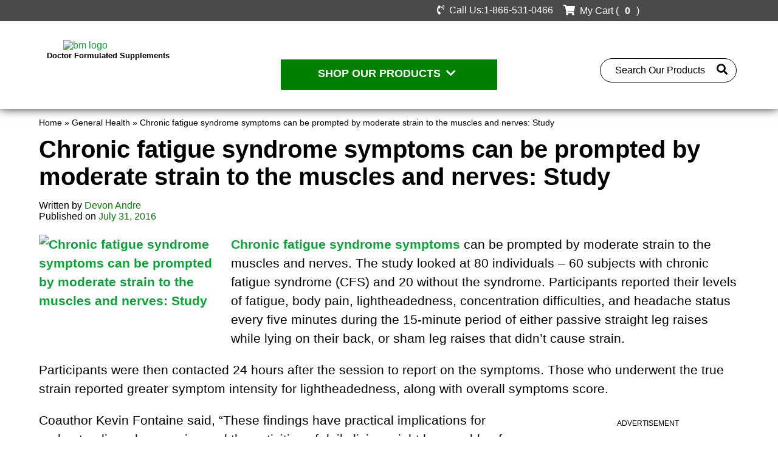

--- FILE ---
content_type: text/html; charset=UTF-8
request_url: http://www.belmarrahealth.com/chronic-fatigue-syndrome-symptoms-can-be-prompted-by-moderate-strain-to-the-muscles-and-nerves-study/
body_size: 21104
content:

<!DOCTYPE html><html lang="en-US"><head><meta charset="UTF-8"/><meta name="viewport" content="width=device-width"/><meta property="og:url"           content="http://www.belmarrahealth.com" /><meta property="og:type"          content="website" /><meta property="og:title"         content="Bel Marra Health" /><meta property="og:description"   content="Bel Marra Health description" /> <!--colours--> <!-- Chrome, Firefox OS and Opera --><meta name="theme-color" content="#547637"> <!-- Windows Phone --><meta name="msapplication-navbutton-color" content="#547637"> <!-- iOS Safari --><meta name="apple-mobile-web-app-capable" content="yes"><meta name="apple-mobile-web-app-status-bar-style" content="#547637"> <!--colours--><link rel="apple-touch-icon-precomposed" sizes="57x57"
 href="http://www.belmarrahealth.com/wp-content/themes/bel-blanslate-child/includes/images/favicon/apple-touch-icon-57x57.png"/><link rel="apple-touch-icon-precomposed" sizes="114x114"
 href="http://www.belmarrahealth.com/wp-content/themes/bel-blanslate-child/includes/images/favicon/apple-touch-icon-114x114.png"/><link rel="apple-touch-icon-precomposed" sizes="72x72"
 href="http://www.belmarrahealth.com/wp-content/themes/bel-blanslate-child/includes/images/favicon/apple-touch-icon-72x72.png"/><link rel="apple-touch-icon-precomposed" sizes="144x144"
 href="http://www.belmarrahealth.com/wp-content/themes/bel-blanslate-child/includes/images/favicon/apple-touch-icon-144x144.png"/><link rel="apple-touch-icon-precomposed" sizes="60x60"
 href="http://www.belmarrahealth.com/wp-content/themes/bel-blanslate-child/includes/images/favicon/apple-touch-icon-60x60.png"/><link rel="apple-touch-icon-precomposed" sizes="120x120"
 href="http://www.belmarrahealth.com/wp-content/themes/bel-blanslate-child/includes/images/favicon/apple-touch-icon-120x120.png"/><link rel="apple-touch-icon-precomposed" sizes="76x76"
 href="http://www.belmarrahealth.com/wp-content/themes/bel-blanslate-child/includes/images/favicon/apple-touch-icon-76x76.png"/><link rel="apple-touch-icon-precomposed" sizes="152x152"
 href="http://www.belmarrahealth.com/wp-content/themes/bel-blanslate-child/includes/images/favicon/apple-touch-icon-152x152.png"/><link rel="shortcut icon" type="image/png"
 href="http://www.belmarrahealth.com/wp-content/themes/bel-blanslate-child/includes/images/favicon/favicon-196x196.png"
 sizes="196x196"/><link rel="shortcut icon" type="image/png"
 href="http://www.belmarrahealth.com/wp-content/themes/bel-blanslate-child/includes/images/favicon/favicon-96x96.png"
 sizes="96x96"/><link rel="shortcut icon" type="image/png"
 href="http://www.belmarrahealth.com/wp-content/themes/bel-blanslate-child/includes/images/favicon/favicon-32x32.png"
 sizes="32x32"/><link rel="shortcut icon" type="image/png"
 href="http://www.belmarrahealth.com/wp-content/themes/bel-blanslate-child/includes/images/favicon/favicon-16x16.png"
 sizes="16x16"/><link rel="shortcut icon" type="image/png"
 href="http://www.belmarrahealth.com/wp-content/themes/bel-blanslate-child/includes/images/favicon/favicon-128.png"
 sizes="128x128"/><meta name="application-name" content="&nbsp;"/><meta name="msapplication-TileColor" content="#FFFFFF"/><meta name="msapplication-TileImage"
 content="http://www.belmarrahealth.com/wp-content/themes/bel-blanslate-child/includes/images/favicon/mstile-144x144.png"/><meta name="msapplication-square70x70logo"
 content="http://www.belmarrahealth.com/wp-content/themes/bel-blanslate-child/includes/images/favicon/mstile-70x70.png"/><meta name="msapplication-square150x150logo"
 content="http://www.belmarrahealth.com/wp-content/themes/bel-blanslate-child/includes/images/favicon/mstile-150x150.png"/><meta name="msapplication-wide310x150logo"
 content="http://www.belmarrahealth.com/wp-content/themes/bel-blanslate-child/includes/images/favicon/mstile-310x150.png"/><meta name="msapplication-square310x310logo"
 content="http://www.belmarrahealth.com/wp-content/themes/bel-blanslate-child/includes/images/favicon/mstile-310x310.png"/> <!--FB OWNERSHIP--><meta property="fb:pages" content="114216078626385"><meta name='robots' content='index, follow, max-image-preview:large, max-snippet:-1, max-video-preview:-1' /><style>img:is([sizes="auto" i], [sizes^="auto," i]) { contain-intrinsic-size: 3000px 1500px }</style> <script id="cookieyes" type="text/javascript" src="https://cdn-cookieyes.com/client_data/0ee876a97021d2273f145500/script.js"></script> <!-- This site is optimized with the Yoast SEO plugin v25.3.1 - https://yoast.com/wordpress/plugins/seo/ --><link media="all" href="http://www.belmarrahealth.com/wp-content/cache/autoptimize/css/autoptimize_0643e7e88539edf4bae88b9f2f4e6f68.css" rel="stylesheet"><title>Chronic fatigue syndrome symptoms can be prompted by moderate strain to the muscles and nerves: Study</title><link rel="canonical" href="https://www.belmarrahealth.com/chronic-fatigue-syndrome-symptoms-can-be-prompted-by-moderate-strain-to-the-muscles-and-nerves-study/" /><meta property="og:locale" content="en_US" /><meta property="og:type" content="article" /><meta property="og:title" content="Chronic fatigue syndrome symptoms can be prompted by moderate strain to the muscles and nerves: Study" /><meta property="og:description" content="Chronic fatigue syndrome symptoms can be prompted by moderate strain to the muscles and nerves. The study looked at 80 individuals – 60 subjects with chronic fatigue syndrome (CFS) and 20 without the syndrome. Participants reported their levels of fatigue, body pain, lightheadedness, concentration difficulties, and headache status every five minutes during the 15-minute period ...click here to read more" /><meta property="og:url" content="https://www.belmarrahealth.com/chronic-fatigue-syndrome-symptoms-can-be-prompted-by-moderate-strain-to-the-muscles-and-nerves-study/" /><meta property="og:site_name" content="Bel Marra Health - Breaking Health News and Health Information" /><meta property="article:published_time" content="2016-07-31T14:30:49+00:00" /><meta property="og:image" content="https://www.belmarrahealth.com/wp-content/uploads/2016/07/chronic-fatigue-syndrome-symptoms-prompted-by-moderate-muscle-and-nerve-strain-300x200.jpg" /><meta name="author" content="Devon Andre" /><meta name="twitter:card" content="summary_large_image" /> <script type="application/ld+json" class="yoast-schema-graph">{"@context":"https://schema.org","@graph":[{"@type":"WebPage","@id":"https://www.belmarrahealth.com/chronic-fatigue-syndrome-symptoms-can-be-prompted-by-moderate-strain-to-the-muscles-and-nerves-study/","url":"https://www.belmarrahealth.com/chronic-fatigue-syndrome-symptoms-can-be-prompted-by-moderate-strain-to-the-muscles-and-nerves-study/","name":"Chronic fatigue syndrome symptoms can be prompted by moderate strain to the muscles and nerves: Study","isPartOf":{"@id":"https://www.belmarrahealth.com/#website"},"primaryImageOfPage":{"@id":"https://www.belmarrahealth.com/chronic-fatigue-syndrome-symptoms-can-be-prompted-by-moderate-strain-to-the-muscles-and-nerves-study/#primaryimage"},"image":{"@id":"https://www.belmarrahealth.com/chronic-fatigue-syndrome-symptoms-can-be-prompted-by-moderate-strain-to-the-muscles-and-nerves-study/#primaryimage"},"thumbnailUrl":"https://www.belmarrahealth.com/wp-content/uploads/2016/07/chronic-fatigue-syndrome-symptoms-prompted-by-moderate-muscle-and-nerve-strain-300x200.jpg","datePublished":"2016-07-31T14:30:49+00:00","author":{"@id":"https://www.belmarrahealth.com/#/schema/person/8cad312da2c0e0d5b00595928fa64d5d"},"breadcrumb":{"@id":"https://www.belmarrahealth.com/chronic-fatigue-syndrome-symptoms-can-be-prompted-by-moderate-strain-to-the-muscles-and-nerves-study/#breadcrumb"},"inLanguage":"en-US","potentialAction":[{"@type":"ReadAction","target":["https://www.belmarrahealth.com/chronic-fatigue-syndrome-symptoms-can-be-prompted-by-moderate-strain-to-the-muscles-and-nerves-study/"]}]},{"@type":"ImageObject","inLanguage":"en-US","@id":"https://www.belmarrahealth.com/chronic-fatigue-syndrome-symptoms-can-be-prompted-by-moderate-strain-to-the-muscles-and-nerves-study/#primaryimage","url":"https://www.belmarrahealth.com/wp-content/uploads/2016/07/chronic-fatigue-syndrome-symptoms-prompted-by-moderate-muscle-and-nerve-strain.jpg","contentUrl":"https://www.belmarrahealth.com/wp-content/uploads/2016/07/chronic-fatigue-syndrome-symptoms-prompted-by-moderate-muscle-and-nerve-strain.jpg","width":509,"height":339,"caption":"Chronic fatigue syndrome symptoms can be prompted by moderate strain to the muscles and nerves: Study"},{"@type":"BreadcrumbList","@id":"https://www.belmarrahealth.com/chronic-fatigue-syndrome-symptoms-can-be-prompted-by-moderate-strain-to-the-muscles-and-nerves-study/#breadcrumb","itemListElement":[{"@type":"ListItem","position":1,"name":"Home","item":"https://www.belmarrahealth.com/"},{"@type":"ListItem","position":2,"name":"General Health","item":"https://www.belmarrahealth.com/general-health-2/"},{"@type":"ListItem","position":3,"name":"Chronic fatigue syndrome symptoms can be prompted by moderate strain to the muscles and nerves: Study"}]},{"@type":"WebSite","@id":"https://www.belmarrahealth.com/#website","url":"https://www.belmarrahealth.com/","name":"Bel Marra Health - Breaking Health News and Health Information","description":"Bel Marra health provides health information and breaking health news that will help you stay informed on the latest health breakthroughs.","potentialAction":[{"@type":"SearchAction","target":{"@type":"EntryPoint","urlTemplate":"https://www.belmarrahealth.com/?s={search_term_string}"},"query-input":{"@type":"PropertyValueSpecification","valueRequired":true,"valueName":"search_term_string"}}],"inLanguage":"en-US"},{"@type":"Person","@id":"https://www.belmarrahealth.com/#/schema/person/8cad312da2c0e0d5b00595928fa64d5d","name":"Devon Andre","image":{"@type":"ImageObject","inLanguage":"en-US","@id":"https://www.belmarrahealth.com/#/schema/person/image/","url":"https://secure.gravatar.com/avatar/c213c7f6fb4461ad5623def338ee0f57?s=96&d=mm&r=g","contentUrl":"https://secure.gravatar.com/avatar/c213c7f6fb4461ad5623def338ee0f57?s=96&d=mm&r=g","caption":"Devon Andre"},"description":"Devon Andre has been involved in the health and dietary supplement industry for a number of years. Devon has written extensively for Bel Marra Health. He has a Bachelor of Forensic Science from the University of Windsor, and went on to complete a Juris Doctor from the University of Pittsburgh. Devon is keenly aware of trends and new developments in the area of health and wellness. He embraces an active lifestyle combining diet, exercise and healthy choices. By working to inform readers of the options available to them, he hopes to improve their health and quality of life.","url":"https://www.belmarrahealth.com/author/devon/"}]}</script> <!-- / Yoast SEO plugin. --><link rel="alternate" type="application/rss+xml" title="Bel Marra Health - Breaking Health News and Health Information &raquo; Feed" href="https://www.belmarrahealth.com/feed/" /><link rel="alternate" type="application/rss+xml" title="Bel Marra Health - Breaking Health News and Health Information &raquo; Comments Feed" href="https://www.belmarrahealth.com/comments/feed/" /><link rel="alternate" type="application/rss+xml" title="Bel Marra Health - Breaking Health News and Health Information &raquo; Chronic fatigue syndrome symptoms can be prompted by moderate strain to the muscles and nerves: Study Comments Feed" href="https://www.belmarrahealth.com/chronic-fatigue-syndrome-symptoms-can-be-prompted-by-moderate-strain-to-the-muscles-and-nerves-study/feed/" /><style id='classic-theme-styles-inline-css' type='text/css'>/*! This file is auto-generated */
.wp-block-button__link{color:#fff;background-color:#32373c;border-radius:9999px;box-shadow:none;text-decoration:none;padding:calc(.667em + 2px) calc(1.333em + 2px);font-size:1.125em}.wp-block-file__button{background:#32373c;color:#fff;text-decoration:none}</style><style id='global-styles-inline-css' type='text/css'>:root{--wp--preset--aspect-ratio--square: 1;--wp--preset--aspect-ratio--4-3: 4/3;--wp--preset--aspect-ratio--3-4: 3/4;--wp--preset--aspect-ratio--3-2: 3/2;--wp--preset--aspect-ratio--2-3: 2/3;--wp--preset--aspect-ratio--16-9: 16/9;--wp--preset--aspect-ratio--9-16: 9/16;--wp--preset--color--black: #000000;--wp--preset--color--cyan-bluish-gray: #abb8c3;--wp--preset--color--white: #ffffff;--wp--preset--color--pale-pink: #f78da7;--wp--preset--color--vivid-red: #cf2e2e;--wp--preset--color--luminous-vivid-orange: #ff6900;--wp--preset--color--luminous-vivid-amber: #fcb900;--wp--preset--color--light-green-cyan: #7bdcb5;--wp--preset--color--vivid-green-cyan: #00d084;--wp--preset--color--pale-cyan-blue: #8ed1fc;--wp--preset--color--vivid-cyan-blue: #0693e3;--wp--preset--color--vivid-purple: #9b51e0;--wp--preset--gradient--vivid-cyan-blue-to-vivid-purple: linear-gradient(135deg,rgba(6,147,227,1) 0%,rgb(155,81,224) 100%);--wp--preset--gradient--light-green-cyan-to-vivid-green-cyan: linear-gradient(135deg,rgb(122,220,180) 0%,rgb(0,208,130) 100%);--wp--preset--gradient--luminous-vivid-amber-to-luminous-vivid-orange: linear-gradient(135deg,rgba(252,185,0,1) 0%,rgba(255,105,0,1) 100%);--wp--preset--gradient--luminous-vivid-orange-to-vivid-red: linear-gradient(135deg,rgba(255,105,0,1) 0%,rgb(207,46,46) 100%);--wp--preset--gradient--very-light-gray-to-cyan-bluish-gray: linear-gradient(135deg,rgb(238,238,238) 0%,rgb(169,184,195) 100%);--wp--preset--gradient--cool-to-warm-spectrum: linear-gradient(135deg,rgb(74,234,220) 0%,rgb(151,120,209) 20%,rgb(207,42,186) 40%,rgb(238,44,130) 60%,rgb(251,105,98) 80%,rgb(254,248,76) 100%);--wp--preset--gradient--blush-light-purple: linear-gradient(135deg,rgb(255,206,236) 0%,rgb(152,150,240) 100%);--wp--preset--gradient--blush-bordeaux: linear-gradient(135deg,rgb(254,205,165) 0%,rgb(254,45,45) 50%,rgb(107,0,62) 100%);--wp--preset--gradient--luminous-dusk: linear-gradient(135deg,rgb(255,203,112) 0%,rgb(199,81,192) 50%,rgb(65,88,208) 100%);--wp--preset--gradient--pale-ocean: linear-gradient(135deg,rgb(255,245,203) 0%,rgb(182,227,212) 50%,rgb(51,167,181) 100%);--wp--preset--gradient--electric-grass: linear-gradient(135deg,rgb(202,248,128) 0%,rgb(113,206,126) 100%);--wp--preset--gradient--midnight: linear-gradient(135deg,rgb(2,3,129) 0%,rgb(40,116,252) 100%);--wp--preset--font-size--small: 13px;--wp--preset--font-size--medium: 20px;--wp--preset--font-size--large: 36px;--wp--preset--font-size--x-large: 42px;--wp--preset--spacing--20: 0.44rem;--wp--preset--spacing--30: 0.67rem;--wp--preset--spacing--40: 1rem;--wp--preset--spacing--50: 1.5rem;--wp--preset--spacing--60: 2.25rem;--wp--preset--spacing--70: 3.38rem;--wp--preset--spacing--80: 5.06rem;--wp--preset--shadow--natural: 6px 6px 9px rgba(0, 0, 0, 0.2);--wp--preset--shadow--deep: 12px 12px 50px rgba(0, 0, 0, 0.4);--wp--preset--shadow--sharp: 6px 6px 0px rgba(0, 0, 0, 0.2);--wp--preset--shadow--outlined: 6px 6px 0px -3px rgba(255, 255, 255, 1), 6px 6px rgba(0, 0, 0, 1);--wp--preset--shadow--crisp: 6px 6px 0px rgba(0, 0, 0, 1);}:where(.is-layout-flex){gap: 0.5em;}:where(.is-layout-grid){gap: 0.5em;}body .is-layout-flex{display: flex;}.is-layout-flex{flex-wrap: wrap;align-items: center;}.is-layout-flex > :is(*, div){margin: 0;}body .is-layout-grid{display: grid;}.is-layout-grid > :is(*, div){margin: 0;}:where(.wp-block-columns.is-layout-flex){gap: 2em;}:where(.wp-block-columns.is-layout-grid){gap: 2em;}:where(.wp-block-post-template.is-layout-flex){gap: 1.25em;}:where(.wp-block-post-template.is-layout-grid){gap: 1.25em;}.has-black-color{color: var(--wp--preset--color--black) !important;}.has-cyan-bluish-gray-color{color: var(--wp--preset--color--cyan-bluish-gray) !important;}.has-white-color{color: var(--wp--preset--color--white) !important;}.has-pale-pink-color{color: var(--wp--preset--color--pale-pink) !important;}.has-vivid-red-color{color: var(--wp--preset--color--vivid-red) !important;}.has-luminous-vivid-orange-color{color: var(--wp--preset--color--luminous-vivid-orange) !important;}.has-luminous-vivid-amber-color{color: var(--wp--preset--color--luminous-vivid-amber) !important;}.has-light-green-cyan-color{color: var(--wp--preset--color--light-green-cyan) !important;}.has-vivid-green-cyan-color{color: var(--wp--preset--color--vivid-green-cyan) !important;}.has-pale-cyan-blue-color{color: var(--wp--preset--color--pale-cyan-blue) !important;}.has-vivid-cyan-blue-color{color: var(--wp--preset--color--vivid-cyan-blue) !important;}.has-vivid-purple-color{color: var(--wp--preset--color--vivid-purple) !important;}.has-black-background-color{background-color: var(--wp--preset--color--black) !important;}.has-cyan-bluish-gray-background-color{background-color: var(--wp--preset--color--cyan-bluish-gray) !important;}.has-white-background-color{background-color: var(--wp--preset--color--white) !important;}.has-pale-pink-background-color{background-color: var(--wp--preset--color--pale-pink) !important;}.has-vivid-red-background-color{background-color: var(--wp--preset--color--vivid-red) !important;}.has-luminous-vivid-orange-background-color{background-color: var(--wp--preset--color--luminous-vivid-orange) !important;}.has-luminous-vivid-amber-background-color{background-color: var(--wp--preset--color--luminous-vivid-amber) !important;}.has-light-green-cyan-background-color{background-color: var(--wp--preset--color--light-green-cyan) !important;}.has-vivid-green-cyan-background-color{background-color: var(--wp--preset--color--vivid-green-cyan) !important;}.has-pale-cyan-blue-background-color{background-color: var(--wp--preset--color--pale-cyan-blue) !important;}.has-vivid-cyan-blue-background-color{background-color: var(--wp--preset--color--vivid-cyan-blue) !important;}.has-vivid-purple-background-color{background-color: var(--wp--preset--color--vivid-purple) !important;}.has-black-border-color{border-color: var(--wp--preset--color--black) !important;}.has-cyan-bluish-gray-border-color{border-color: var(--wp--preset--color--cyan-bluish-gray) !important;}.has-white-border-color{border-color: var(--wp--preset--color--white) !important;}.has-pale-pink-border-color{border-color: var(--wp--preset--color--pale-pink) !important;}.has-vivid-red-border-color{border-color: var(--wp--preset--color--vivid-red) !important;}.has-luminous-vivid-orange-border-color{border-color: var(--wp--preset--color--luminous-vivid-orange) !important;}.has-luminous-vivid-amber-border-color{border-color: var(--wp--preset--color--luminous-vivid-amber) !important;}.has-light-green-cyan-border-color{border-color: var(--wp--preset--color--light-green-cyan) !important;}.has-vivid-green-cyan-border-color{border-color: var(--wp--preset--color--vivid-green-cyan) !important;}.has-pale-cyan-blue-border-color{border-color: var(--wp--preset--color--pale-cyan-blue) !important;}.has-vivid-cyan-blue-border-color{border-color: var(--wp--preset--color--vivid-cyan-blue) !important;}.has-vivid-purple-border-color{border-color: var(--wp--preset--color--vivid-purple) !important;}.has-vivid-cyan-blue-to-vivid-purple-gradient-background{background: var(--wp--preset--gradient--vivid-cyan-blue-to-vivid-purple) !important;}.has-light-green-cyan-to-vivid-green-cyan-gradient-background{background: var(--wp--preset--gradient--light-green-cyan-to-vivid-green-cyan) !important;}.has-luminous-vivid-amber-to-luminous-vivid-orange-gradient-background{background: var(--wp--preset--gradient--luminous-vivid-amber-to-luminous-vivid-orange) !important;}.has-luminous-vivid-orange-to-vivid-red-gradient-background{background: var(--wp--preset--gradient--luminous-vivid-orange-to-vivid-red) !important;}.has-very-light-gray-to-cyan-bluish-gray-gradient-background{background: var(--wp--preset--gradient--very-light-gray-to-cyan-bluish-gray) !important;}.has-cool-to-warm-spectrum-gradient-background{background: var(--wp--preset--gradient--cool-to-warm-spectrum) !important;}.has-blush-light-purple-gradient-background{background: var(--wp--preset--gradient--blush-light-purple) !important;}.has-blush-bordeaux-gradient-background{background: var(--wp--preset--gradient--blush-bordeaux) !important;}.has-luminous-dusk-gradient-background{background: var(--wp--preset--gradient--luminous-dusk) !important;}.has-pale-ocean-gradient-background{background: var(--wp--preset--gradient--pale-ocean) !important;}.has-electric-grass-gradient-background{background: var(--wp--preset--gradient--electric-grass) !important;}.has-midnight-gradient-background{background: var(--wp--preset--gradient--midnight) !important;}.has-small-font-size{font-size: var(--wp--preset--font-size--small) !important;}.has-medium-font-size{font-size: var(--wp--preset--font-size--medium) !important;}.has-large-font-size{font-size: var(--wp--preset--font-size--large) !important;}.has-x-large-font-size{font-size: var(--wp--preset--font-size--x-large) !important;}
:where(.wp-block-post-template.is-layout-flex){gap: 1.25em;}:where(.wp-block-post-template.is-layout-grid){gap: 1.25em;}
:where(.wp-block-columns.is-layout-flex){gap: 2em;}:where(.wp-block-columns.is-layout-grid){gap: 2em;}
:root :where(.wp-block-pullquote){font-size: 1.5em;line-height: 1.6;}</style><style data-related="n2-ss-9">div#n2-ss-9 .n2-ss-slider-1{display:grid;position:relative;}div#n2-ss-9 .n2-ss-slider-2{display:grid;position:relative;overflow:hidden;padding:0px 0px 0px 0px;border:0px solid RGBA(62,62,62,1);border-radius:0px;background-clip:padding-box;background-repeat:repeat;background-position:50% 50%;background-size:cover;background-attachment:scroll;z-index:1;}div#n2-ss-9:not(.n2-ss-loaded) .n2-ss-slider-2{background-image:none !important;}div#n2-ss-9 .n2-ss-slider-3{display:grid;grid-template-areas:'cover';position:relative;overflow:hidden;z-index:10;}div#n2-ss-9 .n2-ss-slider-3 > *{grid-area:cover;}div#n2-ss-9 .n2-ss-slide-backgrounds,div#n2-ss-9 .n2-ss-slider-3 > .n2-ss-divider{position:relative;}div#n2-ss-9 .n2-ss-slide-backgrounds{z-index:10;}div#n2-ss-9 .n2-ss-slide-backgrounds > *{overflow:hidden;}div#n2-ss-9 .n2-ss-slide-background{transform:translateX(-100000px);}div#n2-ss-9 .n2-ss-slider-4{place-self:center;position:relative;width:100%;height:100%;z-index:20;display:grid;grid-template-areas:'slide';}div#n2-ss-9 .n2-ss-slider-4 > *{grid-area:slide;}div#n2-ss-9.n2-ss-full-page--constrain-ratio .n2-ss-slider-4{height:auto;}div#n2-ss-9 .n2-ss-slide{display:grid;place-items:center;grid-auto-columns:100%;position:relative;z-index:20;-webkit-backface-visibility:hidden;transform:translateX(-100000px);}div#n2-ss-9 .n2-ss-slide{perspective:1500px;}div#n2-ss-9 .n2-ss-slide-active{z-index:21;}.n2-ss-background-animation{position:absolute;top:0;left:0;width:100%;height:100%;z-index:3;}div#n2-ss-9 .n2-ss-slide-limiter{max-width:1200px;}div#n2-ss-9 .n-uc-AHAWx5D55FAa{padding:10px 10px 10px 10px}div#n2-ss-9 .n-uc-dPx0KLw1wHeM-inner{padding:10px 10px 10px 10px;justify-content:center}div#n2-ss-9 .n-uc-dPx0KLw1wHeM{align-self:center;}@media (min-width: 1200px){div#n2-ss-9 [data-hide-desktopportrait="1"]{display: none !important;}}@media (orientation: landscape) and (max-width: 1199px) and (min-width: 901px),(orientation: portrait) and (max-width: 1199px) and (min-width: 701px){div#n2-ss-9 [data-hide-tabletportrait="1"]{display: none !important;}}@media (orientation: landscape) and (max-width: 900px),(orientation: portrait) and (max-width: 700px){div#n2-ss-9 [data-hide-mobileportrait="1"]{display: none !important;}}</style> <script>(function(){this._N2=this._N2||{_r:[],_d:[],r:function(){this._r.push(arguments)},d:function(){this._d.push(arguments)}}}).call(window);</script><script src="//www.belmarrahealth.com/wp-content/plugins/smart-slider-3/Public/SmartSlider3/Application/Frontend/Assets/dist/n2.min.js?ver=c9342566" defer async></script> <script src="//www.belmarrahealth.com/wp-content/plugins/smart-slider-3/Public/SmartSlider3/Application/Frontend/Assets/dist/smartslider-frontend.min.js?ver=c9342566" defer async></script> <script src="//www.belmarrahealth.com/wp-content/plugins/smart-slider-3/Public/SmartSlider3/Slider/SliderType/Simple/Assets/dist/ss-simple.min.js?ver=c9342566" defer async></script> <script>_N2.r('documentReady',function(){_N2.r(["documentReady","smartslider-frontend","ss-simple"],function(){new _N2.SmartSliderSimple('n2-ss-9',{"admin":false,"background.video.mobile":1,"loadingTime":2000,"alias":{"id":0,"smoothScroll":0,"slideSwitch":0,"scroll":1},"align":"normal","isDelayed":0,"responsive":{"mediaQueries":{"all":false,"desktopportrait":["(min-width: 1200px)"],"tabletportrait":["(orientation: landscape) and (max-width: 1199px) and (min-width: 901px)","(orientation: portrait) and (max-width: 1199px) and (min-width: 701px)"],"mobileportrait":["(orientation: landscape) and (max-width: 900px)","(orientation: portrait) and (max-width: 700px)"]},"base":{"slideOuterWidth":1200,"slideOuterHeight":500,"sliderWidth":1200,"sliderHeight":500,"slideWidth":1200,"slideHeight":500},"hideOn":{"desktopLandscape":false,"desktopPortrait":false,"tabletLandscape":false,"tabletPortrait":false,"mobileLandscape":false,"mobilePortrait":false},"onResizeEnabled":true,"type":"fullwidth","sliderHeightBasedOn":"real","focusUser":1,"focusEdge":"auto","breakpoints":[{"device":"tabletPortrait","type":"max-screen-width","portraitWidth":1199,"landscapeWidth":1199},{"device":"mobilePortrait","type":"max-screen-width","portraitWidth":700,"landscapeWidth":900}],"enabledDevices":{"desktopLandscape":0,"desktopPortrait":1,"tabletLandscape":0,"tabletPortrait":1,"mobileLandscape":0,"mobilePortrait":1},"sizes":{"desktopPortrait":{"width":1200,"height":500,"max":3000,"min":1200},"tabletPortrait":{"width":701,"height":292,"customHeight":false,"max":1199,"min":701},"mobilePortrait":{"width":320,"height":133,"customHeight":false,"max":900,"min":320}},"overflowHiddenPage":0,"focus":{"offsetTop":"#wpadminbar","offsetBottom":""}},"controls":{"mousewheel":0,"touch":0,"keyboard":1,"blockCarouselInteraction":1},"playWhenVisible":1,"playWhenVisibleAt":0.5,"lazyLoad":0,"lazyLoadNeighbor":0,"blockrightclick":0,"maintainSession":0,"autoplay":{"enabled":0,"start":1,"duration":8000,"autoplayLoop":1,"allowReStart":0,"pause":{"click":1,"mouse":"0","mediaStarted":1},"resume":{"click":0,"mouse":"0","mediaEnded":1,"slidechanged":0},"interval":1,"intervalModifier":"loop","intervalSlide":"current"},"perspective":1500,"layerMode":{"playOnce":0,"playFirstLayer":1,"mode":"skippable","inAnimation":"mainInEnd"},"bgAnimations":0,"mainanimation":{"type":"horizontal","duration":800,"delay":0,"ease":"easeOutQuad","shiftedBackgroundAnimation":0},"carousel":1,"initCallbacks":function(){}})})});</script><script type="text/javascript" src="http://www.belmarrahealth.com/wp-includes/js/jquery/jquery.min.js" id="jquery-core-js"></script> <script type="text/javascript" src="http://www.belmarrahealth.com/wp-includes/js/jquery/jquery-migrate.min.js" id="jquery-migrate-js"></script> <script type="text/javascript" src="http://www.belmarrahealth.com/wp-content/plugins/avatar-manager/assets/js/avatar-manager.min.js" id="avatar-manager-js"></script> <script type="text/javascript" src="http://www.belmarrahealth.com/wp-content/themes/bel-blanslate-child/includes/report-signups/script.js" id="report_iframe-js"></script> <script type="text/javascript" id="search_script-js-extra">/* <![CDATA[ */
var myAjax = {"ajaxurl":"https:\/\/www.belmarrahealth.com\/wp-admin\/admin-ajax.php"};
/* ]]> */</script> <script type="text/javascript" src="http://www.belmarrahealth.com/wp-content/themes/bel-blanslate-child/js/searchbar-ajax.js" id="search_script-js"></script> <script type="text/javascript" src="http://www.belmarrahealth.com/wp-content/themes/bel-blanslate-child/includes/back-to-top/script.js" id="back_to_top_js-js"></script> <link rel="https://api.w.org/" href="https://www.belmarrahealth.com/wp-json/" /><link rel="alternate" title="JSON" type="application/json" href="https://www.belmarrahealth.com/wp-json/wp/v2/posts/52686" /><link rel="EditURI" type="application/rsd+xml" title="RSD" href="https://www.belmarrahealth.com/xmlrpc.php?rsd" /><link rel='shortlink' href='https://www.belmarrahealth.com/?p=52686' /><link rel="alternate" title="oEmbed (JSON)" type="application/json+oembed" href="https://www.belmarrahealth.com/wp-json/oembed/1.0/embed?url=https%3A%2F%2Fwww.belmarrahealth.com%2Fchronic-fatigue-syndrome-symptoms-can-be-prompted-by-moderate-strain-to-the-muscles-and-nerves-study%2F" /><link rel="alternate" title="oEmbed (XML)" type="text/xml+oembed" href="https://www.belmarrahealth.com/wp-json/oembed/1.0/embed?url=https%3A%2F%2Fwww.belmarrahealth.com%2Fchronic-fatigue-syndrome-symptoms-can-be-prompted-by-moderate-strain-to-the-muscles-and-nerves-study%2F&#038;format=xml" /><style>/*www.belmarrahealth.com*/


            /* HOME PAGE TEXT COLOR */
            .featured-prod-heading h1, .ind-product-container, .heading-mob-nav-button h2, .latest-news-heading,
            .latest-news-content-container, #assurance-section .text, .health-int-card h3 {
                color: #000000 !important;
            }

            /* HOME PAGE VIEW MORE TEXT COLOR */
            .ind-prod-long-desc a, .more-link {
                color: #008001 !important;
            }

            /* BREADCRUMBS TEXT COLOR */
            .breadcrumb_last, #breadcrumbs span, #breadcrumbs a {
                color: #000000 !important;
            }

            #featured-products h2, #health-interest h2, #custom-carousal h2 {
                color: #000000;
            }

            /* NAVIGATION SHOP TAB */
            #main-menu ul .menu-item-has-children:nth-child(1) {
                background: #008001;
                color: #008001;
            }

            #main-menu ul .menu-item-has-children:nth-child(1):hover {
                color: #008001;
            }

            .sub-menu, #main-menu li a, #menu-main-menu-2 li a {
                color: #000000;
            }

            #main-menu ul li:hover {
                border: 1px solid #008001;
                color: #008001;
            }

            #main-menu a:hover {
                color: #008001;
            }

            /* HEALTH INTEREST HOVER TEXT COLOR */
            .health-int-card:hover h3 {
                color: #ffffff !important;
            }

            /* PRODUCT DESCRIPTION SECTION*/

            .product-header {
                background: #f1f1f1 !important;
                border-top: 5px solid #000000 !important;
            }


            .product-header h2, .productdetails-shortdesc p, .productdetails-longdesc {
                color: #000000 !important;

            }

            /* INDIVIDUAL PRODUCT QUANTITY BOX HOVER COLOR */


            /* SELECT YOUR QUANTITY HEADING COLOR */
            .product-select-qty-head {
                color: #000000 !important;
            }

            /*INDIVIDUAL PRODUCT QUANTITY BOX TEXT COLOR */
            .qty-inner-box {
                color: #000000            }

            /* INDIVIDUAL PRODUCT QUANTITY BOX TEXT HOVER COLOR */
            .qty-container .qty-inner-box .addtocart:hover {
                background: #1e563c;
                color: #ffffff;
                border-color: #1e563c;
            }

            .prod-saving {
                color: #ff0000 !important;
            }

            .addtocart {
                color: #02a731;
            }

            /* SELECTED PRODUCT TITLE */
            .entry-title {
                color: #000000 !important;
            }

            .product-tag-line {
                color: #686868 !important;
            }

            /* PRODUCT DETAILS SECTION */

            .product-details-sub-head {
                color: #ffffff !important;
            }

            #qty-table th, .ingredients-table th {
                background: #1e563c !important;
                color: #ffffff !important;
            }

            #qty-table tr:nth-child(odd), .ingredients-table tr:nth-child(odd), #doses-table tr:nth-child(odd) {
                background: #ececec !important;
            }

            #qty-table tr:nth-child(even), .ingredients-table tr:nth-child(even), #doses-table tr:nth-child(even) {
                background: #ffffff !important;
            }

            #qty-table, .ingredients-table, #doses-table {
                color: #000000 !important;
            }

            /* REVIEW SECTION */
            .testimonial-box h2 {
                color: #fc5e2d !important;
            }

            .testimonial-box p, .disclaimer {
                color: #000000 !important;
            }

            .testimonial-box {
                border-bottom: 3px solid #17ac32 !important;
            }

            /* ORDER NOW BUTTON */
            .product-box .btn-prod-cart.addtocart {
                background: #1e563c;
                border-color: #1e563c;
                color: #ffffff;
            }

            /* ORDER NOW BUTTON ON HOVER */
            .product-box .btn-prod-cart.addtocart:hover {
                background: #ffffff;
                border: 3px solid#1e563c;
                color: #1e563c;

            }


            /*HEADER*/

            /*FEATURED PRODUCTS*/
            #featured-products .prod-sale-status {
                background: #fc1600;
            }

            #featured-products .order-now {
                background: #02a731;

            }

            /* STAND OUT PRICE COLOR */
            .product-box .low-price .price {
                color: #cc4b23;
                border-bottom: 1px solid#cc4b23;
            }

            /* PRICE TAG COLOR AND FONT COLOR */
            .product-box .product-price {
                background: #ffcb00;
                color: #000000;
            }

            /* VIEW MORE BUTTON */

            .product-box .btn-prod-cart.viewmore {
                color: #ffffff;
                background: #666666;
                border: 3px solid #666666;
            }

            .product-box .btn-prod-cart.viewmore:hover {
                color: #666666;
                background: #ffffff;
                border: 3px solid #666666;
            }


            /* PRODUCT CONTAINER */
            .product-box-individual {
                background: #f1f1f1;
            }


            /*NEWS SECTION*/
            .news-section, #assurance-section {
                background-color: #ffffff;
            }

            /* INFORMATION ICON */
            .prod-info-icon {
                fill:#000000;
            }

            .prod-info-icon:hover {
                fill:#008001;
            }

            /*HEALTH INTEREST*/
            #health-interest .health-int-card:hover {
                background-color:#008001;
            }

            /*FOOTER*/
            #warning, #copyright-box {
                background-color:#4a4a4a !important;
                color:#ffffff !important;
            }

            #copyright-nav a {
                color:#ffffff;
                border-right: 1px solid #ffffff !important;
            }

            /* PRODUCT DETAILS VIEW CART BUTTON COLOR */
            .btn-primary {
                background:#007bff;
            }

            /* ACCNT COLOR */
            ul.tabs li a.active, ul.tabs li a {
                color:#000000 !important;
            }

            ul.tabs li a.active, ul.tabs li a:hover {
                border-bottom: 4px solid #008001 !important;
            }

            #assurance-section-container {
                border-top: 1px solid #008001 !important;

            }


            .news-container-border:nth-child(4), .news-container-border:nth-child(3), .news-container-border:nth-child(2), .news-container-border:nth-child(1) {
                border-right: 1px solid var(--white) !important;
                border-bottom: 1px solid #008001 !important;
                width: 100%;
            }

            #footer-nav {
                border-top: 1px solid #008001 !important;
            }

            /* FOOTER 1 BACKGROUND AND FONT COLOR*/
            #footer-nav, #footer-nav-row {
                background-color: #f1f1f1 !important;
            }

            .navigation-list h3, .navigation-list a, .social a {
                color: #000000 !important;
            }

            .navigation-list .social a {
                border: 2px solid #000000 !important;
            }


            .navigation-list a:hover, .navigation-list .social a:hover {
                color: #008001 !important;
            }

            .navigation-list .social a:hover {
                border: 2px solid #008001 !important;
            }


            /* PRODUCT BANNER AND TITLE TEXT COLOR */
            .prod-banner-heading h1 {
                color: #f1f1f1            }

            /* PRODUCT DESCRIPTION TEXT COLOR */
            .product-description p, .low-price span {
                color: #000000            }


            @media (min-width: 48em) {

                .news-container-border:nth-child(4), .news-container-border:nth-child(3), .news-container-border:nth-child(2), .news-container-border:nth-child(1) {
                    border-right: 1px solid #008001 !important;
                    border-bottom: 1px solid var(--white) !important;
                }

            }</style><style>#hp, .hp {display: none;}
    .signup-cta{font-family: 'Oswald', sans-serif;background-color: #008001; text-align: center;padding-top: 1.5em; padding-bottom:1.5em;width: 100%;
        height: 100%;
        overflow-x: hidden; }
    .signup-wrapper{padding-bottom:9px;}
    .signup-cta .disclaimer{font-size:16px; padding-top: 1em;}
    .signup-cta a{color:#FFF;text-decoration:underline;}
    .signup-cta a:hover{color:#454142;}
    /*.signup-cta h2{text-transform: uppercase;}*/
    .signup-cta h3{font-size: 20px;}
    .signup-cta .form-control, .btn-signup-cta{border-radius: 0 !important;}
    .signup-cta input{text-align:center; width: 100%;
        padding-top:1em;padding-bottom:1em;}
    .signup-email{padding:0.5em;}
    .btn-signup-cta{background:#ff8800;color:#000;border: none;font-weight: bolder; width: 100%;padding-top: 1em;
        padding-bottom: 1.2em;cursor: pointer;}
    .signup-cta p{font-family: 'Oswald', sans-serif;color: #ffffff;margin:0;font-weight: 400;font-size: 21px;}
    p.signup-header{font-size: 26px;}
    p.signup-header-sm{font-size: 17px;font-weight: 100;}
    .dark-text{color: #454142;}
    .light-text{color:#fff;margin:0.5em 0 !important;font-size:27px !important; font-weight: bold !important;}
    .embed-responsive-report-signup{padding-bottom: 20% !important;}
    .no-margin{margin: 0 !important;}
    .bottom-ad-box{margin:20px auto;padding:10px;border:1px solid #999;max-width:650px;width:100%;}
    .bottom-ad-box p.ad_title{text-align:center;line-height:24px;font-family: 'Lato', sans-serif;font-weight: 400;font-size: 16pt;}
    .privacy-message{margin-top:0.5em !important;}
    .signup-row{
        width: 100% !important;
        margin: 0 !important;
    }

    @media (max-width: 1265px){
        .signup-cta{font-family: 'Oswald', sans-serif;background-color: #008001; text-align: center;padding-top: 1.5em; padding-bottom:1.5em;}
        .signup-cta p{font-size: 14px;}
        .light-text{color:#fff;!important;font-size:23px !important; font-weight: bold !important;}


    }


    @media (max-width: 48em){
        .signup-cta form .row{margin:0;}
        input#email.signup-email{
            margin-top: 1em;
        }

    }

    @media (max-width: 387px){
        .signup-cta form .row{margin:0;}
        input#email.signup-email{
            margin-bottom: 0 !important;

        }
    }

    .all-day-energy-colour a,.all-day-energy-colour{color:#fe5000 !important;}.health-report-colour a,.health-report-colour{color:#02A731 !important;}.sleep-colour a,.sleep-colour{color:#236192 !important;}.hearing-health-colour a,.hearing-health-colour{color:#205c40 !important;}.blood-pressure-colour a,.blood-pressure-colour{color:#67823a !important;}.cholesterol-colour a,.cholesterol-colour{color:#5c068c !important;}.bladder-general-health-2-colour a,.bladder-general-health-2-colour{color:#e35205 !important;}.eye-health-colour a,.eye-health-colour{color:#006ba6 !important;}.heart-health-colour a,.heart-health-colour{color:#a4343a !important;}.brain-function-colour a,.brain-function-colour{color:#24135f !important;}.liver-colour a,.liver-colour{color:#001489 !important;}.forbidden-foods-colour a,.forbidden-foods-colour{color:#02A731 !important;}.pain-management-colour a,.pain-management-colour{color:#003da5 !important;}.mens-health-colour a,.mens-health-colour{color:#041e42 !important;}.womens-health-colour a,.womens-health-colour{color:#9595d2 !important;}.colon-and-digestive-colour a,.colon-and-digestive-colour{color:#00843d !important;}.bone-loss-colour a,.bone-loss-colour{color:#dbcdd3 !important;}    #signupModal .modal-content{background-color:transparent;border:0;}
    #signupModal button.close{position: absolute;right: 0;top: 0;margin: 0;}
    #signupModal .close{opacity: 1;}
    @media (max-width: 991.98px) {
        .signup-cta-input-wrapper{margin-top:20px;margin-left:-15px;margin-right:0;justify-content: center;}
    }
    @media (min-width: 991.98px) {
        .signup-wrapper{text-align: left;}
        /*.report-message{ padding-right: 10em;}*/
        .signup-cta-input-wrapper{margin-top: 15px;}
        /*.btn-signup-cta {margin-left: -7px;}*/
    }</style><!-- Global site tag (gtag.js) - Google Ads: 787515899 --> <script async src="https://www.googletagmanager.com/gtag/js?id=AW-787515899"></script> <script>window.dataLayer = window.dataLayer || [];

        function gtag() {
            dataLayer.push(arguments);
        }

        gtag('js', new Date());

        gtag('config', 'AW-787515899');</script> <meta name="generator" content="Elementor 3.29.2; features: additional_custom_breakpoints, e_local_google_fonts; settings: css_print_method-external, google_font-enabled, font_display-auto"><style>.e-con.e-parent:nth-of-type(n+4):not(.e-lazyloaded):not(.e-no-lazyload),
				.e-con.e-parent:nth-of-type(n+4):not(.e-lazyloaded):not(.e-no-lazyload) * {
					background-image: none !important;
				}
				@media screen and (max-height: 1024px) {
					.e-con.e-parent:nth-of-type(n+3):not(.e-lazyloaded):not(.e-no-lazyload),
					.e-con.e-parent:nth-of-type(n+3):not(.e-lazyloaded):not(.e-no-lazyload) * {
						background-image: none !important;
					}
				}
				@media screen and (max-height: 640px) {
					.e-con.e-parent:nth-of-type(n+2):not(.e-lazyloaded):not(.e-no-lazyload),
					.e-con.e-parent:nth-of-type(n+2):not(.e-lazyloaded):not(.e-no-lazyload) * {
						background-image: none !important;
					}
				}</style><link rel="amphtml" href="https://www.belmarrahealth.com/chronic-fatigue-syndrome-symptoms-can-be-prompted-by-moderate-strain-to-the-muscles-and-nerves-study/amp/"><link rel="icon" href="https://www.belmarrahealth.com/wp-content/uploads/2018/07/cropped-mstile-310x310-32x32.png" sizes="32x32" /><link rel="icon" href="https://www.belmarrahealth.com/wp-content/uploads/2018/07/cropped-mstile-310x310-192x192.png" sizes="192x192" /><link rel="apple-touch-icon" href="https://www.belmarrahealth.com/wp-content/uploads/2018/07/cropped-mstile-310x310-180x180.png" /><meta name="msapplication-TileImage" content="https://www.belmarrahealth.com/wp-content/uploads/2018/07/cropped-mstile-310x310-270x270.png" /><style type="text/css" id="wp-custom-css">ss3-force-full-width {
        margin-bottom: 2em;
    }

@media only screen and (max-width: 606px) {
	#snow{
		display:none;
	}
	
	.clicking{
		display:none;
	}
	
}</style> <script src="https://cdn.jsdelivr.net/npm/party-js@latest/bundle/party.min.js"></script> <script>//IF AD BLOCK IS ENABLED, ADD "Please kindly disable the ad blocker message" to the AD BLOCKER
            window.addEventListener("load", function () {
                let comms = document.querySelectorAll('.bm-ads');
                // (A) TEST FETCH HEADER REQUEST TO GOOGLE ADSENSE
                let test = new Request(
                    "https://pagead2.googlesyndication.com/pagead/js/adsbygoogle.js",
                    // "https://static.ads-twitter.com/uwt.js",
                    { method: "HEAD", mode: "no-cors" }
                );

                // (B) FIRE THE REQEST
                fetch(test ).then((res) => {
                    console.log("ADS ALLOWED");
                }).catch((err) => {
                    for(let i = 0; i<comms.length; i++){

                        comms[i].innerHTML += "<div>Please kindly disable the ad blocker</div>";

                    }
                });
            });</script> <script defer src="https://www.googletagmanager.com/gtag/js?id=UA-28140296-1"></script> <script>window.dataLayer = window.dataLayer || [];

            function gtag() {
                dataLayer.push(arguments);
            }

            gtag('js', new Date());
            gtag('config', 'UA-28140296-1');</script> <script defer src="https://www.googletagmanager.com/gtag/js?id=UA-28140296-3"></script> <script>window.dataLayer = window.dataLayer || [];

            function gtag() {
                dataLayer.push(arguments);
            }

            gtag('js', new Date());
            gtag('config', 'UA-28140296-3');</script> <!-- Google tag (gtag.js) 2023 --> <script async src="https://www.googletagmanager.com/gtag/js?id=G-6J0G853XH1"></script> <script>window.dataLayer = window.dataLayer || [];
            function gtag(){dataLayer.push(arguments);}
            gtag('js', new Date());

            gtag('config', 'G-6J0G853XH1');</script> <!-- Meta Pixel Code --> <script>!function(f,b,e,v,n,t,s)
            {if(f.fbq)return;n=f.fbq=function(){n.callMethod?
                n.callMethod.apply(n,arguments):n.queue.push(arguments)};
                if(!f._fbq)f._fbq=n;n.push=n;n.loaded=!0;n.version='2.0';
                n.queue=[];t=b.createElement(e);t.async=!0;
                t.src=v;s=b.getElementsByTagName(e)[0];
                s.parentNode.insertBefore(t,s)}(window, document,'script',
                'https://connect.facebook.net/en_US/fbevents.js');
            fbq('init', '836200635059555');
            fbq('track', 'PageView');</script> <noscript><img height="1" width="1" style="display:none"
 src=https://www.facebook.com/tr?id=836200635059555&ev=PageView&noscript=1
 /></noscript> <!-- End Meta Pixel Code --></head><body class="post-template-default single single-post postid-52686 single-format-standard wp-embed-responsive smartphone desktop chrome elementor-default elementor-kit-98622"> <a href="#content" class="skip-link screen-reader-text">Skip to the content</a><div id="wrapper" class="hfeed"><header id="header" role="banner"><div id="branding"><div id="site-title" itemprop="publisher" itemscope itemtype="https://schema.org/Organization"><div class="container-fluid" id="first-layer-header"><div class="container"><div class="row"><div class="col-md-7 col-xs-12" id="join-club"></div><div class="col-md-5 col-xs-12" id="call-us-now"><div class="row end-xs col-xs-12" id="phone-call"> <span id="phone-call"><a href="tel:1-866-531-0466" itemprop="url"><i
 class="fas fa-phone-volume col" aria-hidden="true"></i>Call Us:1-866-531-0466</a></span> <span> <span onclick="bm_openCart()" id="cart"><i class="fas fa-shopping-cart col"></i>My Cart (<span class='cart-items'><span id='bm-cart-qty'>0</span></span>)</span></span></div></div></div></div></div><style>#canada-post {
                        color: var(--white);
                        border: none;
                        background-color: red;
                        padding-top: .7em;
                        margin-top: 30px;
                        padding-bottom: .5em;
                        width: 100%;
                        text-align: center;
                        font-weight: 900;
                    }

                    @media (min-width: 1024px) {
                        #canada-post {
                            margin-top: 10px;
                        }
                    }</style><div class="container-fluid" id="second-header-container"><div class="container"><div class="row" id="second-layer-header"><div class="col-md-4 col-sm-6 col-xs-6"> <a href="https://www.belmarrahealth.com/"><img
 src="https://www.belmarrahealth.com/wp-content/uploads/2022/05/bm_logo-1.webp" id="logo"
 alt="bm logo" /></a><div id="logo-title">Doctor Formulated Supplements</div></div><div class="col-xs-6 col-sm-6" id="mobile-icon"><div class="row" id="mobile-icon-row"><div id="mobile-cart-icon" class="col-xs-6"> <span><button id="cart-count-mob-btn" onclick="bm_openCart()"><i
 class="fas fa-shopping-cart"></i><span class='cart-items'><span id='bm-cart-qty-mob'>0</span></span> </button></span></div><nav id="mobile-toggle" class="col-xs-6" role="navigation" itemscope
 itemtype="https://schema.org/SiteNavigationElement"> <label for="menu-control" class="hamburger" id="hamburger"
 aria-label="Main menu" role="button"> <i class="hamburger__icon" aria-label="hamburger icon"><p
 class="aoda-filter">hamburger line 1</p></i> <i class="hamburger__icon" aria-label="hamburger icon"><p
 class="aoda-filter">hamburger line 2</p></i> <i class="hamburger__icon" aria-label="hamburger icon"><p
 class="aoda-filter">hamburger line 3</p></i> </label> <input type="checkbox" id="menu-control" class="menu-control"><aside class="sidebar" id="sidebar"><div class="close-bar"> <label class="sidebar__close" id="sidebar-close" aria-label="Close menu"
 role="button"><p class="aoda-filter">Close</p></label></div><nav class="sidebar__menu"><ul class="columns "><style>#main-menu ul ul li.column{
                                                                    flex-basis: 33% !important;
                                                                }</style><li class="column" ><ul class="mixicon"><li id="sidebar-content"><a
 href="http://www.belmarrahealth.com/products/2020-vision">20/20 Vision</a></li><li id="sidebar-content"><a
 href="http://www.belmarrahealth.com/products/65-superfood-essentials">65 Superfood Essentials</a></li><li id="sidebar-content"><a
 href="http://www.belmarrahealth.com/products/bladder-rescue">Bladder Rescue</a></li><li id="sidebar-content"><a
 href="http://www.belmarrahealth.com/products/bone-rescue">Bone Rescue</a></li><li id="sidebar-content"><a
 href="http://www.belmarrahealth.com/products/clinical-ageless-serum">Clinical Ageless Serum</a></li><li id="sidebar-content"><a
 href="http://www.belmarrahealth.com/products/clinical-strength-artery-support">Clinical Strength Artery Support</a></li><li id="sidebar-content"><a
 href="http://www.belmarrahealth.com/products/clinical-strength-cholesterol-support">Clinical Strength Cholesterol Support</a></li><li id="sidebar-content"><a
 href="http://www.belmarrahealth.com/products/clinical-strength-muscle-support">Clinical Strength Muscle Support</a></li><li id="sidebar-content"><a
 href="http://www.belmarrahealth.com/products/clinical-strength-nox-booster">Clinical Strength Nox Booster</a></li></ul></li><li class="column"><ul class="mixicon"><li id="sidebar-content"><a
 href="http://www.belmarrahealth.com/products/coq10-premium-gold">Coq10 Premium Gold</a></li><li id="sidebar-content"><a
 href="http://www.belmarrahealth.com/products/daily-bowel-support">Daily Bowel Support</a></li><li id="sidebar-content"><a
 href="http://www.belmarrahealth.com/products/foot-rescue">Foot Rescue</a></li><li id="sidebar-content"><a
 href="http://www.belmarrahealth.com/products/healthy-blood-pressure-support">Healthy Blood Pressure Support</a></li><li id="sidebar-content"><a
 href="http://www.belmarrahealth.com/products/healthy-blood-sugar-support">Healthy Blood Sugar Support</a></li><li id="sidebar-content"><a
 href="http://www.belmarrahealth.com/products/healthy-colon">Healthy Colon</a></li><li id="sidebar-content"><a
 href="http://www.belmarrahealth.com/products/healthy-joints">Healthy Joints</a></li><li id="sidebar-content"><a
 href="http://www.belmarrahealth.com/products/healthy-prostate">Healthy Prostate</a></li><li id="sidebar-content"><a
 href="http://www.belmarrahealth.com/products/healthy-veins">Healthy Veins</a></li><li id="sidebar-content"><a
 href="http://www.belmarrahealth.com/products/hearing-rescue">Hearing Rescue</a></li></ul></li><li class="column"><ul class="mixicon"><li id="sidebar-content"><a
 href="http://www.belmarrahealth.com/products/heart-rescue">Heart Rescue</a></li><li id="sidebar-content"><a
 href="http://www.belmarrahealth.com/products/immune-strong">Immune Strong</a></li><li id="sidebar-content"><a
 href="http://www.belmarrahealth.com/products/kidney-rescue">Kidney Rescue</a></li><li id="sidebar-content"><a
 href="http://www.belmarrahealth.com/products/liver-rescue">Liver Rescue</a></li><li id="sidebar-content"><a
 href="http://www.belmarrahealth.com/products/sleep-sure-plus">Sleep Sure Plus</a></li><li id="sidebar-content"><a
 href="http://www.belmarrahealth.com/products/stomach-rescue">Stomach Rescue</a></li><li id="sidebar-content"><a
 href="http://www.belmarrahealth.com/products/super-pain-relief">Super Pain Relief</a></li><li id="sidebar-content"><a
 href="http://www.belmarrahealth.com/products/testosterone-rescue">Testosterone Rescue</a></li><li id="sidebar-content"><a
 href="http://www.belmarrahealth.com/products/the-smart-pill">The Smart Pill</a></li><li id="sidebar-content"><a
 href="http://www.belmarrahealth.com/products/youth-in-a-bottle">Youth In A Bottle</a></li></ul></li></ul></nav></aside></nav></div></div><div class="col-md-4 col-sm-12 col-xs-12 end-xs last-md" id="search"><form class="search-bar  desktop-search-bar" autocomplete="off" id="searchform" role="search" method="get" class="search-form" action="https://www.belmarrahealth.com/" > <input type="hidden" name="post_type[]" value="page" /> <input type="hidden" name="post_type[]" value="post" /> <input type="hidden" name="post_type[]" value="products" /> <input class="searchQueryInput" id="searchQueryInput" type="text" name="s" placeholder="Search Our Products" aria-label="Search Information" value="" autocomplete="off" onkeyup="showResult()" /> <button id="searchQuerySubmit" type="submit" aria-label="submit search information"><i class="fas fa-search green" role="search"></i></button><div id="show-result" class="result-bar"></div></form></div><div class="col-md-4 col-sm-12 col-xs-12 main-menu-content"><nav id="main-menu" class="menu-main-menu-2-container slide-content"><ul id="menu-main-menu-2" class="menu dropdown col-columned"><li class="menu-item-has-children"> <a href="#" id="first-menu-item">SHOP OUR PRODUCTS</a><style>#main-menu ul ul li.column{
                                                            flex-basis: 33% !important;
                                                        }</style><ul class="columns "><li class="column"><ul class="mixicon"><li> <a href="http://www.belmarrahealth.com/products/2020-vision/">20/20 Vision</a></li><li> <a href="http://www.belmarrahealth.com/products/65-superfood-essentials/">65 Superfood Essentials</a></li><li> <a href="http://www.belmarrahealth.com/products/bladder-rescue/">Bladder Rescue</a></li><li> <a href="http://www.belmarrahealth.com/products/bone-rescue/">Bone Rescue</a></li><li> <a href="http://www.belmarrahealth.com/products/clinical-ageless-serum/">Clinical Ageless Serum</a></li><li> <a href="http://www.belmarrahealth.com/products/clinical-strength-artery-support/">Clinical Strength Artery Support</a></li><li> <a href="http://www.belmarrahealth.com/products/clinical-strength-cholesterol-support/">Clinical Strength Cholesterol Support</a></li><li> <a href="http://www.belmarrahealth.com/products/clinical-strength-muscle-support/">Clinical Strength Muscle Support</a></li><li> <a href="http://www.belmarrahealth.com/products/clinical-strength-nox-booster/">Clinical Strength Nox Booster</a></li></ul></li><li class="column"><ul class="mixicon"><li> <a href="http://www.belmarrahealth.com/products/coq10-premium-gold/">Coq10 Premium Gold</a></li><li> <a href="http://www.belmarrahealth.com/products/daily-bowel-support/">Daily Bowel Support</a></li><li> <a href="http://www.belmarrahealth.com/products/foot-rescue/">Foot Rescue</a></li><li> <a href="http://www.belmarrahealth.com/products/healthy-blood-pressure-support/">Healthy Blood Pressure Support</a></li><li> <a href="http://www.belmarrahealth.com/products/healthy-blood-sugar-support/">Healthy Blood Sugar Support</a></li><li> <a href="http://www.belmarrahealth.com/products/healthy-colon/">Healthy Colon</a></li><li> <a href="http://www.belmarrahealth.com/products/healthy-joints/">Healthy Joints</a></li><li> <a href="http://www.belmarrahealth.com/products/healthy-prostate/">Healthy Prostate</a></li><li> <a href="http://www.belmarrahealth.com/products/healthy-veins/">Healthy Veins</a></li><li> <a href="http://www.belmarrahealth.com/products/hearing-rescue/">Hearing Rescue</a></li></ul></li><li class="column"><ul class="mixicon"><li> <a href="http://www.belmarrahealth.com/products/heart-rescue/">Heart Rescue</a></li><li> <a href="http://www.belmarrahealth.com/products/immune-strong/">Immune Strong</a></li><li> <a href="http://www.belmarrahealth.com/products/kidney-rescue/">Kidney Rescue</a></li><li> <a href="http://www.belmarrahealth.com/products/liver-rescue/">Liver Rescue</a></li><li> <a href="http://www.belmarrahealth.com/products/sleep-sure-plus/">Sleep Sure Plus</a></li><li> <a href="http://www.belmarrahealth.com/products/stomach-rescue/">Stomach Rescue</a></li><li> <a href="http://www.belmarrahealth.com/products/super-pain-relief/">Super Pain Relief</a></li><li> <a href="http://www.belmarrahealth.com/products/testosterone-rescue/">Testosterone Rescue</a></li><li> <a href="http://www.belmarrahealth.com/products/the-smart-pill/">The Smart Pill</a></li><li> <a href="http://www.belmarrahealth.com/products/youth-in-a-bottle/">Youth In A Bottle</a></li></ul></li> <!--<li class="column" id="product-of-month-column">--> <!--                                                                --><!--</li>--></ul></li></ul></nav></div></div></div></div></header><div id="container"><div class="container-fluid"><div class="container"><div class="breadcrumb-block"><p id="breadcrumbs"><span><span><a href="https://www.belmarrahealth.com/">Home</a></span> » <span><a href="https://www.belmarrahealth.com/general-health-2/">General Health</a></span> » <span class="breadcrumb_last" aria-current="page">Chronic fatigue syndrome symptoms can be prompted by moderate strain to the muscles and nerves: Study</span></span></p></div><main id="content" role="main"><header><h1 class="entry-title" itemprop="headline"> Chronic fatigue syndrome symptoms can be prompted by moderate strain to the muscles and nerves: Study</h1><div class="entry-meta"> <!-- AUTHOR NAME WITH ANCHOR TAG THAT REDIRECT TO AUTHOR ARCHIVE PAGE --><div class="author-desc"><span class="black">Written by</span> <span class="author vcard"><a href="https://www.belmarrahealth.com/author/devon/" title="Posts by Devon Andre" rel="author">Devon Andre</a></span></div> <!-- THE PUBLISH DATE --><div>Published on <time class="entry-date" datetime="July 31, 2016" itemprop="datePublished" pubdate>July 31, 2016</time></div> <!-- THE MODIFIED DATE IF ITS A SINGLE POST PAGE --><meta itemprop="dateModified" content="July 29, 2016" /></div></header><div class="entry-content" itemprop="mainEntityOfPage"> <!-- IF THERE IS A THUMBNAIL IMAGE OF THE POST, DISPLAY IT ON THE PAGE --> <!-- DISPLAY THE CONTENT OF THE POST--><meta itemprop="description" content="Chronic fatigue syndrome symptoms can be prompted by moderate strain to the muscles and nerves. The study looked at 80 individuals – 60 subjects with chronic fatigue syndrome (CFS) and 20 without the syndrome. Participants reported their levels of fatigue, body pain, lightheadedness, concentration difficulties, and headache status every five minutes during the 15-minute period ...click here to read more"/><div class="entry-content-container"><p><a href="https://www.belmarrahealth.com/chronic-fatigue-syndrome-causes-symptoms-and-home-remedies/" target="_blank"><strong><img fetchpriority="high" decoding="async" class="alignleft size-medium wp-image-52687" src="https://www.belmarrahealth.com/wp-content/uploads/2016/07/chronic-fatigue-syndrome-symptoms-prompted-by-moderate-muscle-and-nerve-strain-300x200.jpg" alt="Chronic fatigue syndrome symptoms can be prompted by moderate strain to the muscles and nerves: Study" width="300" height="200" srcset="https://www.belmarrahealth.com/wp-content/uploads/2016/07/chronic-fatigue-syndrome-symptoms-prompted-by-moderate-muscle-and-nerve-strain-300x200.jpg 300w, https://www.belmarrahealth.com/wp-content/uploads/2016/07/chronic-fatigue-syndrome-symptoms-prompted-by-moderate-muscle-and-nerve-strain.jpg 509w" sizes="(max-width: 300px) 100vw, 300px" />Chronic fatigue syndrome symptoms</strong></a> can be prompted by moderate strain to the muscles and nerves. The study looked at 80 individuals – 60 subjects with chronic fatigue syndrome (CFS) and 20 without the syndrome. Participants reported their levels of fatigue, body pain, lightheadedness, concentration difficulties, and headache status every five minutes during the 15-minute period of either passive straight leg raises while lying on their back, or sham leg raises that didn’t cause strain.</p><p>Participants were then contacted 24 hours after the session to report on the symptoms. Those who underwent the true strain reported greater symptom intensity for lightheadedness, along with overall symptoms score.</p><div class="inpost-right"><p class="bm-ads">Advertisement</p><script async src="//pagead2.googlesyndication.com/pagead/js/adsbygoogle.js"></script><ins class="adsbygoogle "style="display:inline-block;width:300px;height:250px;margin:0 auto;text-align:center;" data-ad-client="ca-pub-8718290901454515" data-ad-slot="3729544375" ></ins><script>(adsbygoogle = window.adsbygoogle || []).push({});</script></div><p>Coauthor Kevin Fontaine said, “These findings have practical implications for understanding why exercise and the activities of daily living might be capable of provoking CFS symptoms. If simply holding up the leg of someone with CFS to a degree that produces a mild to moderate strain is capable of provoking their symptoms, prolonged or excessive muscle strain beyond the usual range of motion that occurs during daily activities might also produce symptom flares.”</p><p>Lead author Peter Rowe added, “The lengthwise strain applied to the nerves and muscles of the lower limb is capable of increasing symptom intensity in individuals with CFS for up to 24 hours, indicating that increased mechanical sensitivity may be a contributor to the provocation of symptoms in this disorder.”<br /><h2><strong>Tips to manage chronic fatigue syndrome flare-ups</strong></h2><p>Living with chronic fatigue syndrome can be challenging, so taking the necessary steps for flare-up prevention is crucial.</p><p>Here are some tips to manage your CFS flare-ups.</p><ul><li>Pace yourself – know your limits and don’t try to push yourself over the limit, even if you’re having a good time.</li><li>Learn and understand what you can and cannot do, and use that information as your baseline. Staying within your baseline can help you feel better and make you more productive.</li><li>Listen to your body – it is the best indicator to your limits and abilities.</li><li>Make a routine that is manageable and within your baseline.</li><li>Control and <a href="https://www.belmarrahealth.com/stressed-try-these-simple-fixes/" target="_blank">manage stress</a>.</li><li>Rest when necessary.</li><li>Avoid quick fixes as they often don’t work and can cause even greater stress.</li><li>Eat well-balanced meals.</li><li>Find ways to manage your symptoms instead of trying to cure them.</li><li>Stick to your treatment plan.</li></ul><p>By following these tips, you can have greater success in your chronic fatigue syndrome flare-up management.</p><hr /><h4><strong>Related Reading:</strong></h4><p><strong><a href="https://www.belmarrahealth.com/fibromyalgia-chronic-fatigue-syndrome-improved-vitamin-b12-folic-acid/" target="_blank">Fibromyalgia, chronic fatigue syndrome can be improved with vitamin B12 and folic acid: Study</a></strong></p><p>New research suggests that fibromyalgia and myalgic encephalomyelitis (also known as chronic fatigue syndrome) can be improved through therapy based on vitamin B12 and folic acid. <a href="https://www.belmarrahealth.com/fibromyalgia-chronic-fatigue-syndrome-improved-vitamin-b12-folic-acid/" target="_blank">Continue reading&#8230;</a></p><div class="inpost-right"><p class="bm-ads">Advertisement</p><script async src="//pagead2.googlesyndication.com/pagead/js/adsbygoogle.js"></script><ins class="adsbygoogle "style="display:inline-block;width:300px;height:250px;margin:0 auto;text-align:center;" data-ad-client="ca-pub-8718290901454515" data-ad-slot="3729544375" ></ins><script>(adsbygoogle = window.adsbygoogle || []).push({});</script></div><p><strong><a href="https://www.belmarrahealth.com/irritable-bowel-syndrome-chronic-fatigue-syndrome-and-anorexia-nervosa-may-have-a-common-origin-study/" target="_blank">Irritable bowel syndrome, chronic fatigue syndrome, and anorexia nervosa may have a common origin: Study</a></strong></p><p>Irritable bowel syndrome (IBS), chronic fatigue syndrome (CFS), and anorexia nervosa may have a common origin. The findings from the study uncovered that all three disorders may be caused by antibodies to the body’s nerve cells mistaken for an infection. <a href="https://www.belmarrahealth.com/irritable-bowel-syndrome-chronic-fatigue-syndrome-and-anorexia-nervosa-may-have-a-common-origin-study/" target="_blank">Continue reading&#8230;</a></p><hr /><p><span style="font-size: 12px;"><em style="font-style: italic;">Sources:</em></span><br /> <span style="font-size: 11px;"><a href="http://www.uab.edu/news/innovation/item/7455-chronic-fatigue-syndrome-flare-ups-caused-by-straining-muscles-and-nerves" target="_blank">http://www.uab.edu/news/innovation/item/7455-chronic-fatigue-syndrome-flare-ups-caused-by-straining-muscles-and-nerves</a></span><br /> <span style="font-size: 11px;"><a href="http://journals.plos.org/plosone/article?id=10.1371/journal.pone.0159386" target="_blank">http://journals.plos.org/plosone/article?id=10.1371/journal.pone.0159386</a></span><br /> <span style="font-size: 11px;"><a href="http://www.cfshealth.com/10-ways-to-avoid-setbacks-and-flare-ups-with-m-ecfs-fibromyalgia/" target="_blank">http://www.cfshealth.com/10-ways-to-avoid-setbacks-and-flare-ups-with-m-ecfs-fibromyalgia/</a></span></p><hr /></div><div class="entry-links"></div></div><footer class="entry-footer"> <!--<span class="cat-links">--><!----><!--</span>--> <!--<span class="tag-links">--><!--</span>--></footer><div class="desktop-author-bio"><div class="bm-author-bio"><p class="bm-author-bio-title"><strong>Author Bio</strong></p><div class="bm-author-bio-meta"><p><img alt="" class="avatar avatar-150 photo avatar-default" height="150" src="https://www.belmarrahealth.com/wp-content/uploads/2018/07/devon-andre-150x150.jpg" width="150"><b>Devon Andre</b> has been involved in the health and dietary supplement industry for a number of years. Devon has written extensively for Bel Marra Health. He has a Bachelor of Forensic Science from the University of Windsor, and went on to complete a Juris Doctor from the University of Pittsburgh. Devon is keenly aware of trends and new developments in the area of health and wellness. He embraces an active lifestyle combining diet, exercise and healthy choices. By working to inform readers of the options available to them, he hopes to improve their health and quality of life.</p></div></div></div><div id="share-links"><h4>Share this information</h4><ul><li> <a href="http://www.facebook.com/sharer.php?u=https://www.belmarrahealth.com/chronic-fatigue-syndrome-symptoms-can-be-prompted-by-moderate-strain-to-the-muscles-and-nerves-study/&amp;t=Chronic fatigue syndrome symptoms can be prompted by moderate strain to the muscles and nerves: Study" target="_blank"> <img src="http://www.belmarrahealth.com/wp-content/themes/bel-blanslate-child/includes/images/facebook_share.png" width="48" height="48" alt="facebook logo" /> </a></li><li> <a href="http://pinterest.com/pin/create/button/?url=https://www.belmarrahealth.com/chronic-fatigue-syndrome-symptoms-can-be-prompted-by-moderate-strain-to-the-muscles-and-nerves-study/&media=" target="_blank"> <img src="http://www.belmarrahealth.com/wp-content/themes/bel-blanslate-child/includes/images/pinterest_share.png" width="48" height="48"alt="pinterest logo" /> </a></li><li> <a href="http://twitter.com/home/?status=Chronic fatigue syndrome symptoms can be prompted by moderate strain to the muscles and nerves: Study - https://www.belmarrahealth.com/chronic-fatigue-syndrome-symptoms-can-be-prompted-by-moderate-strain-to-the-muscles-and-nerves-study/" target="_blank"> <img src="http://www.belmarrahealth.com/wp-content/themes/bel-blanslate-child/includes/images/twitter_share.png" width="48" height="48"alt="twitter logo" /> </a></li><li> <a href="http://www.reddit.com/submit?url=https://www.belmarrahealth.com/chronic-fatigue-syndrome-symptoms-can-be-prompted-by-moderate-strain-to-the-muscles-and-nerves-study/&amp;title=Chronic fatigue syndrome symptoms can be prompted by moderate strain to the muscles and nerves: Study" target="_blank"> <img src="http://www.belmarrahealth.com/wp-content/themes/bel-blanslate-child/includes/images/reddit_share.png" width="48" height="48"alt="reddit logo" /> </a></li><li> <a href="mailto:?subject=Great Read&body=Interesting article I came across: https://www.belmarrahealth.com/chronic-fatigue-syndrome-symptoms-can-be-prompted-by-moderate-strain-to-the-muscles-and-nerves-study/" target="_blank"> <img src="http://www.belmarrahealth.com/wp-content/themes/bel-blanslate-child/includes/images/email_share.png" width="48" height="48" alt="Email logo"/> </a></li></ul></div><div class="ads-container container-fluid" ><div class="container"><div class="row"><div class="col-xs-12"><p class="bm-ads">Advertisement</p><div style='width: 100%; overflow: hidden;'><script async src="//pagead2.googlesyndication.com/pagead/js/adsbygoogle.js"></script><ins class="adsbygoogle "style="display:block" data-ad-client="ca-pub-8718290901454515" data-ad-slot="4576705695" data-ad-format="auto" ></ins><script>(adsbygoogle = window.adsbygoogle || []).push({});</script></div></div></div></div></div><div class="ads-container container-fluid" ><div class="container"><div class="row"><div class="col-xs-12"><p class="bm-ads">Advertisement</p><div style='width: 100%; overflow: hidden;'><script async src="//pagead2.googlesyndication.com/pagead/js/adsbygoogle.js"></script><ins class="adsbygoogle "style="display:block;" data-ad-client="ca-pub-8718290901454515" data-ad-slot="9237580408" data-ad-format="autorelaxed" ></ins><script>(adsbygoogle = window.adsbygoogle || []).push({});</script></div></div></div></div></div></div></article></div><footer class="footer"></footer></main></div></div> <script>jQuery(document).ready(function ($) {
        new LazyLoad({
            threshold: 150,
            elements_selector: ".lazyload"
        });
    });</script> </div><div class="container-fluid" id="assurance-section-container"><div class="container"><div class="accordion-main-title"><p>Five-Star Guarantee of Satisfaction</p></div><section id="assurance-section"><div class="center-xs accordeon"><div class=" ind-container news-container-border link"><div class="ind-container2 row middle-xs  col-xs-12"><div class="img-fluid col-xs-12 box five-stars" data-animation="fadeIn"> <img class="star-one" src="http://www.belmarrahealth.com/wp-content/themes/bel-blanslate-child/includes/images/star-sprite.png"
 alt=""/></div><div class="col-xs-12 box five-stars" data-animation="fadeIn"><div class="text-block f1" id="short-text-one"> <span class="text"><strong>Science-Backed Ingredients</strong></span></div><div class="text-block col-xs-12 f1" id="long-text-one"> <span>All of our formulas contain</span> <span>ingredients which have been</span> <span>scientifically researched to give</span> <span>you a product designed to promote</span> <span>good health.</span></div></div></div></div><div class=" ind-container  news-container-border link"><div class="ind-container2 row middle-xs  col-xs-12"><div class="img-fluid col-xs-12 box five-stars" data-animation="fadeIn"
 data-animation-delay="300ms"> <img class="star-two" src="http://www.belmarrahealth.com/wp-content/themes/bel-blanslate-child/includes/images/star-sprite.png"
 alt=""/></div><div class="col-xs-12 box five-stars" data-animation="fadeIn" data-animation-delay="300ms"><div class="text-block" id="short-text-two"> <span class="text"><strong>Quality Guarantee</strong></span></div><div class="text-block col-xs-12" id="long-text-two"> <span>Bel Marra products are produced
 in government-approved facilities,</span> <span> using current production and quality control standards.</span> <span>The ingredients are tested by the manufacturer for </span> <span> for quality and safety during the production process.</span></div></div></div></div><div class=" ind-container  news-container-border link"><div class="ind-container2 row middle-xs  col-xs-12"><div class="img-fluid col-xs-12 box five-stars" data-animation="fadeIn"
 data-animation-delay="600ms"> <img class="star-three" src="http://www.belmarrahealth.com/wp-content/themes/bel-blanslate-child/includes/images/star-sprite.png"
 alt=""/></div><div class="col-xs-12 box five-stars" data-animation="fadeIn" data-animation-delay="600ms"><div class="text-block" id="short-text-three"> <span class="text"><strong>Safe Manufacturing Practices</strong></span></div><div class="text-block col-xs-12" id="long-text-three"> <span>Our products are designed to be safe</span> <span> and contain natural ingredients.</span> <span>The products are manufactured to precise</span> <span>specifications following safe manufacturing practices.</span></div></div></div></div><div class=" ind-container  news-container-border link"><div class="ind-container2 row middle-xs col-xs-12"><div class="img-fluid col-xs-12 box five-stars" data-animation="fadeIn"
 data-animation-delay="900ms"> <img class="star-four" src="http://www.belmarrahealth.com/wp-content/themes/bel-blanslate-child/includes/images/star-sprite.png"
 alt=""/></div><div class="col-xs-12 box five-stars" data-animation="fadeIn" data-animation-delay="900ms"><div class="text-block" id="short-text-four"> <span class="text"><strong>Bel Marra Health Assurance</strong></span></div><div class="text-block col-xs-12" id="long-text-four"> <span>The products released by Bel Marra Health</span> <span> are supported by scientific research. </span> <span>Only after we are satisfied with the products,</span> <span>do they get our quality seal of approval.</span></div></div></div></div><div class=" ind-container  news-container-border link"><div class="ind-container2 row middle-xs  col-xs-12"><div class="img-fluid col-xs-12 box five-stars" data-animation="fadeIn"
 data-animation-delay="1200ms"> <img class="star-five" src="http://www.belmarrahealth.com/wp-content/themes/bel-blanslate-child/includes/images/star-sprite.png"
 alt=""/></div><div class="col-xs-12 box five-stars" data-animation="fadeIn" data-animation-delay="1200ms"><div class="text-block" id="short-text-five"> <span class="text"><strong>Satisfaction Guaranee</strong></span></div><div class="text-block col-xs-12" id="long-text-five"> <span>All our products are backed by a 100% satisfaction guarantee.</span> <span>You have 30 days to try one bottle of the product. </span> <span>If you are not happy, send back all of your bottles within 30 days</span> <span>of receiving the product and we will issue you a</span> <span>full refund of the purchase price.</span> <span>As for the free gifts you receive with your purchase, </span> <span> they are yours to keep as a ‘thank you’ for giving this natural </span> <span>breakthrough a fair try.</span></div></div></div></div></div></div></section></div></div><footer id="footer" role="contentinfo"> <a class="back-to-top" href="#" style=" height:75px; width:75px;
 position:fixed;
 right:2%;
 bottom:3%;
 z-index:9998;
 background-image: url(https://www.belmarrahealth.com/wp-content/uploads/2022/05/icon-300x300-1.webp);
 background-repeat:no-repeat;
 background-size: cover;
 opacity:0;
 visibility:hidden;
 transition: all 1s ease-out;
 " id="top-button"  title="back to top"></a><div class="container-fluid" id="footer-nav"><div class="container"><div class="row" id="footer-nav-row"> <!-- About us --><div class="col-md-3 col-sm-6 col-xs-12 navigation-list"><h3>About Bel Marra Health</h3><div class="menu-footer-menu-left-container"><ul id="menu-footer-menu-left" class="menu"><li id="menu-item-97968" class="menu-item menu-item-type-post_type menu-item-object-page menu-item-97968"><a href="https://www.belmarrahealth.com/about-us/" itemprop="url">About Us</a></li><li id="menu-item-97969" class="menu-item menu-item-type-post_type menu-item-object-page menu-item-97969"><a href="https://www.belmarrahealth.com/frequently-asked-questions/" itemprop="url">Frequently Asked Questions</a></li><li id="menu-item-97970" class="menu-item menu-item-type-taxonomy menu-item-object-category menu-item-97970"><a href="https://www.belmarrahealth.com/health-news/" itemprop="url">Health News</a></li><li id="menu-item-97971" class="menu-item menu-item-type-post_type menu-item-object-page menu-item-97971"><a href="https://www.belmarrahealth.com/blog/" itemprop="url">Blog</a></li></ul></div> <!--                    --> <!--                        <a href="--><!--" id="footer-image-link"><img--> <!--                                    src="--><!--"--> <!--                                    alt="--><!--" id="our-product-logo" class="img-fluid"/></a>--> <!--                    --></div> <!-- doctors --><div class="col-md-3 col-sm-6 col-xs-12 navigation-list"><h3>Our Doctors & Authors</h3><div class="menu-footer-menu-middle-container"><ul id="menu-footer-menu-middle" class="menu"><li id="menu-item-101278" class="menu-item menu-item-type-post_type menu-item-object-page menu-item-101278"><a href="https://www.belmarrahealth.com/dr-marchione/" itemprop="url">Dr. Victor Marchione, M.D.</a></li><li id="menu-item-97974" class="menu-item menu-item-type-post_type menu-item-object-page menu-item-97974"><a href="https://www.belmarrahealth.com/dr-mintzer/" itemprop="url">Dr. Craig M. Mintzer, M.D.</a></li><li id="menu-item-97975" class="menu-item menu-item-type-custom menu-item-object-custom menu-item-97975"><a href="https://www.belmarrahealth.com/author/devon/" itemprop="url">Devon Andre J.D., Forensic Sci.</a></li><li id="menu-item-97976" class="menu-item menu-item-type-custom menu-item-object-custom menu-item-97976"><a href="https://www.belmarrahealth.com/author/mohan/" itemprop="url">Mohan Garikiparithi</a></li></ul></div></div> <!-- phone call --><div class="col-md-3 col-sm-6 col-xs-12 navigation-list"><h3>Get in touch</h3><div class="menu-footer-menu-social-container"><ul id="menu-footer-menu-social" class="menu"><li id="menu-item-97991" class="menu-item menu-item-type-post_type menu-item-object-page menu-item-97991"><a href="https://www.belmarrahealth.com/contact-us/" itemprop="url">Contact Us</a></li><li id="menu-item-97992" class="menu-item menu-item-type-post_type menu-item-object-page menu-item-97992"><a href="https://www.belmarrahealth.com/about-us/" itemprop="url">Retail Customer Service</a></li><li id="menu-item-97993" class="menu-item menu-item-type-custom menu-item-object-custom menu-item-97993"><a href="fax:+1-877-361-0477" itemprop="url">FAX 1-877-361-0477</a></li><li id="menu-item-97994" class="menu-item menu-item-type-custom menu-item-object-custom menu-item-97994"><a href="tel:1-866-531-0466" itemprop="url">Call us on 1-866-531-0466</a></li></ul></div> <!-- Social media app --><div class="row social"></div></div> <!-- Health Advice --><div class="col-md-3 col-sm-6 col-xs-12 navigation-list last-navigation-list"><div class="row"><h3 class="col-xs-12" id="health-advice-title">Health Advice</h3></div><div class="row"><div class="col-xs-12 col-sm-6 advice"><div class="menu-footer-menu-right-a-container"><ul id="menu-footer-menu-right-a" class="menu"><li id="menu-item-97982" class="menu-item menu-item-type-taxonomy menu-item-object-category menu-item-97982"><a href="https://www.belmarrahealth.com/anti-aging/" itemprop="url">Anti-Aging</a></li><li id="menu-item-97983" class="menu-item menu-item-type-taxonomy menu-item-object-category menu-item-97983"><a href="https://www.belmarrahealth.com/brain-function/" itemprop="url">Brain Function</a></li><li id="menu-item-97984" class="menu-item menu-item-type-taxonomy menu-item-object-category menu-item-97984"><a href="https://www.belmarrahealth.com/cancer/" itemprop="url">Cancer</a></li><li id="menu-item-97980" class="menu-item menu-item-type-taxonomy menu-item-object-category menu-item-97980"><a href="https://www.belmarrahealth.com/colon-and-digestive/" itemprop="url">Colon And Digestive</a></li><li id="menu-item-97981" class="menu-item menu-item-type-taxonomy menu-item-object-category menu-item-97981"><a href="https://www.belmarrahealth.com/diabetes-2/" itemprop="url">Diabetes</a></li><li id="menu-item-97985" class="menu-item menu-item-type-taxonomy menu-item-object-category menu-item-97985"><a href="https://www.belmarrahealth.com/healthy-eating-2/" itemprop="url">Healthy Eating</a></li></ul></div></div><div class="col-xs-12 col-sm-6 advice" id="last-health-advice-col"><div class="menu-footer-menu-right-b-container"><ul id="menu-footer-menu-right-b" class="menu"><li id="menu-item-97987" class="menu-item menu-item-type-taxonomy menu-item-object-category menu-item-97987"><a href="https://www.belmarrahealth.com/health-news/" itemprop="url">General Health</a></li><li id="menu-item-97988" class="menu-item menu-item-type-taxonomy menu-item-object-category menu-item-97988"><a href="https://www.belmarrahealth.com/heart-health/" itemprop="url">Heart Health</a></li><li id="menu-item-97989" class="menu-item menu-item-type-taxonomy menu-item-object-category menu-item-97989"><a href="https://www.belmarrahealth.com/immune/" itemprop="url">Immune System</a></li><li id="menu-item-97990" class="menu-item menu-item-type-taxonomy menu-item-object-category menu-item-97990"><a href="https://www.belmarrahealth.com/pain-management/" itemprop="url">Pain Management</a></li><li id="menu-item-97986" class="menu-item menu-item-type-taxonomy menu-item-object-category menu-item-97986"><a href="https://www.belmarrahealth.com/weight-management/" itemprop="url">Weight Management</a></li></ul></div></div></div></div></div></div></div><div class="container-fluid" id="copyright-box"><div class="container"><div class="row"><div id="copyright" class="col-xs-12"> Copyright ©2025 Bel Marra Health. All
 Rights Reserved.</div><div id="copyright-nav" style="padding-right: 20px !important; padding-left:20px !important; margin-top: 20px; " class="col-xs-12"> <!--<div class="row" id="copyright-nav">--><div class="menu-copy-right-container"><ul id="menu-copy-right" class="menu"><li id="menu-item-98004" class="menu-item menu-item-type-post_type menu-item-object-page menu-item-98004"><a href="https://www.belmarrahealth.com/terms-conditions/" itemprop="url">Terms &#038; Conditions</a></li><li id="menu-item-98002" class="menu-item menu-item-type-post_type menu-item-object-page menu-item-98002"><a href="https://www.belmarrahealth.com/our-guarantee/" itemprop="url">Our Guarantee</a></li><li id="menu-item-98003" class="menu-item menu-item-type-post_type menu-item-object-page menu-item-98003"><a href="https://www.belmarrahealth.com/privacy-policy/" itemprop="url">Privacy Policy</a></li><li id="menu-item-100865" class="menu-item menu-item-type-post_type menu-item-object-page menu-item-100865"><a href="https://www.belmarrahealth.com/unsubscribe/" itemprop="url">Unsubscribe</a></li><li id="menu-item-101752" class="menu-item menu-item-type-custom menu-item-object-custom menu-item-101752"><a target="_blank" href="https://www.belmarrahealth.com/unsubscribe/index.php?pub=BM" itemprop="url">Do Not Sell or Share My Personal Information</a></li></ul></div> <!--</div>--></div></div></div></div><div class="container-fluid" id="warning"><div class="container"><div id="warning-msg">On any matter relating to your health or well-being, please check with an appropriate health professional. No statement herein is to be construed as a diagnosis, treatment, preventative, or cure for any disease, disorder or abnormal physical state. The statements herein have not been evaluated by the Foods and Drugs Administration or Health Canada. The doctors on the Bel Marra Health Editorial Team are compensated by Bel Marra Health for their work in creating content, consulting along with formulating and endorsing products. The content of this website is intended for Canadian audiences only.</div></div></div> <!-- bottom cart--><div id="bottomcart"><div class="container-fluid"><div class="container"><div class="row bottom-cart-close"><div class="col-xs-12 end-xs"><a href="javascript:void(0)" onclick="bm_closeCart()"><span aria-hidden="true" style="font-size:50px; color:#000;">×</span></a></div></div><div class="row"><div class="col-lg-6 col-xs-12"><h2>Cart Items</h2></div><div class="col-lg-6 col-xs-12 bottom-cart-img"><img class="img-fluid" src="http://www.belmarrahealth.com/wp-content/themes/bel-blanslate-child/includes/images/master-visa.png" alt="image of mastercard and visa" /></div></div><hr class="line"><div id="bottomcartitems"></div></div><div class="divider">&nbsp;</div></div></div> <!-- START ENTRUST.NET SEAL CODE --> <script type="text/javascript">(function (d, t) {
            var s = d.createElement(t),
                options = {'domain': 'www.belmarrahealth.com', 'style': '7', 'container': 'entrust-net-seal'};
            s.src = 'https://seal.entrust.net/sealv2.js';
            s.async = true;
            var scr = d.getElementsByTagName(t)[0], par = scr.parentNode;
            par.insertBefore(s, scr);
            s.onload = s.onreadystatechange = function () {
                var rs = this.readyState;
                if (rs) if (rs != 'complete') if (rs != 'loaded') return;
                try {
                    goEntrust(options)
                } catch (e) {
                }
            };
        })(document, 'script');</script> <!-- END ENTRUST.NET SEAL CODE --> <!-- This site is converting visitors into subscribers and customers with OptinMonster - https://optinmonster.com --> <script>(function (d, u, ac) {
            var s = d.createElement('script');
            s.type = 'text/javascript';
            s.src = 'https://a.omappapi.com/app/js/api.min.js';
            s.async = true;
            s.dataset.user = u;
            s.dataset.account = ac;
            d.getElementsByTagName('head')[0].appendChild(s);
        })(document, 30501, 5811);</script> <!-- / https://optinmonster.com --></footer></div> <script>jQuery(document).ready(function($) {
var deviceAgent = navigator.userAgent.toLowerCase();
if (deviceAgent.match(/(iphone|ipod|ipad)/)) {
$("html").addClass("ios");
$("html").addClass("mobile");
}
if (deviceAgent.match(/(Android)/)) {
$("html").addClass("android");
$("html").addClass("mobile");
}
if (navigator.userAgent.search("MSIE") >= 0) {
$("html").addClass("ie");
}
else if (navigator.userAgent.search("Chrome") >= 0) {
$("html").addClass("chrome");
}
else if (navigator.userAgent.search("Firefox") >= 0) {
$("html").addClass("firefox");
}
else if (navigator.userAgent.search("Safari") >= 0 && navigator.userAgent.search("Chrome") < 0) {
$("html").addClass("safari");
}
else if (navigator.userAgent.search("Opera") >= 0) {
$("html").addClass("opera");
}
});</script> <script>const lazyloadRunObserver = () => {
					const lazyloadBackgrounds = document.querySelectorAll( `.e-con.e-parent:not(.e-lazyloaded)` );
					const lazyloadBackgroundObserver = new IntersectionObserver( ( entries ) => {
						entries.forEach( ( entry ) => {
							if ( entry.isIntersecting ) {
								let lazyloadBackground = entry.target;
								if( lazyloadBackground ) {
									lazyloadBackground.classList.add( 'e-lazyloaded' );
								}
								lazyloadBackgroundObserver.unobserve( entry.target );
							}
						});
					}, { rootMargin: '200px 0px 200px 0px' } );
					lazyloadBackgrounds.forEach( ( lazyloadBackground ) => {
						lazyloadBackgroundObserver.observe( lazyloadBackground );
					} );
				};
				const events = [
					'DOMContentLoaded',
					'elementor/lazyload/observe',
				];
				events.forEach( ( event ) => {
					document.addEventListener( event, lazyloadRunObserver );
				} );</script> <!-- This site is converting visitors into subscribers and customers with OptinMonster - https://optinmonster.com :: Campaign Title: Free Report --> <script>(function (d, u, ac) {
                    var s = d.createElement('script');
                    s.type = 'text/javascript';
                    s.src = 'https://a.omappapi.com/app/js/api.min.js';
                    s.async = true;
                    s.dataset.user = u;
                    s.dataset.campaign = ac;
                    d.getElementsByTagName('head')[0].appendChild(s);
                })(document, 30501, 'g9qsx2eezooai7domhqv');</script> <!-- / https://optinmonster.com --> <script type="text/javascript" src="http://www.belmarrahealth.com/wp-includes/js/jquery/ui/core.min.js" id="jquery-ui-core-js"></script> <script type="text/javascript" src="http://www.belmarrahealth.com/wp-includes/js/jquery/ui/datepicker.min.js" id="jquery-ui-datepicker-js"></script> <script type="text/javascript" id="jquery-ui-datepicker-js-after">/* <![CDATA[ */
jQuery(function(jQuery){jQuery.datepicker.setDefaults({"closeText":"Close","currentText":"Today","monthNames":["January","February","March","April","May","June","July","August","September","October","November","December"],"monthNamesShort":["Jan","Feb","Mar","Apr","May","Jun","Jul","Aug","Sep","Oct","Nov","Dec"],"nextText":"Next","prevText":"Previous","dayNames":["Sunday","Monday","Tuesday","Wednesday","Thursday","Friday","Saturday"],"dayNamesShort":["Sun","Mon","Tue","Wed","Thu","Fri","Sat"],"dayNamesMin":["S","M","T","W","T","F","S"],"dateFormat":"MM d, yy","firstDay":1,"isRTL":false});});
/* ]]> */</script> <script type="text/javascript" id="shop-jquery-js-extra">/* <![CDATA[ */
var MyAjax = {"ajaxurl":"https:\/\/www.belmarrahealth.com\/wp-admin\/admin-ajax.php","imgurl":"http:\/\/www.belmarrahealth.com\/wp-content\/themes\/bel-blanslate-child\/includes\/images\/"};
/* ]]> */</script> <script type="text/javascript" src="http://www.belmarrahealth.com/wp-content/themes/bel-blanslate-child/includes/shop/js/jquery.js" id="shop-jquery-js"></script> <script type="text/javascript" src="http://www.belmarrahealth.com/wp-content/themes/bel-blanslate-child/includes/lazy-load/js/main-script.js" id="jquery_lazy_load-js"></script> <script type="text/javascript" src="http://www.belmarrahealth.com/wp-content/themes/bel-blanslate-child/js/slider.js" id="bm-slider-js-js"></script> <script type="text/javascript" src="http://www.belmarrahealth.com/wp-content/themes/bel-blanslate-child/js/source-button-toggle.js" id="bm-arrow-toggle-js-js"></script> <script type="text/javascript" src="http://www.belmarrahealth.com/wp-content/themes/bel-blanslate-child/js/AODA.js" id="bm-aoda-js-js"></script> <script type="text/javascript" src="http://www.belmarrahealth.com/wp-content/themes/bel-blanslate-child/js/header-footer.js" id="header_footer_script-js"></script> <script type="text/javascript" src="http://www.belmarrahealth.com/wp-content/themes/bel-blanslate-child/js/product.js" id="products-js"></script> <script type="text/javascript" src="http://www.belmarrahealth.com/wp-content/themes/bel-blanslate-child/includes/shop/js/header-cart.js" id="header-cart-js-js"></script> <script type="text/javascript" src="http://www.belmarrahealth.com/wp-content/themes/bel-blanslate-child/js/star-animation.js" id="star-animation-js-js"></script> <script type="text/javascript" src="http://www.belmarrahealth.com/wp-content/themes/bel-blanslate-child/js/email-check.js" id="email_check-js"></script> <script type="text/javascript" src="http://www.belmarrahealth.com/wp-content/themes/bel-blanslate-child/js/particles.min.js" id="particles-min-js-js"></script> <script type="text/javascript" src="http://www.belmarrahealth.com/wp-content/themes/bel-blanslate-child/js/kit.fontawesome.com_437f249fbb.js" id="font-awesome-js-js"></script> </body></html>
<!--
Performance optimized by W3 Total Cache. Learn more: https://www.boldgrid.com/w3-total-cache/


Served from: www.belmarrahealth.com @ 2025-11-11 17:45:02 by W3 Total Cache
-->

--- FILE ---
content_type: text/html; charset=utf-8
request_url: https://www.google.com/recaptcha/api2/aframe
body_size: 183
content:
<!DOCTYPE HTML><html><head><meta http-equiv="content-type" content="text/html; charset=UTF-8"></head><body><script nonce="jL4A_1fJRXgteR0Jem1VQA">/** Anti-fraud and anti-abuse applications only. See google.com/recaptcha */ try{var clients={'sodar':'https://pagead2.googlesyndication.com/pagead/sodar?'};window.addEventListener("message",function(a){try{if(a.source===window.parent){var b=JSON.parse(a.data);var c=clients[b['id']];if(c){var d=document.createElement('img');d.src=c+b['params']+'&rc='+(localStorage.getItem("rc::a")?sessionStorage.getItem("rc::b"):"");window.document.body.appendChild(d);sessionStorage.setItem("rc::e",parseInt(sessionStorage.getItem("rc::e")||0)+1);localStorage.setItem("rc::h",'1762901106394');}}}catch(b){}});window.parent.postMessage("_grecaptcha_ready", "*");}catch(b){}</script></body></html>

--- FILE ---
content_type: text/css
request_url: http://www.belmarrahealth.com/wp-content/cache/autoptimize/css/autoptimize_0643e7e88539edf4bae88b9f2f4e6f68.css
body_size: 19247
content:
#avatar-manager img{margin:2px 0;vertical-align:middle}#avatar-manager label+a{display:inline-block;margin-top:-6px}#avatar-manager .delete{color:red;padding:2px}#avatar-manager .delete:hover{background:red;color:#fff;text-decoration:none}
body{margin:0}.img-fluid{max-width:100%;height:auto}.container-fluid,.container-fixed,.container{margin-right:auto;margin-left:auto}.container-fluid,.container-fixed{padding-right:20px;padding-left:20px}.no-container-padding{padding-right:0;padding-left:0}.content-row{padding-bottom:50px;padding-top:50px}.row{box-sizing:border-box;display:-webkit-box;display:-ms-flexbox;display:flex;-webkit-box-flex:0;-ms-flex:0 1 auto;flex:0 1 auto;-webkit-box-orient:horizontal;-webkit-box-direction:normal;-ms-flex-direction:row;flex-direction:row;-ms-flex-wrap:wrap;flex-wrap:wrap;margin-right:-20px;margin-left:-20px}.container-fixed>.row{margin-right:0;margin-left:0}.row.reverse{-webkit-box-orient:horizontal;-webkit-box-direction:reverse;-ms-flex-direction:row-reverse;flex-direction:row-reverse}.col.reverse{-webkit-box-orient:vertical;-webkit-box-direction:reverse;-ms-flex-direction:column-reverse;flex-direction:column-reverse}.v-center{margin:auto}.col-xs,.col-xs-1,.col-xs-2,.col-xs-3,.col-xs-4,.col-xs-5,.col-xs-6,.col-xs-7,.col-xs-8,.col-xs-9,.col-xs-10,.col-xs-11,.col-xs-12,.col-xs-offset-0,.col-xs-offset-1,.col-xs-offset-2,.col-xs-offset-3,.col-xs-offset-4,.col-xs-offset-5,.col-xs-offset-6,.col-xs-offset-7,.col-xs-offset-8,.col-xs-offset-9,.col-xs-offset-10,.col-xs-offset-11,.col-xs-offset-12{box-sizing:border-box;-webkit-box-flex:0;-ms-flex:0 0 auto;flex:0 0 auto;padding-right:20px;padding-left:20px}.col-xs{-webkit-box-flex:1;-ms-flex-positive:1;flex-grow:1;-ms-flex-preferred-size:0;flex-basis:0;max-width:100%}.col-xs-1{-ms-flex-preferred-size:8.33333333%;flex-basis:8.33333333%;max-width:8.33333333%}.col-xs-2{-ms-flex-preferred-size:16.66666667%;flex-basis:16.66666667%;max-width:16.66666667%}.col-xs-3{-ms-flex-preferred-size:25%;flex-basis:25%;max-width:25%}.col-xs-4{-ms-flex-preferred-size:33.33333333%;flex-basis:33.33333333%;max-width:33.33333333%}.col-xs-5{-ms-flex-preferred-size:41.66666667%;flex-basis:41.66666667%;max-width:41.66666667%}.col-xs-6{-ms-flex-preferred-size:50%;flex-basis:50%;max-width:50%}.col-xs-7{-ms-flex-preferred-size:58.33333333%;flex-basis:58.33333333%;max-width:58.33333333%}.col-xs-8{-ms-flex-preferred-size:66.66666667%;flex-basis:66.66666667%;max-width:66.66666667%}.col-xs-9{-ms-flex-preferred-size:75%;flex-basis:75%;max-width:75%}.col-xs-10{-ms-flex-preferred-size:83.33333333%;flex-basis:83.33333333%;max-width:83.33333333%}.col-xs-11{-ms-flex-preferred-size:91.66666667%;flex-basis:91.66666667%;max-width:91.66666667%}.col-xs-12{-ms-flex-preferred-size:100%;flex-basis:100%;max-width:100%}.col-xs-offset-0{margin-left:0}.col-xs-offset-1{margin-left:8.33333333%}.col-xs-offset-2{margin-left:16.66666667%}.col-xs-offset-3{margin-left:25%}.col-xs-offset-4{margin-left:33.33333333%}.col-xs-offset-5{margin-left:41.66666667%}.col-xs-offset-6{margin-left:50%}.col-xs-offset-7{margin-left:58.33333333%}.col-xs-offset-8{margin-left:66.66666667%}.col-xs-offset-9{margin-left:75%}.col-xs-offset-10{margin-left:83.33333333%}.col-xs-offset-11{margin-left:91.66666667%}.center-center{flex-direction:row;align-items:center}.start-xs{-webkit-box-pack:start;-ms-flex-pack:start;justify-content:flex-start;text-align:start}.center-xs{-webkit-box-pack:center;-ms-flex-pack:center;justify-content:center;text-align:center}.end-xs{-webkit-box-pack:end;-ms-flex-pack:end;justify-content:flex-end;text-align:end}.top-xs{-webkit-box-align:start;-ms-flex-align:start;align-items:flex-start}.middle-xs{-webkit-box-align:center;-ms-flex-align:center;align-items:center}.bottom-xs{-webkit-box-align:end;-ms-flex-align:end;align-items:flex-end}.around-xs{-ms-flex-pack:distribute;justify-content:space-around}.between-xs{-webkit-box-pack:justify;-ms-flex-pack:justify;justify-content:space-between}.first-xs{-webkit-box-ordinal-group:0;-ms-flex-order:-1;order:-1}.last-xs{-webkit-box-ordinal-group:2;-ms-flex-order:1;order:1}.hide{display:none}@media (min-width:48em){.container-fixed,.container{width:45rem;max-width:100%}.col-sm,.col-sm-1,.col-sm-2,.col-sm-3,.col-sm-4,.col-sm-5,.col-sm-6,.col-sm-7,.col-sm-8,.col-sm-9,.col-sm-10,.col-sm-11,.col-sm-12,.col-sm-offset-0,.col-sm-offset-1,.col-sm-offset-2,.col-sm-offset-3,.col-sm-offset-4,.col-sm-offset-5,.col-sm-offset-6,.col-sm-offset-7,.col-sm-offset-8,.col-sm-offset-9,.col-sm-offset-10,.col-sm-offset-11,.col-sm-offset-12{box-sizing:border-box;-webkit-box-flex:0;-ms-flex:0 0 auto;flex:0 0 auto;padding-right:20px;padding-left:20px}.col-sm{-webkit-box-flex:1;-ms-flex-positive:1;flex-grow:1;-ms-flex-preferred-size:0;flex-basis:0;max-width:100%}.col-sm-1{-ms-flex-preferred-size:8.33333333%;flex-basis:8.33333333%;max-width:8.33333333%}.col-sm-2{-ms-flex-preferred-size:16.66666667%;flex-basis:16.66666667%;max-width:16.66666667%}.col-sm-3{-ms-flex-preferred-size:25%;flex-basis:25%;max-width:25%}.col-sm-4{-ms-flex-preferred-size:33.33333333%;flex-basis:33.33333333%;max-width:33.33333333%}.col-sm-5{-ms-flex-preferred-size:41.66666667%;flex-basis:41.66666667%;max-width:41.66666667%}.col-sm-6{-ms-flex-preferred-size:50%;flex-basis:50%;max-width:50%}.col-sm-7{-ms-flex-preferred-size:58.33333333%;flex-basis:58.33333333%;max-width:58.33333333%}.col-sm-8{-ms-flex-preferred-size:66.66666667%;flex-basis:66.66666667%;max-width:66.66666667%}.col-sm-9{-ms-flex-preferred-size:75%;flex-basis:75%;max-width:75%}.col-sm-10{-ms-flex-preferred-size:83.33333333%;flex-basis:83.33333333%;max-width:83.33333333%}.col-sm-11{-ms-flex-preferred-size:91.66666667%;flex-basis:91.66666667%;max-width:91.66666667%}.col-sm-12{-ms-flex-preferred-size:100%;flex-basis:100%;max-width:100%}.col-sm-offset-0{margin-left:0}.col-sm-offset-1{margin-left:8.33333333%}.col-sm-offset-2{margin-left:16.66666667%}.col-sm-offset-3{margin-left:25%}.col-sm-offset-4{margin-left:33.33333333%}.col-sm-offset-5{margin-left:41.66666667%}.col-sm-offset-6{margin-left:50%}.col-sm-offset-7{margin-left:58.33333333%}.col-sm-offset-8{margin-left:66.66666667%}.col-sm-offset-9{margin-left:75%}.col-sm-offset-10{margin-left:83.33333333%}.col-sm-offset-11{margin-left:91.66666667%}.start-sm{-webkit-box-pack:start;-ms-flex-pack:start;justify-content:flex-start;text-align:start}.center-sm{-webkit-box-pack:center;-ms-flex-pack:center;justify-content:center;text-align:center}.end-sm{-webkit-box-pack:end;-ms-flex-pack:end;justify-content:flex-end;text-align:end}.top-sm{-webkit-box-align:start;-ms-flex-align:start;align-items:flex-start}.middle-sm{-webkit-box-align:center;-ms-flex-align:center;align-items:center}.bottom-sm{-webkit-box-align:end;-ms-flex-align:end;align-items:flex-end}.around-sm{-ms-flex-pack:distribute;justify-content:space-around}.between-sm{-webkit-box-pack:justify;-ms-flex-pack:justify;justify-content:space-between}.first-sm{-webkit-box-ordinal-group:0;-ms-flex-order:-1;order:-1}.last-sm{-webkit-box-ordinal-group:2;-ms-flex-order:1;order:1}}@media (min-width:64em){.container-fixed,.container{width:61rem;max-width:100%}.col-md,.col-md-1,.col-md-2,.col-md-3,.col-md-4,.col-md-5,.col-md-6,.col-md-7,.col-md-8,.col-md-9,.col-md-10,.col-md-11,.col-md-12,.col-md-offset-0,.col-md-offset-1,.col-md-offset-2,.col-md-offset-3,.col-md-offset-4,.col-md-offset-5,.col-md-offset-6,.col-md-offset-7,.col-md-offset-8,.col-md-offset-9,.col-md-offset-10,.col-md-offset-11,.col-md-offset-12{box-sizing:border-box;-webkit-box-flex:0;-ms-flex:0 0 auto;flex:0 0 auto;padding-right:20px;padding-left:20px}.col-md{-webkit-box-flex:1;-ms-flex-positive:1;flex-grow:1;-ms-flex-preferred-size:0;flex-basis:0;max-width:100%}.col-md-1{-ms-flex-preferred-size:8.33333333%;flex-basis:8.33333333%;max-width:8.33333333%}.col-md-2{-ms-flex-preferred-size:16.66666667%;flex-basis:16.66666667%;max-width:16.66666667%}.col-md-3{-ms-flex-preferred-size:25%;flex-basis:25%;max-width:25%}.col-md-4{-ms-flex-preferred-size:33.33333333%;flex-basis:33.33333333%;max-width:33.33333333%}.col-md-5{-ms-flex-preferred-size:41.66666667%;flex-basis:41.66666667%;max-width:41.66666667%}.col-md-6{-ms-flex-preferred-size:50%;flex-basis:50%;max-width:50%}.col-md-7{-ms-flex-preferred-size:58.33333333%;flex-basis:58.33333333%;max-width:58.33333333%}.col-md-8{-ms-flex-preferred-size:66.66666667%;flex-basis:66.66666667%;max-width:66.66666667%}.col-md-9{-ms-flex-preferred-size:75%;flex-basis:75%;max-width:75%}.col-md-10{-ms-flex-preferred-size:83.33333333%;flex-basis:83.33333333%;max-width:83.33333333%}.col-md-11{-ms-flex-preferred-size:91.66666667%;flex-basis:91.66666667%;max-width:91.66666667%}.col-md-12{-ms-flex-preferred-size:100%;flex-basis:100%;max-width:100%}.col-md-offset-0{margin-left:0}.col-md-offset-1{margin-left:8.33333333%}.col-md-offset-2{margin-left:16.66666667%}.col-md-offset-3{margin-left:25%}.col-md-offset-4{margin-left:33.33333333%}.col-md-offset-5{margin-left:41.66666667%}.col-md-offset-6{margin-left:50%}.col-md-offset-7{margin-left:58.33333333%}.col-md-offset-8{margin-left:66.66666667%}.col-md-offset-9{margin-left:75%}.col-md-offset-10{margin-left:83.33333333%}.col-md-offset-11{margin-left:91.66666667%}.start-md{-webkit-box-pack:start;-ms-flex-pack:start;justify-content:flex-start;text-align:start}.center-md{-webkit-box-pack:center;-ms-flex-pack:center;justify-content:center;text-align:center}.end-md{-webkit-box-pack:end;-ms-flex-pack:end;justify-content:flex-end;text-align:end}.top-md{-webkit-box-align:start;-ms-flex-align:start;align-items:flex-start}.middle-md{-webkit-box-align:center;-ms-flex-align:center;align-items:center}.bottom-md{-webkit-box-align:end;-ms-flex-align:end;align-items:flex-end}.around-md{-ms-flex-pack:distribute;justify-content:space-around}.between-md{-webkit-box-pack:justify;-ms-flex-pack:justify;justify-content:space-between}.first-md{-webkit-box-ordinal-group:0;-ms-flex-order:-1;order:-1}.last-md{-webkit-box-ordinal-group:2;-ms-flex-order:1;order:1}.extra-padding-md{padding:50px}}@media (min-width:75em){.container-fixed,.container{width:72rem;max-width:100%}.col-lg,.col-lg-1,.col-lg-2,.col-lg-3,.col-lg-4,.col-lg-5,.col-lg-6,.col-lg-7,.col-lg-8,.col-lg-9,.col-lg-10,.col-lg-11,.col-lg-12,.col-lg-offset-0,.col-lg-offset-1,.col-lg-offset-2,.col-lg-offset-3,.col-lg-offset-4,.col-lg-offset-5,.col-lg-offset-6,.col-lg-offset-7,.col-lg-offset-8,.col-lg-offset-9,.col-lg-offset-10,.col-lg-offset-11,.col-lg-offset-12{box-sizing:border-box;-webkit-box-flex:0;-ms-flex:0 0 auto;flex:0 0 auto;padding-right:20px;padding-left:20px}.col-lg{-webkit-box-flex:1;-ms-flex-positive:1;flex-grow:1;-ms-flex-preferred-size:0;flex-basis:0;max-width:100%}.col-lg-1{-ms-flex-preferred-size:8.33333333%;flex-basis:8.33333333%;max-width:8.33333333%}.col-lg-2{-ms-flex-preferred-size:16.66666667%;flex-basis:16.66666667%;max-width:16.66666667%}.col-lg-3{-ms-flex-preferred-size:25%;flex-basis:25%;max-width:25%}.col-lg-4{-ms-flex-preferred-size:33.33333333%;flex-basis:33.33333333%;max-width:33.33333333%}.col-lg-5{-ms-flex-preferred-size:41.66666667%;flex-basis:41.66666667%;max-width:41.66666667%}.col-lg-6{-ms-flex-preferred-size:50%;flex-basis:50%;max-width:50%}.col-lg-7{-ms-flex-preferred-size:58.33333333%;flex-basis:58.33333333%;max-width:58.33333333%}.col-lg-8{-ms-flex-preferred-size:66.66666667%;flex-basis:66.66666667%;max-width:66.66666667%}.col-lg-9{-ms-flex-preferred-size:75%;flex-basis:75%;max-width:75%}.col-lg-10{-ms-flex-preferred-size:83.33333333%;flex-basis:83.33333333%;max-width:83.33333333%}.col-lg-11{-ms-flex-preferred-size:91.66666667%;flex-basis:91.66666667%;max-width:91.66666667%}.col-lg-12{-ms-flex-preferred-size:100%;flex-basis:100%;max-width:100%}.col-lg-offset-0{margin-left:0}.col-lg-offset-1{margin-left:8.33333333%}.col-lg-offset-2{margin-left:16.66666667%}.col-lg-offset-3{margin-left:25%}.col-lg-offset-4{margin-left:33.33333333%}.col-lg-offset-5{margin-left:41.66666667%}.col-lg-offset-6{margin-left:50%}.col-lg-offset-7{margin-left:58.33333333%}.col-lg-offset-8{margin-left:66.66666667%}.col-lg-offset-9{margin-left:75%}.col-lg-offset-10{margin-left:83.33333333%}.col-lg-offset-11{margin-left:91.66666667%}.start-lg{-webkit-box-pack:start;-ms-flex-pack:start;justify-content:flex-start;text-align:start}.center-lg{-webkit-box-pack:center;-ms-flex-pack:center;justify-content:center;text-align:center}.end-lg{-webkit-box-pack:end;-ms-flex-pack:end;justify-content:flex-end;text-align:end}.top-lg{-webkit-box-align:start;-ms-flex-align:start;align-items:flex-start}.middle-lg{-webkit-box-align:center;-ms-flex-align:center;align-items:center}.bottom-lg{-webkit-box-align:end;-ms-flex-align:end;align-items:flex-end}.around-lg{-ms-flex-pack:distribute;justify-content:space-around}.between-lg{-webkit-box-pack:justify;-ms-flex-pack:justify;justify-content:space-between}.first-lg{-webkit-box-ordinal-group:0;-ms-flex-order:-1;order:-1}.last-lg{-webkit-box-ordinal-group:2;-ms-flex-order:1;order:1}}@media (max-width:47.999999em){.hidden-xs{display:none !important}}@media (min-width:48em) and (max-width:63.99em){.hidden-sm{display:none !important}}@media (min-width:64em) and (max-width:74.99999em){.hidden-md{display:none !important}}@media (min-width:75em){.hidden-lg{display:none !important}}.visible-xxs,.visible-xs,.visible-sm,.visible-md,.visible-lg{display:none !important}@media (max-width:37.999999em){.visible-xxs{display:block !important}table.visible-xxs{display:table !important}tr.visible-xxs{display:table-row !important}th.visible-xxs,td.visible-xxs{display:table-cell !important}}@media (max-width:47.999999em){.visible-xs{display:block !important}table.visible-xs{display:table !important}tr.visible-xs{display:table-row !important}th.visible-xs,td.visible-xs{display:table-cell !important}}@media (min-width:48em) and (max-width:63.99em){.visible-sm{display:block !important}table.visible-sm{display:table !important}tr.visible-sm{display:table-row !important}th.visible-sm,td.visible-sm{display:table-cell !important}}@media (min-width:64em) and (max-width:74.99999em){.visible-md{display:block !important}table.visible-md{display:table !important}tr.visible-md{display:table-row !important}th.visible-md,td.visible-md{display:table-cell !important}}@media (min-width:75em){.visible-lg{display:block !important}table.visible-lg{display:table !important}tr.visible-lg{display:table-row !important}th.visible-lg,td.visible-lg{display:table-cell !important}}
#hp,.hp{display:none}.signup-cta{font-family:'Oswald',sans-serif;background-color:#008001;text-align:center;padding-top:1.5em;padding-bottom:1.5em}.signup-wrapper{padding-bottom:9px}.signup-cta .disclaimer{font-size:16px;padding-top:1em}.signup-cta a{color:#fff;text-decoration:underline}.signup-cta a:hover{color:#454142}.signup-cta h3{font-size:20px}.signup-cta .form-control,.btn-signup-cta{border-radius:0 !important}.signup-cta input{text-align:center;width:100%}.signup-email{padding:.5em}.btn-signup-cta{background:#f80;color:#000;padding:.64em;border:none;font-weight:bolder;width:100%;cursor:pointer}.signup-cta p{font-family:'Oswald',sans-serif;color:#fff;margin:0;font-weight:400;font-size:14px}p.signup-header{font-size:26px}p.signup-header-sm{font-size:17px;font-weight:100}.dark-text{color:#454142}.light-text{color:#fff;margin:.5em 0;font-size:23px !important;font-weight:700}.embed-responsive-report-signup{padding-bottom:20% !important}.no-margin{margin:0 !important}.bottom-ad-box{margin:20px auto;padding:10px;border:1px solid #999;max-width:650px;width:100%}.bottom-ad-box p.ad_title{text-align:center;line-height:24px;font-family:'Lato',sans-serif;font-weight:400;font-size:16pt}.privacy-message{margin-top:.5em !important}@media (max-width:48em){.signup-cta form .row{margin:0}input#email.signup-email{margin-top:1em}}@media (max-width:387px){.signup-cta form .row{margin:0}input#email.signup-email{margin-bottom:0 !important}}
:root{font-family:'Lato',sans-serif;--font-sintony:"Sintony",sans-serif;--white:#fff;--green:#008001;--black:#000;--lightWhite:#f1f1f1;--darkgrey:#4a4a4a;--lightgrey:#aaa;--moreLighterGrey:#f1f1f1;--red:#fc1600;--creamOrange:#fe8800;--easing-default:cubic-bezier(.4,0,.2,1);--expand-icon:'\f077'}html{scroll-behavior:smooth}.container-border{border:5px solid var(--red)}#desktop-cart-icon{display:none}#header{position:relative;z-index:9999;box-shadow:0 -2px 16px 0 #000}#top-button.fadeIn{opacity:.7 !important;visibility:visible !important}#first-layer-header{color:var(--white);border:none;background-color:var(--darkgrey);padding-top:.5em;padding-bottom:.5em;position:fixed;top:0;width:100%;z-index:999}#cart i{padding-left:1em}#cart{display:none}#phone-call i,#cart i{padding-right:.5em}#join-club a{padding-left:6px;font-weight:700}#call-us-now,#phone-call{padding:0 !important}#phone-call a,#join-club a{color:var(--white) !important}#phone-call a:hover,#join-club a:hover{text-decoration:underline}#main-menu ul ul li.column-3 li.cat-title-list-item,.sidebar__menu ul ul li.column-3 li.cat-title-list-item{border:none !important}#main-menu ul ul li.column-3 li a.cat-title,.sidebar__menu ul ul li.column-3 li a.cat-title{color:var(--darkgrey) !important;font-size:30px;padding-top:10px;cursor:default;text-align:left;font-weight:700;text-decoration:underline}#second-header-container{padding-top:3em;padding-bottom:1em}#second-layer-header{padding-top:.3em;margin-top:1.7em}#logo{width:141px;margin-left:2.5em}#logo-title{text-align:center;padding-right:22px;font-weight:700;width:250px;font-size:13px}@media (max-width:580px){#second-layer-header{margin-top:1em}#logo{width:93px;margin-left:0}#logo-title{display:none}}.featured-prod-heading h1{font-size:37px;margin-top:2.2em}.show{display:block}#first-menu-item{text-align:center !important}.menu{margin:0;padding:0}#main-menu{margin:0 auto 0 auto;font-weight:700}#main-menu>ul{display:none;transition:height 3.3s ease;height:0;overflow:hidden;margin:0;padding:0}#main-menu a{color:var(--black)}#main-menu a:hover{color:var(--green)}#main-menu.open>ul{display:block;height:auto;padding:0}#main-menu .menu:nth-child(1)>li:nth-child(1) a{color:var(--white)}#main-menu ul .menu-item-has-children:nth-child(1){background:var(--green);padding:10px;width:100%}li.menu-item-has-children{margin:15px 0 !important}#main-menu .menu:nth-child(1)>li:nth-child(1):hover>a{color:var(--white) !important}#main-menu ul.menu:not(.sub-menu)>li.menu-item-has-children.open>ul,#main-menu ul.sub-menu.open>li.menu-item-has-children.open>ul{display:block;height:auto;padding-bottom:20px !important}#main-menu ul.menu:not(.columns)>li.menu-item-has-children.open>a:after,#main-menu ul.columns>li.menu-item-has-children.open>a:after{content:'\f077';font-family:"Font Awesome 5 Free";font-weight:900;margin-left:9px}#main-menu ul.menu:not(.sub-menu)>li.menu-item-has-children.close>ul,#main-menu ul.sub-menu>li.menu-item-has-children.close>ul{display:none}#main-menu ul.sub-menu>li.menu-item-has-children.open>ul{display:block;height:auto}#main-menu ul.sub-menu>li.menu-item-has-children.close>ul{display:none}#main-menu ul.sub-menu li{margin:0;text-align:left;border:1px solid transparent}#main-menu ul{list-style:none;text-align:left;margin-bottom:0}#main-menu ul li{margin:5px 0 0}#main-menu ul li:hover{color:var(--green)}#main-menu sub-menu:hover{color:var(--green)}.sub-menu,#main-menu ul li a{text-decoration:none;font-family:'Sintony',sans-serif;font-weight:700;font-size:15px;display:block;text-align:left;line-height:22px;color:var(--white);padding-top:5px;padding-bottom:5px !important}.sub-menu li a{padding-bottom:12px}ul.sub-menu li a{padding:1px 7px}#main-menu ul ul{display:none;border:none;width:auto;line-height:1em}#main-menu ul ul li,#main-menu ul ul ul li{text-align:center;border:1px solid transparent}li.menu-item-has-children a:before{content:''}li.menu-item-has-children a:after{content:'\f078';font-family:"Font Awesome 5 Free";font-weight:900;margin-left:9px}#main-menu ul.sub-menu>li.menu-item-has-children li a:after{content:''}li.menu-item-has-children .columns a:after{content:''}#main-menu ul li:nth-child(0){background:var(--green);color:var(--green)}#main-menu ul a:hover{color:var(--green)}#ham-icon{width:35px;height:20px;margin:10px 0;position:relative;margin-left:1em}#ham-icon span{top:0;bottom:0;transition:opacity .2s}#ham-icon span,#ham-icon:before,#ham-icon:after{color:#000;width:100%;height:4px;position:absolute;margin:auto;background-color:var(--black)}#ham-icon:before,#ham-icon:after{content:"";display:block;-webkit-transform:rotate(0);transform:rotate(0)}#ham-icon:before{top:0;bottom:calc(100% - .14286em);transition:bottom .2s .24s var(--easing-default),-webkit-transform .2s var(--easing-default);transition:transform .2s var(--easing-default),bottom .2s .24s var(--easing-default);transition:transform .2s var(--easing-default),bottom .2s .24s var(--easing-default),-webkit-transform .2s var(--easing-default)}#ham-icon:after{bottom:0;top:calc(100% - .14286em);transition:top .2s .24s var(--easing-default),-webkit-transform .2s var(--easing-default);transition:transform .2s var(--easing-default),top .2s .24s var(--easing-default);transition:transform .2s var(--easing-default),top .2s .24s var(--easing-default),-webkit-transform .2s var(--easing-default)}#ham-icon.open:before{bottom:0;transform:rotate(45deg);transition:bottom .2s var(--easing-default),-webkit-transform .2s .24s var(--easing-default);transition:bottom .2s var(--easing-default),transform .2s .24s var(--easing-default);transition:bottom .2s var(--easing-default),transform .2s .24s var(--easing-default),-webkit-transform .2s .24s var(--easing-default)}#ham-icon.open:after{top:0;transform:rotate(-45deg);transition:top .2s var(--easing-default),-webkit-transform .2s .24s var(--easing-default);transition:top .2s var(--easing-default),transform .2s .24s var(--easing-default);transition:top .2s var(--easing-default),transform .2s .24s var(--easing-default),-webkit-transform .2s .24s var(--easing-default)}#ham-icon.open span{opacity:0}#mobile-icon{padding-left:7px}#mobile-icon-row{margin:0;justify-content:right}.fa-shopping-cart:before{content:"\f07a";font-size:2em;color:var(--black)}#footer{z-index:-1}#footer-nav a{color:var(--black)}#footer-nav a:hover{color:var(--green)}#warning{border:none;background-color:var(--moreLighterGrey) !important;color:var(--black)}#footer-nav-row{margin-top:30px;padding-bottom:30px;background-color:var(--moreLighterGrey) !important}.navigation-list a{text-decoration:none;color:var(--black);transition:all .5s;transition-timing-function:ease;font-weight:bolder}.navigation-list h3{color:var(--black)}.navigation-list a:hover{text-decoration:none;color:green}.navigation-list ul{padding:0}.navigation-list ul li{display:block;line-height:2em}.navigation-list ul li a{font-weight:400}.navigation-list .social ul li{display:inline-block;margin:1.5em 0 0 1em}.navigation-list .social a{border-radius:100%;border:2px solid var(--black);height:32px;width:32px;display:flex;justify-content:center;align-items:center;flex-direction:row;margin-right:-13px;padding-left:6px;transition:border-color .5s;transition-timing-function:ease}.navigation-list .social a:hover{border-color:var(--green)}#footer-nav{border-top:1px solid var(--green);background-color:var(--moreLighterGrey);color:var(--black)}#special-report{border:none;background:var(--green);color:var(--black)}#phone-call{justify-content:right}.phone-number{margin-top:1em}.phone-number a{border:1px solid var(--green);border-radius:15px;text-align:center;color:var(--white);background:var(--green);padding:.8em;transition:all .5s;transition-timing-function:ease-in}.phone-number a:hover{background:var(--moreLighterGrey);color:var(--black);border:1px solid var(--green)}.fab{padding-right:.5em}#copyright-box{background:var(--darkgrey) !important;color:var(--white) !important;padding-top:.5em;padding-bottom:.5em}#copyright{display:flex;align-items:center}#copyright-nav{line-height:2em;line-height:1.5em;padding-top:22px}#copyright-nav a{text-decoration:none;color:var(--white);padding-right:.5em}#copyright-nav ul li{border-right:1px solid #fff;display:inline}#copyright-nav ul li:nth-of-type(n+2){padding-left:.5em}#copyright-nav a:nth-child(3){border-right:1px solid green !important}#copyright-nav a:hover{color:var(--green)}#warning-msg{padding:1em 0}#conteneur{width:80%;margin:30px auto;height:80vh;font-family:'Montserrat',sans-serif}.accordeon{width:100%;transform:translateZ(0);background-color:var(--white);display:flex;flex-direction:row}.accordeon:hover .link{width:12%;text-align:center !important}.accordeon .link{position:relative;float:left;width:100%;color:#000;overflow:hidden;cursor:pointer;transition:.7s ease-out}.accordeon .link:hover{width:51%;text-align:center}.accordeon .link #long-text-one,.accordeon .link #long-text-two,.accordeon .link #long-text-three,.accordeon .link #long-text-four,.accordeon .link #long-text-five{height:0;visibility:hidden;margin-top:1.2em}.entry-title{margin-top:0 !important}.accordeon .link:hover #short-text-one,.accordeon .link:hover #short-text-two,.accordeon .link:hover #short-text-three,.accordeon .link:hover #short-text-four,.accordeon .link:hover #short-text-five{height:auto;visibility:visible}.accordeon .link:hover #long-text-one,.accordeon .link:hover #long-text-two,.accordeon .link:hover #long-text-three,.accordeon .link:hover #long-text-four,.accordeon .link:hover #long-text-five{visibility:visible;justify-content:center;text-align:left;transition:all 1s ease 1s;animation:fadeIn ease 4.5s;margin-top:.2em}@keyframes fadeIn{0%{opacity:0}100%{opacity:1}}.accordion-main-title{margin-bottom:3em;box-shadow:1px 0px 1px #ccc,0px 1px 1px #eee,2px 2px 52px #ccc,1px 2px 1px #eee,3px 2px 1px #ccc,2px 3px 1px #eee,4px 3px 1px #ccc,3px 4px 1px #eee,5px 4px 1px #ccc,4px 5px 1px #eee,6px 5px 1px #ccc,5px 6px 1px #eee,7px 6px 1px #ccc,8px 7px 1px #eee,9px 8px 1px #ccc,10px 9px 1px #eee}.accordion-main-title p{text-transform:uppercase;line-height:47px;text-align:center;padding-top:1em;padding-bottom:1em;font-size:36px;font-weight:700;text-shadow:1px 0px 1px #000,0px 1px 1px #eee,2px 1px 1px #ccc,1px 2px 1px #eee,3px 2px 1px #ccc,2px 3px 1px #eee,4px 3px 1px #ccc,3px 4px 1px #eee,5px 4px 1px #ccc,4px 5px 1px #eee,6px 5px 1px #ccc,5px 6px 1px #eee,7px 6px 1px #ccc,8px 7px 1px #eee}.accordion-main-title img{width:24px}#assurance-section-container{padding-top:2em !important}#mobile-cart-icon button{background:0 0;color:inherit;border:none;padding:0;font:inherit;cursor:pointer;outline:inherit}#main-menu>ul>li>a{padding:0 18px;line-height:35px;height:35px;color:#454545;margin-right:-1px}#main-menu ul ul.columns{font-size:0px}#main-menu ul ul li.column{display:inline-block;width:80%;padding:0;vertical-align:top;flex-basis:24% !important;margin:0}#main-menu ul ul li.column-3{display:inline-block;width:80%;padding:0;vertical-align:top;flex-basis:33.333% !important;margin:0}#main-menu ul ul li.column-3 li a{text-align:left;font-weight:400}#main-menu ul ul li.column>ul,#main-menu ul ul li.column-3>ul{position:relative;display:block;box-shadow:none;background:0 0;left:0;padding:0;line-height:4.1em}#main-menu ul ul li{float:none;position:relative;width:80%;text-align:left}#main-menu ul ul li a{font-weight:400;color:#454545 !important;text-shadow:0px 0px 1px rgba(254,254,254,0)}@media (min-width:1200px){.sub-menu,#main-menu ul li a{font-size:18px;height:auto;width:100%;line-height:24px;padding-bottom:0;text-align:left;padding-left:12px}}@media (min-width:1024px){iframe#tidio-chat-iframe{inset:auto 111px 15px auto !important}.awesome-iframe .widget-position-right.bubbleWithLabel .widgetLabel{display:none !important}.accordion-main-title p{text-transform:uppercase;text-align:center;padding-top:1em;padding-bottom:1em;font-size:31px;font-weight:700;text-shadow:1px 0px 1px #000,0px 1px 1px #eee,2px 1px 1px #ccc,1px 2px 1px #eee,3px 2px 1px #ccc,2px 3px 1px #eee,4px 3px 1px #ccc,3px 4px 1px #eee,5px 4px 1px #ccc,4px 5px 1px #eee,6px 5px 1px #ccc,5px 6px 1px #eee,7px 6px 1px #ccc,8px 7px 1px #eee;letter-spacing:12px}#second-header-container{padding-top:1em}#mobile-toggle,#mobile-icon,#ham-icon,#mobile-cart-icon,#mobile-search-icon{display:none !important}#cart,#join-club,#desktop-cart-icon,#search{display:block}#cart{cursor:pointer}#cart #bm-cart-qty{color:#fff;padding:10px;border-radius:50%;font-weight:bolder}#mobile-cart-icon{margin-top:1em}span#cart-count-mob{background:green}#logo-title{font-size:13px}#main-menu{position:relative;margin-top:1em}#main-menu>ul{display:block;height:auto;margin:0}#main-menu ul li{vertical-align:top;border:1px solid var(--white);width:50%}#main-menu ul ul li.column{display:inline-block;width:80%;padding:0;vertical-align:top;flex-basis:33.333%;margin:0;padding-right:20px}#main-menu ul ul li.column li:hover,#main-menu ul ul li.column-3 li:hover{border:1px solid var(--green)}#main-menu ul ul li.column:hover,#main-menu ul ul li.column-3:hover{border:1px solid transparent}.sub-menu li{text-align:center;justify-content:center;align-items:center;display:flex}.sub-menu a{color:#414042 !important;font-family:'Sintony',sans-serif;font-weight:700;font-size:15pt;padding:10px 0}#main-menu ul.menu:not(.sub-menu)>li.menu-item-has-children.open>ul{height:auto;line-height:1em;border-bottom:0;position:absolute;top:100%;background:#fff;z-index:9999;color:var(--green);box-shadow:5px 10px 18px var(--black);display:flex;flex-wrap:wrap;width:320% !important;left:-376px;text-align:left}#main-menu.open>ul{display:block;height:auto;margin-top:0}.fa-shopping-cart:before{content:"\f07a";font-size:1.1em;color:var(--white)}#footer-nav{padding:0}}@media (max-width:1024px){.container-border{border:1px solid transparent}#main-menu .menu:nth-child(1)>li:nth-child(1) a{color:var(--white) !important;font-size:11px}#main-menu ul ul li.column{flex-basis:50%;width:50%}#main-menu ul .menu-item-has-children:nth-child(1){width:100%}iframe#tidio-chat-iframe{inset:auto 2px 87px auto !important}#first-layer-header{text-align:center}#mobile-icon-row{justify-content:center}#phone-call{justify-content:center;margin-top:2px}#top-special-report{margin-top:3em !important}.accordeon{display:block}.accordeon .link #long-text-one,.accordeon .link #long-text-two,.accordeon .link #long-text-three,.accordeon .link #long-text-four,.accordeon .link #long-text-five{height:100%}ul#menu-footer-menu-social-icons{padding-bottom:1em !important}.accordeon .link:hover #long-text-one,.accordeon .link:hover #long-text-two,.accordeon .link:hover #long-text-three,.accordeon .link:hover #long-text-four,.accordeon .link:hover #long-text-five{animation:none;transition:none;justify-content:center}@keyframes updown{0%,50%,100%{transform:translatey(0)}20%{transform:translatey(5px)}25%{transform:translatey(-20px)}30%{transform:translatey(20px)}35%{transform:translatey(-5px)}}.banner{min-height:100%;width:100%;background:url('https://i.imgur.com/T57flD5.jpg');background-size:cover;display:flex;align-items:center;padding:60px;color:#fff}.hamburger{padding-top:5px;display:flex;height:29px;width:100%;flex-direction:column;justify-content:space-between;cursor:pointer;user-select:none;z-index:1}.hamburger__icon{display:inline-block;height:2px;width:33px;background:var(--black)}.sidebar{width:91%;background:#fff;position:fixed;left:0;display:flex;flex-direction:column;transform:translatex(0);z-index:999;overflow-y:scroll;top:0;bottom:0;visibility:hidden}.mixicon{text-align:center}.sidebar__close{z-index:100000;top:0;left:0;background:0 0;height:60px;width:60px;border-radius:50%;display:flex;justify-content:center;align-items:center;transform:rotate(45deg);cursor:pointer;transition:transform .4s ease-in-out .2s}.sidebar__close:before,.sidebar__close:after{content:"";height:1px;background:var(--darkgrey);width:24px;display:block;position:absolute}.sidebar__close:after{transform:rotate(90deg)}.sidebar__menu{display:block;font-size:36px;color:#898989;overflow-y:scroll;margin-top:67px}.sidebar__menu a{color:currentcolor;text-decoration:none;transform:translatex(-80%);transition:transform .4s ease-in-out;font-size:18px}.sidebar__menu a:before{content:"";height:2px;background:#898989;width:120px;position:absolute;bottom:-2px;left:0;opacity:0;transition:transform .4s ease-in-out,opacity .4s linear}.sidebar__menu a:hover:before{transform:translatex(0);opacity:1}.sidebar__menu a:nth-child(1){transition-delay:.05s}.sidebar__menu a:nth-child(2){transition-delay:.1s}.sidebar__menu a:nth-child(3){transition-delay:.15s}.sidebar__menu a:nth-child(4){transition-delay:.2s}.sidebar__menu a:nth-child(5){transition-delay:.25s}.sidebar__social{display:flex;list-style:none;padding:0}.sidebar__social li{margin:4px}.sidebar__social a,.sidebar__social svg{display:inline-block;height:18px;width:18px}.menu-control{display:none}.sidebar__menu ul{list-style:none;padding:0;margin:0}.sidebar__menu li{padding-bottom:5px;line-height:45px;text-align:left;padding-left:1em}#main-menu{display:none}.close-bar{width:100%;position:fixed;padding-top:5px;padding-bottom:5px;background:#fff;box-shadow:0 -2px 7px 0 #000}#product-of-month-column a{transform:translatex(0) !important}#product-of-month-column{border:5px solid var(--green)}}[data-animation]{opacity:0;animation-timing-function:cubic-bezier(.4,0,.2,1);animation-fill-mode:both;animation-duration:1s}.animations-disabled,.animations-disabled [data-animation]{animation:none !important;opacity:1 !important}@keyframes fadeIn{0%{opacity:0}100%{opacity:1}}.fadeIn{animation-name:fadeIn}.fadeOut{animation-name:fadeIn;animation-direction:reverse}@media (max-width:1023px) and (min-width:769px){#searchform{margin-top:-37px}#mobile-icon-row{padding-left:169px}}@media (max-width:767px) and (min-width:506px){#mobile-icon-row{justify-content:right;margin-right:50px}iframe#tidio-chat-iframe{inset:auto 7px 91px auto}.prod-info-icon{margin-top:-19px}}@media (max-width:768px){.featured-prod-heading h1{font-size:22px}#last-health-advice-col{padding-bottom:16px}.sidebar__menu li{color:var(--darkgrey) !important;text-align:left;padding-left:10px}}#product-of-month-column{margin-top:15px !important;margin-bottom:14px !important;width:100% !important;padding:0 !important;height:fit-content !important}#product-month-title{text-align:center !important;font-size:18px !important}#product-container-month{margin-top:-21px !important}#product-month-img,#product-name-month{text-align:center !important}#product-month-img img{width:78px !important}#product-name-month{line-height:26px !important;font-size:18px !important}@media (min-width:1019px){.advice,#health-advice-title,.last-navigation-list,#copyright-nav{padding:0 !important}}.aoda-filter{display:none}.five-stars img{object-fit:none;object-position:0 0;width:80px;height:71px}.star-two{object-position:-76px 0 !important}.star-three{object-position:-157px 0 !important}.star-four{object-position:-237px 0 !important}.star-five{object-position:-317px 0 !important}
:root{font-family:'Lato',sans-serif;--font-sintony:"Sintony",sans-serif;--white:#fff;--green:#008001;--black:#000;--lightWhite:#f1f1f1;--darkgrey:#4a4a4a;--lightgrey:#aaa;--easing-default:cubic-bezier(.4,0,.2,1);--expand-icon:'\f077'}#searchform{width:100%;position:relative}.search-bar{width:100%}#searchQueryInput{height:2.5rem;background:var(--white);outline:none;border:1px solid var(--black);border-radius:1.625rem;padding:0 .1rem 0 .5rem;font-size:1rem;transition:all 1s ease}#searchQueryInput:focus{margin-left:-78px;padding:0 7.1rem 0 .5rem;border-color:var(--green)}#searchQuerySubmit{width:3.5rem;height:2.8rem;margin-left:-3.5rem;background:0 0;border:none;outline:none}#searchQuerySubmit:hover{cursor:pointer}#show-result{margin-right:15px;background:var(--white);text-align:left;z-index:5;position:absolute;display:none;border-top:none;width:100%;overflow-y:scroll;overflow-x:hidden;max-height:460px}.fa-search:before{content:"\f002";font-size:18px;color:var(--black)}.show{display:block}#show-result a{color:var(--black);text-decoration:none}.product-details div{padding-top:10px;padding-bottom:10px;padding-left:1em}.each-product:hover{background:var(--moreLighterGrey)}.product-img-container{padding-left:3em;padding-top:1em}.product-img{margin-top:24px;margin-left:55px;margin-bottom:15px}.product-details{padding-top:19px;padding-left:3em}.product-details h2{font-size:15px;font-weight:700;margin:0;color:#333;padding-left:1em}.search-heading{background:var(--green);color:var(--white);padding-right:1em;padding-top:1px;padding-bottom:1px}#search-heading-text{font-size:12px;text-align:right}.search-details{padding-top:.5em;padding-left:1.1em;padding-bottom:.5em;border-bottom:1px solid #f8f8ff}.search-details:hover{background:var(--moreLighterGrey)}#no-results,#see-more-results{text-align:center;width:100%;font-weight:700;font-size:17px;padding-top:.5em;padding-bottom:.5em;padding-left:.5em;display:inline-block}#no-results:hover,#see-more-results:hover{background:var(--moreLighterGrey)}@media (max-width:1024px){#searchform{margin-top:15px}}@media (min-width:1024px){.fa-search:before{content:"\f002";font-size:18px;color:var(--black);transform:scale(1);animation:flash 2s forwards 1s;border-radius:50%;padding:5px}#search{position:static;align-self:center}#searchQueryInput{height:2.5rem;background:var(--white);outline:none;font-size:1rem;border:1px solid var(--black);border-radius:1.625rem;padding:0 .5rem 0 1.5rem;transition:all 1s ease;margin-left:-2em;animation:""}#searchQueryInput::placeholder{color:var(--black)}#searchQueryInput.special{animation:expand 1s ease forwards}#searchQueryInput:focus{margin-left:-78px;padding:0 6rem 0 .5rem;border-color:var(--green)}#searchQuerySubmit{width:3.5rem;height:2.8rem;margin-left:-3.5rem;background:0 0;border:none;outline:none}#show-result{margin-left:3em;width:300px;margin-top:-1px}.product-img{margin-left:15px}.product-details h2{font-size:18px}}@media (min-width:768px) and (max-width:48em){#show-result{margin-left:5em !important}}@media (min-width:347px) and (max-width:1024px){#show-result{width:300px;right:0}}@media (max-width:347px){#searchQueryInput:focus{margin-left:-78px;padding:0 5.5rem 0 .5rem;border-color:var(--green)}}
#featured-products h2,#health-interest h2,#custom-carousal h2{text-transform:uppercase;font-size:2em !important;font-weight:400}#news-section h2,#latest-news-section h2{font-size:2em !important}.heading-mob-nav-button{margin:auto 0}#featured-products .ind-product-container{box-shadow:0 0 6px var(--lightgrey);padding:1.5em .5em 2.5em;max-width:98%;align-items:center;box-sizing:border-box}#featured-products .prod-sale-status{position:absolute;top:2.5%;right:6%;text-transform:uppercase;text-decoration:none;background:var(--red);padding:2% 4%;border-radius:5px;font-size:.7em;color:var(--white);font-weight:700}#featured-products .ind-product-container p{margin:0}#featured-products .ind-product-container h3{font-size:1.1em;min-height:40px;margin-bottom:.2em}#featured-products .order-now{text-decoration:none;background:var(--darkgrey);padding:4% 6%;border-radius:5px;font-size:.9em;color:var(--black);justify-content:center;font-weight:700}#featured-products .order-now:hover{background:var(--white) !important;color:var(--black);border:1px solid var(--black);font-weight:700}#featured-products .prod-short-desc{max-width:80%;min-height:65px;margin:0 auto;text-align:center}#featured-products .ind-prod-long-desc{min-height:135px;display:flex;justify-content:center;align-items:flex-start;padding:0 1.5%;margin-bottom:.5em}#featured-products .ind-prod-long-desc a{text-decoration:none;color:var(--creamOrange)}#featured-products .outer-container{margin:1.7%}#featured-products .carousel{position:relative;max-width:1200px;height:600px;margin:0 auto}#featured-products .carousel-content{position:relative;overflow:hidden;transition:width .4s;height:600px;margin-top:2%}#featured-products .slide{position:absolute;z-index:1;transition:left .4s cubic-bezier(.47,.13,.15,.89)}#featured-products img{display:block;margin:auto;border:none !important;margin-bottom:15px;max-width:114px}.nav{position:absolute;display:flex;justify-content:space-between;top:40%;z-index:2;cursor:pointer;border-radius:50%;border:none;outline:none;color:var(--white);-webkit-user-select:none}.nav button,.mob-nav-btn button{background:0 0;color:inherit;border:none;padding:0;font:inherit;cursor:pointer;outline:inherit}.mob-nav-btn .nav-right,.mob-nav-btn .nav-left{border:1px solid var(--black);border-radius:100%;margin:1%;padding:1%}.mob-nav-btn{width:20%;align-self:center}.prev{left:-3.5%}.next{right:-3.5%}#health-interest{padding-bottom:5%}#health-interest h3{padding:0;margin-bottom:0}#health-interest a{text-decoration:none;color:var(--black)}#health-interest .health-int-card:hover a{color:var(--white)}#health-interest .carousel-content .slide{height:100%;position:absolute;z-index:1;transition:left .4s cubic-bezier(.47,.13,.15,.89)}#health-interest .health-int-card{box-sizing:border-box;border-radius:100px;border:4px solid var(--green);height:170px;padding:6%;font-size:14px}#health-interest .health-int-card:hover{background-color:var(--green);cursor:pointer}.hover-effect img{padding-top:1em}#health-interest .carousel{position:relative;width:100%;height:200px;margin:0 auto}#health-interest .carousel-content{position:relative;overflow:hidden;transition:width .4s;height:100%;margin-top:2%}#health-interest .outer-container{margin:4%}#health-interest .hover-effect img:last-child{display:none}#health-interest .health-int-card:hover img:first-child{display:none}#health-interest .health-int-card:hover img:last-child{display:inline-block}#news-section,#latest-news-section,#health-interest{background:var(--white) !important;position:relative;padding:4% 0 2%}#latest-news-section{border-bottom:1px solid var(--green)}#news-section .ind-news-container,#latest-news-section .ind-news-container{box-sizing:border-box;background-color:var(--white);min-height:485px}#latest-news-section .ind-news-container{padding:0 20px}#news-section .ind-news-container p,#latest-news-section .ind-news-container p{margin-top:.3em}#news-section .ind-news-container h3,#latest-news-section .ind-container h3{font-size:1.1em}#news-section .outer-container,#latest-news-section .outer-container{margin:1%}#news-section .ind-news-long-desc,#latest-news-section .ind-news-long-desc{min-height:130px;display:flex;align-items:flex-start}#news-section .latest-news-content-container,#latest-news-section .latest-news-content-container{padding:3%;text-align:left;line-height:1.5em}#news-section .latest-news-content-container a,#latest-news-section .latest-news-content-container a{text-decoration:none;color:var(--green)}#news-section .latest-news-content-container .news-thumb-heading,#latest-news-section .latest-news-content-container .news-thumb-heading{min-height:80px}#news-section .carousel,#latest-news-section .carousel{position:relative;width:100%;height:504px;margin:0 auto}@media (max-width:581px){#news-section .carousel,#latest-news-section .carousel{height:530px}}#news-section .carousel-content,#latest-news-section .carousel-content{position:relative;overflow:hidden;transition:width .4s;height:100%}#latest-news-section .slide{position:absolute;z-index:1;height:100%;transition:left .4s cubic-bezier(.47,.13,.15,.89)}#news-section img,#latest-news-section img{width:100%}#assurance-section{background-color:var(--white) !important;clear:both;box-sizing:border-box;padding-top:2%;padding-bottom:2%}#assurance-section .text{display:block;width:100%;margin:.2em}#assurance-section .block img{display:inline-block;width:auto}#assurance-section .ind-container{padding:0 0 2em;cursor:auto}#assurance-section .ind-container2{padding:2em 0}.ind-container2{margin-left:0 !important}.news-container-border:nth-child(4),.news-container-border:nth-child(3),.news-container-border:nth-child(2),.news-container-border:nth-child(1){border-right:1px solid var(--white) !important;border-bottom:1px solid var(--green) !important;width:100%}#custom-carousal{padding-bottom:5%}#custom-carousal a{text-decoration:none;color:var(--black)}#custom-carousal .carousel-content .slide{height:100%;position:absolute;z-index:1;transition:left .4s cubic-bezier(.47,.13,.15,.89)}#custom-carousal .health-int-card{box-sizing:border-box;border-radius:6px;box-shadow:0 0 6px var(--lightgrey);height:150px}#custom-carousal .carousel{position:relative;width:100%;height:160px;margin:0 auto}#custom-carousal .carousel-content{position:relative;overflow:hidden;transition:width .4s;height:100%;margin-top:2%}#custom-carousal .outer-container{margin:2%}.fixed{background-color:#0d4f9a;color:#fff;position:fixed;display:block;left:0;bottom:0;height:20px;width:100%;padding:0;margin:0}.float-panel{background-color:#fff;width:100%;z-index:1000}ul.tabs{border-bottom:1px solid #ddd;margin:0}ul.tabs,ul.tabs li{display:block;padding:0}ul.tabs li{display:block;height:30px;margin-bottom:0;width:auto;margin-left:8.75px;margin-right:8.75px}ul.tabs li a{qtext-shadow:.5px 0 #0d4f9a;-moz-border-bottom-colors:none;-moz-border-image:none;-moz-border-left-colors:none;-moz-border-right-colors:none;-moz-border-top-colors:none;display:block;font-size:13px;height:29px;margin:0;padding:0 20px;text-decoration:none;width:auto;color:#0d4f9a;border-bottom:none !important}ul.tabs li a.active,ul.tabs li a:hover{border-bottom:4px solid #2bb34d !important}ul.tabs li a.active{color:#0d4f9a;height:29px;margin:0;padding:0 20px;position:relative}ul.tabs li:first-child a.active{margin-left:0}ul.tabs li:first-child a{border-top-left-radius:2px;border-width:1px 1px 0}ul.tabs li:last-child a{border-top-right-radius:2px}ul.tabs:after,ul.tabs:before{content:" ";display:block;height:0;overflow:hidden;visibility:hidden;width:0}ul.tabs:after{clear:both}div#tab-1{margin-top:35px}div#tab-1 .h2,div#tab-1 h2{text-transform:unset}div#tab-2,div#tab-3,div#tab-4{margin-top:35px}@media (min-width:1024px){#featured-products h2,#health-interest h2,#custom-carousal h2{font-size:1.5em}.news-container-border:nth-child(4),.news-container-border:nth-child(3),.news-container-border:nth-child(2),.news-container-border:nth-child(1){border-right:1px solid var(--green) !important;border-bottom:1px solid var(--white) !important}.news-container-border:nth-child(5){padding-left:1em !important}.product-info{width:100%}ul.tabs li{display:inline-block}.float-panel{padding-top:2.5em}}@media (max-width:1024px){.product-info{left:0}#assurance-section .ind-container{margin-top:2em;padding-top:1em;width:100% !important;border:none !important;background-color:#eaeaea}section#assurance-section{border-top:none !important}#long-text-one,#long-text-two,#long-text-three,#long-text-four,#long-text-five{width:100% !important;border:none !important;visibility:visible !important;text-align:left;line-height:20px}.assurance-content{display:block !important}#bm-banner-slider{display:none}}
:root{--blue:#007bff;--indigo:#6610f2;--purple:#6f42c1;--pink:#e83e8c;--red:#dc3545;--orange:#fd7e14;--yellow:#ffc107;--green:#28a745;--teal:#20c997;--cyan:#17a2b8;--white:#fff;--gray:#6c757d;--gray-dark:#343a40;--primary:#007bff;--secondary:#6c757d;--success:#28a745;--info:#17a2b8;--warning:#ffc107;--danger:#dc3545;--light:#f8f9fa;--dark:#343a40;--breakpoint-xs:0;--breakpoint-sm:576px;--breakpoint-md:768px;--breakpoint-lg:992px;--breakpoint-xl:1200px;--font-family-sans-serif:-apple-system,BlinkMacSystemFont,"Segoe UI",Roboto,"Helvetica Neue",Arial,sans-serif,"Apple Color Emoji","Segoe UI Emoji","Segoe UI Symbol";--font-family-monospace:SFMono-Regular,Menlo,Monaco,Consolas,"Liberation Mono","Courier New",monospace}.sr-only{position:absolute;left:-10000px;top:auto;width:1px;height:1px;overflow:hidden}html{box-sizing:border-box}*,:after,:before{box-sizing:border-box}#qty-table tr:nth-child(even),.ingredients-table tr:nth-child(even),#doses-table tr:nth-child(even){background:#fff}#qty-table tr:nth-child(odd),.ingredients-table tr:nth-child(odd),#doses-table tr:nth-child(odd){background:#ececec}#qty-table,.ingredients-table,#doses-table{width:100%;max-width:100%;margin-bottom:1em;background-color:transparent;border-collapse:collapse;color:#1e563c}#doses-table .doses-table-title{width:45%}#doses-table .doses-table-solution{width:55%}#qty-table th,#qty-table tr,#qty-table td,.ingredients-table th,.ingredients-table tr,.ingredients-table td,#doses-table tr,#doses-table td{border:1px solid #dee2e6;text-align:center;font-weight:600;padding:.75rem}#qty-table th,.ingredients-table th{background-color:#1e563c;color:#fff}.img-container{text-align:center;justify-content:center}.image-cont{align-self:center}.product-box .btn.addtocart{background:#02a731;border:1px solid #02a731;color:#fff;box-sizing:border-box}.qty-container{box-sizing:border-box;align-self:center}.qty-container .qty-box{border:3px solid #000;text-align:center;box-sizing:border-box}.qty-container .qty-box:hover,.qty-container .qty-box.active{border:3px solid var(--darkgrey)}.qty-container .qty-outer-box{position:relative;box-sizing:border-box}.qty-container .qty-box .qty-inner-box{padding:.5em;min-height:180px;width:100%;align-self:center}.qty-container .qty-outer-box:hover,.qty-container .qty-outer-box:focus,.qty-container .qty-outer-box.active{transform:scale(1.2);z-index:99}.qty-container .qty-box .prod-saving{min-height:50px;color:red;font-weight:700;font-size:1.2em}.qty-container .qty-box .prod-qty{font-size:1.4375em;margin-bottom:5%;font-weight:bolder}.qty-container .qty-box .prod-price{font-size:1.4em;margin-bottom:5%}.qty-box-1:before,.qty-box-2:before,.qty-box-3:before,.qty-box-4:before{content:"";box-sizing:border-box;position:absolute;top:-34px;left:0;z-index:99;background:var(--darkgrey);color:#fff;width:100%;padding:5px;border:5px solid var(--darkgrey);display:none;font-weight:bolder}.qty-box-5:before,.qty-box-6:before,.qty-box-7:before,.qty-box-8:before{content:"";box-sizing:border-box;left:0;z-index:99;background:var(--darkgrey);color:#fff;width:100%;padding:5px;border:5px solid var(--darkgrey);display:block;clear:both;font-weight:bolder;font-size:1.3em}.qty-box-1:before,.qty-box-5:before{content:"Trial Offer"}.qty-box-2:before,.qty-box-6:before{content:"Great Deal"}.qty-box-3:before,.qty-box-7:before{content:"Best Deal"}.qty-box-4:before,.qty-box-8:before{content:"BEST SAVINGS"}.qty-outer-box:hover .qty-box-1:before{display:block}.qty-outer-box:hover .qty-box-2:before{display:block}.qty-outer-box:hover .qty-box-3:before{display:block}.qty-outer-box:hover .qty-box-4:before,.qty-outer-box.active .qty-box-4:before{display:block}.prod-select-qty{margin-top:5%}.prod-select-qty .prod-ship{align-self:flex-end}.qty-container .qty-outer-box:nth-child(even){background:#ededed}.qty-container .qty-outer-box:nth-child(odd){background:#fff}.qty-container .qty-inner-box .addtocart{width:100%;background:#fff;color:#1e563c;border:2px solid #1e563c;padding:10px;border-radius:6px;font:inherit;font-weight:bolder;cursor:pointer;outline:inherit}.qty-container .qty-inner-box .addtocart:hover{background:#1e563c;color:#fff;border-color:#1e563c;transition:all .5s}.img-magnifier-glass{position:absolute;border:3px solid #8a3033;border-radius:50%;cursor:none;width:200px;height:200px}.description-tab .productdetails-longdesc p{display:none}#wrapper *{outline:0}.productdetails-shortdesc p{text-align:left !important}.description-tab #health-benefit{padding-left:4em}.modal{z-index:99999}.center{text-align:center;margin-left:auto;margin-right:auto}.entry-meta .author,.entry-meta .entry-date{font-weight:400}.ads-container{text-align:center;overflow-x:hidden}#content p.bm-ads,p.bm-ads{text-align:center !important;display:block;overflow:hidden;width:100%;color:#000;font-size:12px;text-transform:uppercase;margin-bottom:5px !important}#author-content>p.bm-ads{text-align:center !important}.orange{color:var(--orange)}.no-margin{margin:0 !important}.no-margin-left{margin-left:0 !important}.no-margin-right{margin-right:0 !important}.no-margin-bottom{margin-bottom:0 !important}.no-padding{padding:0 !important}.no-padding-left{padding-left:0 !important}.no-padding-right{padding-right:0 !important}.no-padding-bottom{padding-bottom:0 !important}.product-list-banner{background-repeat:no-repeat;background-position:center;background-size:cover;margin-bottom:1em;color:#fff}.product-page-title{text-align:center;padding-top:1em;padding-bottom:1em}.product-list-banner .prod-banner-heading h1 span{display:block}.product-list-banner a{color:#fff}.product-tag-line{font-weight:700;margin-bottom:20px;display:block;font-size:1em;color:#757575}.product-box-individual{width:100%}.product-inner-container-wrapper{padding:0 20px 25px;position:relative;display:flex;flex-flow:column;background:var(--white)}.product-img{display:block;text-align:center;margin:0 auto}.product-box h2{font-size:1.2em;font-weight:700;margin:0;color:#333}.product-box .product-name{text-align:center;margin-top:20px}.product-header{padding:5px;text-align:left;border-top:5px solid var(--darkgrey);background:var(--moreLighterGrey);margin-bottom:15px}.product-header h2{font-size:1.375em;text-transform:uppercase}.product-box .low-price{margin:20px 0;font-size:1em}.product-box .low-price .price{font-size:larger;color:#dd3603;border-bottom:1px solid #dd3603}.product-select-qty-head{font-size:1.4em;font-weight:bolder}.product-box-single button,.product-box-single a{text-transform:uppercase;font-weight:700}.ind-prod-header{display:none}.ind-prod-header.active{display:block !important}.table-left,.table-left td,.table-left th,.table-left thead th{text-align:left !important}.product-box .product-image{display:block;border:none !important;margin:0 auto;max-height:210px;min-height:210px}.product-box .product-qty{width:70%;border:2px solid #aaa;border-right:0;padding:5px;box-sizing:border-box}.product-box-single .product-qty{width:55%;border-right:0;padding:5px;margin-right:0}.product-box .product-price{width:29%;background:#ffcb00;text-align:center;margin-right:-3px;box-sizing:border-box}.product-box .product-price p{font-weight:700;font-size:1.25em;margin:0;padding:0;position:relative;top:50%;transform:translateY(-50%);-webkit-transform:translateY(-50%)}.product-box .product-qty,.product-box .product-price{display:inline-block;height:43px;vertical-align:top}.product-box .product-description{display:block;max-width:100%;margin:0 auto;text-align:center}.product-box .product-description p{font-size:1em;margin:0;padding:0}.product-box .btn-prod-cart{width:50%;border-radius:0;border:0;color:#fff;-webkit-transition:background .2s linear,border .2s linear;-moz-transition:background .2s linear,border .2s linear;-o-transition:background .2s linear,border .2s linear;transition:background .2s linear,border .2s linear;display:inline-block;margin-right:-3px}.product-box .btn-prod-cart.btn-checkout{width:100%;margin-top:1rem}.product-box-single .btn-prod-cart.addtocart{width:45%;height:35px;display:inline-block}.product-box .btn-prod-cart.addtocart{background:#1e563c;color:#fff;border:3px solid #1e563c;border-radius:0 0 0 5px;box-sizing:border-box}.product-box .btn-prod-cart.addtocart:hover{background:#fff;color:#006400;border:3px solid #02a731;font-weight:bolder;box-sizing:border-box}.product-box-single .btn-prod-cart.ind-addtocart{background:#17ac32 !important;border:none !important}.btn-prod-cart.viewmore,.btn-prod-shop.viewmore{background:var(--green);color:#fff;font-weight:bolder;text-decoration:none;border-radius:5px;border:3px solid var(--green)}.btn-prod-cart.viewmore:hover,.btn-prod-shop.viewmore:hover{background:#1e563c;border:3px solid #1e563c;color:#fff;text-decoration:underline}.prod-qty-viewcart-btn,.tax-inclusive-img{align-self:center}.prod-qty-viewcart-btn button{background:#1e563c}.product-box:nth-child(odd){border-right:0}.product-list-bottom-viewcart button{padding:.8em 4.5em;background:var(--darkgrey);color:#fff;border:3px solid var(--darkgrey);border-radius:10px;font-weight:900;font-size:1.3em;cursor:pointer}.product-list-bottom-viewcart button:hover{background:#1e563c}#desc{line-height:25px;font-size:1.1em}.productdetails-longdesc{padding-bottom:1em}.productdetails-longdesc ul{margin-left:20px;padding:0}#qty-table .price{color:#fc5e2d;font-weight:900}.disabled-btn{pointer-events:none;cursor:default}.btn-primary{background-color:var(--primary)}.prod-info-icon{position:absolute;right:4%;top:3%;cursor:pointer}.prod-info-icon:hover{transform:scale(1.2);fill:var(--green)}.btn-prod-cart:not(:disabled):not(.disabled){cursor:pointer}.bm-checkout .form-control{border-radius:0}.bm-checkout .btn-prod-cart{border-radius:0;vertical-align:initial}h2 .custom-control{min-height:1.3rem}.is-required{color:red;font-weight:700}.bm-checkout label{font-size:1.25em}.subtext{font-size:1em}.remove-product{cursor:pointer;text-decoration:underline;color:#e40c0c;font-weight:100;vertical-align:text-bottom}#cart-overlay{font-size:.875em;text-align:center;vertical-align:middle}table td.right{text-align:right !important}#fullcarttable{border:1px solid #dee2e6;margin-bottom:1rem}.bm-row:nth-of-type(odd){background-color:rgba(0,0,0,.05)}.tbl-bottomcart .bm-row{padding:.25rem !important}.tbl-bottomcart .bm-row .bm-row-inner{padding:1rem 0 !important}.fullcart-headerrow{font-weight:700}.info-box{background:rgba(0,0,0,.05);border:1px solid #ccc;padding:20px}#bottomcart{position:fixed;top:0;right:0;height:100%;overflow-y:auto;-webkit-overflow-scrolling:touch;box-shadow:0 0 20px rgba(0,0,0,.4);z-index:9999;transition:right .3s;background-color:#fff;display:none;min-width:300px}#bottomcart .bottom-cart-img{align-self:center}#bottomcart .bottom-cart-close a{text-decoration:none}.btn-prod-cart,.btn-contact-us{display:inline-block;font-weight:400;text-align:center;white-space:nowrap;vertical-align:middle;-webkit-user-select:none;-moz-user-select:none;-ms-user-select:none;user-select:none;border:1px solid transparent;padding:.85rem .55rem;font-size:1rem;line-height:1.5;border-radius:.25rem;color:#fff;margin-bottom:1.5em}.btn-prod-shop{display:inline-block;font-weight:400;text-align:center;white-space:nowrap;vertical-align:middle;-webkit-user-select:none;-moz-user-select:none;-ms-user-select:none;user-select:none;border:1px solid transparent;padding:.95rem 7.75rem;font-size:1rem;line-height:1.5;border-radius:.25rem;color:#fff;margin-bottom:1.5em}#bottomcartitems h5{font-size:1.25rem}#bottomcartitems .btn-checkout{text-decoration:none;color:#fff;font-weight:bolder}.btn-mini-checkout{-webkit-border-radius:0 !important;-moz-border-radius:0 !important;border-radius:0 !important;padding:.5em}.btn-block{display:block;width:100%}.showBackToTop{opacity:1;transition:opacity .5s}.hideBackToTop{opacity:0;transition:opacity .5s}@media (max-width:576px){.info-box:nth-child(1){margin-bottom:15px}#bottomcart{padding-top:60px}.btn-mini-checkout{width:100% !important}.btn-prod-shop{padding:.95rem 2.75rem}}@media(max-width:335px){.btn-prod-shop{padding:.85rem 1.75rem}}.text-bold{font-weight:700}.text-normal{font-weight:100}.alignleft{float:left;margin-right:1rem}.testimonial-box{margin:10px 0}.testimonial-box h2{color:#fc5e2d;font-size:1.125em}.testimonial-box p{font-size:1.087em}.product-box .free-shipping-div{background-color:#fc5e2d;-webkit-background-size:contain;-moz-background-size:contain;-o-background-size:contain;background-size:contain;min-height:35px;background-repeat:no-repeat;background-position:center}.bottom-view-cart button{border:none;font:inherit;cursor:pointer;outline:inherit;padding:.6em;color:#fff;background:#1e563c;font-weight:900;width:32%;text-transform:uppercase}img.lazyload{display:block;border:0;opacity:0}img.lazyload:not(.initial){transition:opacity 1s}img.initial,img.loaded,img.error{opacity:1}img.lazyload:not([src]){visibility:hidden}img[data-src],img[data-srcset]{display:block;min-height:1px}.bottom-view-cart{margin:1.5rem auto}.prod-modal{display:none;z-index:9999;position:fixed;top:10%;left:50%;transform:translate(-50%);width:67vw;min-height:450px;min-width:60%;background-color:#fff;border:1px solid #888;border-radius:5px;animation:top-to-down .5s;animation-fill-mode:forwards;max-height:calc(100vh - 210px);overflow-y:auto}.prod-modal ul{display:table;margin:0 auto;text-align:left;margin-top:20px}.prod-modal .product-header{text-align:center}.prod-modal .modal-close{position:absolute;top:10px;right:10px;color:#000;font-size:2.5rem;font-weight:700;cursor:pointer}.prod-modal .modal-close button{background:0 0;color:inherit;border:none;padding:1%;font:inherit;cursor:pointer;outline:inherit}.prod-modal:hover{color:#000}.prod-modal .modal-content{padding:1rem}#modal-overlay{display:none;z-index:2;position:fixed;top:0;left:0;width:100%;height:100%;background-color:#000;opacity:.7}.modal-content .product-details-sub-head{font-size:1em}.divider{padding-bottom:36px}.prod-label-target{cursor:pointer;transition:.3s}.prod-label-target:hover{opacity:.7}.label-modal{display:none;position:fixed;z-index:100000;padding-top:56px;left:0;top:0;width:100%;height:100%;overflow:auto;background-color:#000;background-color:rgba(0,0,0,.8)}.label-modal-content{margin:auto;display:block;width:100%;opacity:1 !important}.label-modal-caption{margin:auto;display:block;width:40%;max-width:1200px;text-align:center;color:#fff;font-weight:700;font-size:1em;margin-top:32px}.label-modal-content,.label-modal-caption{-webkit-animation-name:zoom;-webkit-animation-duration:.6s;animation-name:zoom;animation-duration:.6s}@-webkit-keyframes zoom{from{-webkit-atransform:scale(0)}to{-webkit-transform:scale(1)}}@keyframes zoom{from{transform:scale(0)}to{transform:scale(1)}}.label-modal-close{position:absolute;top:15px;right:35px;color:#f1f1f1;font-size:40px;font-weight:700;transition:.3s}.label-modal-close:hover,.label-modal-close:focus{color:#bbb;text-decoration:none;cursor:pointer}.each-product:last-child{padding-bottom:2em}@media (min-width:576px){.product-box .product-name{min-height:40px}.product-box .product-description{height:75px}.product-box .product-description p{position:relative;top:50%;transform:translateY(-50%);-webkit-transform:translateY(-50%)}.product-box h2{position:relative;top:50%;transform:translateY(-50%);-webkit-transform:translateY(-50%)}}.product-box{margin-bottom:35px;margin-top:20px;text-align:center}@media (min-width:992px){.product-box-border{border-left:1px solid #ccc !important;border-right:1px solid #ccc !important}.product-box:nth-child(odd){border-right:0}.product-box .product-name{height:40px}}@media (max-width:1031px){.qty-container .qty-box .qty-inner-box .prod-saving{min-height:24px}.qty-inner-1,.qty-inner-2{align-self:center}.qty-container .qty-box{border:3px solid var(--darkgrey)}.qty-container{box-sizing:border-box;align-self:center}.qty-container .qty-outer-box{margin:2%;text-align:center;box-sizing:border-box}.qty-container .qty-box .qty-inner-box{padding:.5em;min-height:132px;width:100%;align-self:center}.qty-container .qty-outer-box:hover,.qty-container .qty-outer-box:focus{transform:none}.qty-container .qty-box .prod-saving{min-height:50px;color:red;font-weight:700;font-size:1.2em}.qty-container .qty-box .prod-qty{font-size:1.4375em;margin-bottom:5%}.qty-container .qty-box .prod-price{font-size:1.4em;margin-bottom:5%}.prod-select-qty{margin-top:5%}.prod-select-qty .prod-ship{align-self:flex-end}}@media (max-width:48em){.qty-container .qty-outer-box:hover,.qty-container .qty-outer-box:focus{transform:none}div.product-list-banner{display:none}.btn-prod-cart{padding:.85rem 3.75rem}}.report-iframe{border:none}#super-pain-relief-warning{color:var(--red)}
p#breadcrumbs{font-size:14px !important}.align-content{justify-content:center !important}.btn-report-signup{padding:.45em}.mid-post-signup-wrapper{padding:19px 30px 20px 65px}.each-post{border:none !important}.related-readings-container{padding:0;line-height:2em}.related-post-item-inline p{padding:20px 0;border-bottom:1px solid #dbdbdb;font-family:Sintony,sans-serif;font-weight:900 !important;font-size:19pt !important;color:#414042 !important;margin-bottom:.5rem}.related-post-item-inline a{text-decoration:none;color:var(--black)}.related-post-item-inline a:hover{color:var(--green)}.desktop-author-bio{margin-top:15px;margin-bottom:25px;display:inline-block}.desktop-author-bio .bm-author-bio-title{margin-bottom:10px}.desktop-author-bio .bm-author-bio-meta p{font-family:'Lato',sans-serif;font-weight:400;font-size:20px}.desktop-author-bio .bm-author-bio-meta img{float:left;margin:5px 25px 10px 0}#over-million-msg{color:#fff;font-size:1.2em !important;padding:10px 55px;background-color:var(--darkgrey);text-align:center;font-weight:bolder;text-transform:uppercase;letter-spacing:4px}.text-center{text-align:center !important}.hero-text-box{padding:2em;width:55%;margin:120px auto;display:inline-block;text-align:center;color:#fff;background:var(--darkgrey);opacity:.94;border-bottom:5px solid var(--gray)}.hero-text-box a{display:inline-block;margin:0 0 20px;color:var(--white)}.hero-text-box a:hover{text-decoration:underline}.hero-text-box h1{font-size:35px !important;text-transform:uppercase;text-align:center !important;padding:0;margin:0;letter-spacing:.1em;line-height:48px}.hero-text-box span{font-size:22px;text-transform:uppercase;letter-spacing:.3em;padding:0;margin:-4px 0 0;display:block}.hero-text-box h4{color:#ff0;text-transform:uppercase;letter-spacing:.1em}@media (max-width:767px){.hero{background:url(https://www.newyou.com/wp-content/uploads/2016/06/Cover-Happy-Habits.png) no-repeat top;background-size:cover}.hero-text-box{width:90%;margin:100px auto 120px}.hero-text-box h1{font-size:25px !important;line-height:42px !important}.hero-text-box span{font-size:15px;margin:5px 0 0}}#content p,#content ul{font-family:'Lato',sans-serif;font-weight:400;font-size:21px}#author-content p{text-align:left;line-height:1.5em}.bm-author-bio-meta p{line-height:1.5em}.post-container{padding:0}#follow-links li,#share-links li{display:inline;margin-right:1em}#follow-links a,#share-links a{color:var(--white)}#share-links h4{color:var(--gray);text-transform:uppercase}#share-links{margin-bottom:2em}#share-links ul{padding:0}#follow-links img{vertical-align:middle;border-style:none;margin-top:2%;margin-bottom:1%}#share-links img{vertical-align:middle;border-style:none;margin-bottom:1%}.entry-title a{color:var(--black)}.entry-title a:hover{color:var(--green)}.entry-content{line-height:1.5}.popular-health-list{list-style:disc;list-style-position:outside}.popular-health-list a{color:green !important}.popular-health-list a:hover{color:blue !important;text-decoration:none}.marchione-details{margin-bottom:2em !important}.about-info{align-self:center}.about-info h1{font-size:55px;line-height:75px}.review{margin-top:3em;margin-bottom:3em;line-height:1.9em;background:#fff;color:green}#banner-details{padding:4em 1em 2em}#banner-section{color:#fff;background:green;padding:0}.introduction-content{line-height:1.5}.introduction-section{padding:2em;margin-top:2em}.team-container{text-align:center}.team-container h2{margin-top:7em;margin-bottom:3em}.team-container-content{margin-bottom:6em;padding:3em;box-shadow:rgb(50 50 93/25%) 0px 50px 100px -20px,rgb(0 0 0/30%) 0px 30px 60px -30px;line-height:28px}.individual-team-content{padding-bottom:3em;box-shadow:rgb(50 50 93/25%) 0px 50px 9px -20px,rgb(0 0 0/30%) 0px 30px 60px -30px}.individual-team-content p{text-align:left}.individual-team-content img{margin-top:2em;display:inline-block !important}#letter-container{padding-top:5em;padding-bottom:5em;color:green;background:green}#letter-container-content{text-align:center;background:#fff;padding:3em}#letter-container-content h2{font-size:33px}#letter-container-content p{line-height:32px;font-size:21px !important;text-align:left !important}div.entry-content ul{line-height:2em}div.entry-content ul li a{color:var(--green)}div.entry-content ul li a:hover{color:var(--green)}.related-post-title{text-align:left;padding-left:0 !important;color:#649039 !important;font-weight:700 !important;font-size:19px;margin-top:15px;margin-bottom:0}.entry-content-container img{padding-right:15px;float:left}@media (max-width:48em){.entry-content-container img{float:left !important;padding-bottom:.5em}}div.entry-meta{margin-top:1em}.entry-date{color:#008001}.author a{color:#008001}.author-desc{margin-bottom:0;text-align:left}#nav-below{display:flex;margin-top:10px;margin-bottom:30px}.nav-previous{font-family:"sintony",sans-serif;font-size:24px;font-weight:700;display:inline-block;text-align:left;padding-top:5px;padding-bottom:5px}.nav-next{font-family:"sintony",sans-serif;font-size:24px;font-weight:700;display:inline-block;text-align:right;padding-top:5px;padding-bottom:5px}#nav-below a{color:var(--black) !important}#nav-below a:hover{color:var(--green) !important}.entry-summary{margin-bottom:40px}.entry-summary a{color:#008001}.text-uppercase{text-transform:uppercase}.article-source{margin-top:2em}#desktop-body .navbar-collapse{-webkit-transition:all .3s ease;-moz-transition:all .3s ease;-o-transition:all .3s ease;transition:all .3s ease}.article-source i{cursor:pointer}.article-source-heading{font-family:'Lato',sans-serif !important;font-weight:400 !important;font-size:14px !important;font-style:italic}.article-source .sources-open-arrow{cursor:pointer;color:#649039}.article-source p,.article-source p a .article-source p a span{font-family:'Lato',sans-serif !important;font-weight:400 !important;font-size:9pt !important;word-wrap:break-word}#article-source-content{opacity:0;transition:all .5s}#article-source-content a{display:block}a{color:#02a731}a,a:hover,a:focus{text-decoration:none}.black{color:#000}.oi:before{content:''}.oi:after{content:'\f0ab';font-family:"Font Awesome 5 Free";font-weight:900}#article-source-content.open{padding-bottom:10px !important;opacity:1 !important}.author-related-post{margin-bottom:20px;clear:both}.archive-meta img.avatar{float:left;margin:0 8px 8px 0}.row-reverse{flex-direction:row-reverse}.row-reverse>div{align-self:center}.aligncenter{float:none;margin:10px auto;display:block}.copy-button{text-align:center}.copy-button .btn-copy{display:inline-block;font-weight:400;text-align:center;white-space:nowrap;vertical-align:middle;-webkit-user-select:none;-moz-user-select:none;-ms-user-select:none;user-select:none;border:1px solid transparent;padding:.45rem .75rem;font-size:1rem;line-height:1.5;border-radius:.25rem;color:#fff}img.lazyload{display:block;border:0;opacity:0}img.lazyload:not(.initial){transition:opacity 1s}img.initial,img.loaded,img.error{opacity:1}img.lazyload:not([src]){visibility:hidden}img[data-src],img[data-srcset]{display:block;min-height:1px}@media (max-width:48em){.individual-team-content{box-shadow:none !important}.row{padding:0 !important}.team-container h2{margin-top:0 !important}.about-info h1{font-size:47px;line-height:61px}}.header{margin-top:3em;text-align:center}.header img{margin-top:3em;margin-bottom:3em}.not-found-message{text-align:center}.inner-img{transition:.3s !important;display:block !important}.inner-img:hover{transform:scale(1.1) !important}.img-wrapper{display:inline-block;box-sizing:border-box;overflow:hidden}.inpost-right{display:block;float:none;padding:0}@media (min-width:48em){.inpost-right{float:right;padding:0 0 0 15px}}#unsubscribe-container{line-height:4em;text-align:center}#unsubscribe-header{text-align:center}.title-spacing{margin-bottom:-12px !important}
.category-popular-post-block{box-shadow:0 0 6px var(--lightgrey);padding:15px}div.category-popular-post{padding-top:.8em;padding-bottom:.5em;padding-left:.5em}.category-popular-post-block .dark-bg{background-color:#e6e7e9}.category-popular-block-title{font-family:"Sintony",sans-serif;letter-spacing:2px;font-size:15px;font-weight:700;color:#008001}.category-popular-post{padding-top:5px;padding-bottom:5px}.category-popular-post a.category-populat-post-link{padding:0;font-size:15px;font-weight:800;text-align:left;line-height:1.2;margin-bottom:14px;color:#212529;text-decoration:none}.category-popular-post a.category-populat-post-link:hover{color:#02a731}.category-latest-block-title{font-family:"Sintony",sans-serif;letter-spacing:2px;font-size:21px;font-weight:700;color:#212529}.category-latest-post{padding-left:0;padding-right:0;margin-bottom:45px}.category-latest-post a{text-decoration:none}.category-latest-post-image{padding-right:0}.category-latest-image img{width:105px;height:70px}.category-latest-post .entry-title{padding:0;font-family:'Lato',sans-serif;font-size:13pt;font-weight:900;text-align:left;line-height:1.2;margin-bottom:10px}.category-latest-meta{font-size:11px;padding:0;text-align:left;color:#008001;text-transform:uppercase;letter-spacing:1px}.category-latest-post,.category-latest-post a.entry-title-link,.category-latest-post a.desktop-meta-link,.category-latest-post .category-latest-post-content{color:#008001}.entry-title>.entry-title-link{color:#000 !important}.entry-title>.entry-title-link:hover{color:#02a731 !important}.padding-for-img{padding-bottom:25px;padding-top:25px;text-align:center}.category-page article{padding:15px;margin-bottom:15px;border:1px solid #414042;display:flex;flex-direction:row-reverse}@media screen and (max-width:767px){.category-page article{display:block}.category-page article div:first-child{text-align:left}div.entry-title{margin-top:1em}}.desktop-category-page-title{padding:0 0 10px;text-align:left;font-family:Sintony,sans-serif;font-size:13pt;font-weight:700}.single-category-title{padding:0 0 15px;text-align:left;color:#02a731;font-family:Sintony,sans-serif;font-size:10pt;font-weight:700;text-transform:uppercase}.single-category-title a{color:#02a731}@media (max-width:48em){img.img-fluid.first-image{width:95% !important;margin-bottom:.5em}.each-post{box-shadow:none !important}}
.page-template-blog-template h2.entry-title{min-height:56px}.page-template-blog-template .home-block-desktop-excerpt{min-height:100px}.blog-content{margin-top:2em}.desktop-home-special-post{padding-bottom:1em;min-height:150px}.home-category-popular-post{padding-bottom:1em}.check-icon,.desktop-popular-post-content{display:none}.blog-view-more{padding-bottom:.5em;text-align:center;width:100%;border:1px solid gray;padding-top:.4em;box-shadow:0 0 6px var(--lightgrey);margin-bottom:2em;display:block}.blog-view-more a{display:block;color:var(--green) !important}.blog-view-more:hover{text-decoration:underline}.page-template-blog-template .blog-news-post a h4{color:#000}.page-template-blog-template .blog-news-post a h4:hover{color:#02a731}.page-template-blog-template .desktop-title{min-height:38px}.hero{margin-top:0;width:100%;background:url('https://www.belmarrahealth.com/wp-content/themes/bel-blanslate-child/includes/images/people-jump.jpg') no-repeat top;background-size:cover;position:relative;height:475px;display:table;width:100%;background-size:cover;background-repeat:no-repeat;background-position:50% 50%}
.bm-checkout{line-height:1.5}h1.entry-title{font-weight:900;font-size:2.5em;margin-bottom:0}.continue-shopping-div .continue-shopping,#formsubmit{margin:1em 0;text-decoration:none;color:#fff}.form-group{margin-bottom:1rem}.form-control{display:block;width:100%;padding:.375rem .75rem;font-size:1rem;line-height:1.5;color:#495057;background-color:#fff;background-clip:padding-box;border:1px solid #ced4da;border-radius:.25rem;transition:border-color .15s ease-in-out,box-shadow .15s ease-in-out}.col-form-label{padding-top:calc(0.375rem + 1px);padding-bottom:calc(0.375rem + 1px);margin-bottom:0;font-size:inherit;line-height:1.5}#couponform button{color:#fff}.custom-control-label:before{position:absolute;top:.25rem;left:0;display:block;width:1rem;height:1rem;pointer-events:none;content:"";-webkit-user-select:none;-moz-user-select:none;-ms-user-select:none;user-select:none;background-color:#dee2e6}.custom-control-label:after{position:absolute;top:.25rem;left:0;display:block;width:1rem;height:1rem;content:"";background-repeat:no-repeat;background-position:center center;background-size:50% 50%}.custom-control{position:relative;display:block;min-height:1.5rem;padding-left:1.5rem}.custom-control-input{position:absolute;z-index:-1;opacity:0}.custom-select{display:inline-block;width:100%;height:calc(2.25rem + 2px);padding:.375rem 1.75rem .375rem .75rem;line-height:1.5;color:#495057;vertical-align:middle;background-image:url("data:image/svg+xml;charset=utf8,%3Csvg xmlns='http://www.w3.org/2000/svg' viewBox='0 0 4 5'%3E%3Cpath fill='%23343a40' d='M2 0L0 2h4zm0 5L0 3h4z'/%3E%3C/svg%3E");background-repeat:no-repeat;background-position:right .75rem center;background-size:8px 10px;border:1px solid #ced4da;border-radius:.25rem;-webkit-appearance:none;-moz-appearance:none;appearance:none}.custom-checkbox .custom-control-label:before{border-radius:.25rem}.custom-checkbox .custom-control-input:checked~.custom-control-label:after{background-image:url("data:image/svg+xml;charset=utf8,%3Csvg xmlns='http://www.w3.org/2000/svg' viewBox='0 0 8 8'%3E%3Cpath fill='white' d='M6.564.75l-3.59 3.612-1.538-1.55L0 4.26 2.974 7.25 8 2.193z'/%3E%3C/svg%3E");box-shadow:0 0 50px #ccc}.d-inline-flex{display:inline-flex !important}#form{width:100%}.charge-note{font-weight:400;font-size:25px;margin-top:0}.eletter-subscribe{color:#b90000;font-weight:700;font-size:18px}.custom-checkbox .custom-control-input:checked~.custom-control-label:before{background-color:#64903a}.custom-control-input:focus~.custom-control-label:before{box-shadow:0 0 0 .2rem rgba(0,123,255,.25)}#cardError,.product-error{font-size:18px;font-weight:700;color:red;margin-bottom:15px}#disclaimer{padding:10px;font-size:13px;line-height:150%;background:#f5f5f5;color:#666}#disclaimer p{margin:0}#msg{line-height:1.6em}#msg a{text-decoration:none}.text-right{text-align:right}.p-1{padding:.25rem !important}.info-box{margin-top:4%;margin-bottom:30px}.info-box h2{margin-top:0}#fullcart h5{font-size:1.2em}#chase_loading{z-index:9999;position:fixed;top:30%;left:50%;transform:translate(-50%);width:67vw;background-color:transparent;border-radius:5px;animation:top-to-down .5s;animation-fill-mode:forwards;max-height:calc(100vh - 210px);overflow-y:auto;font-size:1.5em}#checkout-overlay{display:block;z-index:9999;position:fixed;top:0;left:0;width:100%;height:100%;background-color:#fff;opacity:.9}.strike{color:red;text-decoration:line-through}@media (min-width:576px){.text-sm-right{text-align:right !important}}
:root{font-family:'Lato',sans-serif;--font-sintony:"Sintony",sans-serif;--white:#fff;--green:#008001;--black:#000;--lightWhite:#f1f1f1;--darkgrey:#4a4a4a;--creamOrange:#f80;--easing-default:cubic-bezier(.4,0,.2,1);--expand-icon:'\f077';--darkWhite:#f1f1f12e}@media only screen and (max-width:600px){figure.alignleft,img.alignleft,figure.alignright,img.alignright{float:none;display:block;margin-left:auto;margin-right:auto}}#entrust-net-seal a{display:none}#ssl-icons{margin-bottom:1.2em;margin-top:-1em}#credit-card-safe{margin-right:.55em}.strke-text{text-decoration-line:line-through;text-decoration-thickness:2px}
.n2-in-fullscreen *{animation-name:initial}.n2-in-fullscreen [data-uk-scrollspy*=uk-animation-]:not([data-uk-scrollspy*=target]){opacity:1}ss3-fullpage{display:block}ss3-fullpage[data-based-on=real]{opacity:0}ss3-force-full-width{position:relative;display:block;opacity:0;width:100vw;transform:translateX(-100vw)}.n2-section-smartslider{position:relative;width:100%;outline:0;--widget-offset: 0px}.n2-section-smartslider--hidden{display:none}.n2-ss-align{position:relative;z-index:0;overflow:hidden}.n2-ss-align.n2-ss-align-visible{overflow:visible}.n2-ss-slider{display:grid;grid-template-columns:100%;grid-template-rows:1fr auto;-webkit-font-smoothing:antialiased;font-size:16px;line-height:1;user-select:none;--ss-fs: flex-start;--ss-fe: flex-end;--ss-r: row;--ss-rr: row-reverse}.n2-ss-slider [data-force-pointer],.n2-ss-slider [data-force-pointer] *{cursor:pointer!important}.n2-ss-slider [data-force-pointer=zoom-in],.n2-ss-slider [data-force-pointer=zoom-in] *{cursor:zoom-in!important}.n2-ss-slider .n2-ss-text{user-select:text;cursor:initial}.n2-ss-slider-has-no-slide{height:0!important;opacity:0!important;overflow:hidden!important}.n2-ss-slider,.n2-ss-slider .n2_ss__touch_element{-webkit-tap-highlight-color:transparent;-webkit-tap-highlight-color:transparent}.n2-ss-slider>*,.n2-ss-slider .n2_ss__touch_element>*{-webkit-tap-highlight-color:initial}.n2-ss-slider .n2-ow,.n2-ss-slider .n2-ow-all *{font-size:inherit;line-height:inherit;letter-spacing:inherit}.n2-ss-slider .n2-ow,.n2-ss-slider .n2-ow:before,.n2-ss-slider .n2-ow:after,.n2-ss-slider .n2-ow-all *,.n2-ss-slider .n2-ow-all :before,.n2-ss-slider .n2-ow-all :after{box-sizing:content-box}.n2-ss-slider .n2-ow:before,.n2-ss-slider .n2-ow:after,.n2-ss-slider .n2-ow-all :not(i):before,.n2-ss-slider .n2-ow-all :not(i):after{display:none}.n2-ss-slider a.n2-ow,.n2-ss-slider .n2-ow-all a{border:0;-webkit-hyphens:manual;-moz-hyphens:manual;-ms-hyphens:manual;hyphens:manual}.n2-ss-slider a.n2-ow,.n2-ss-slider a.n2-ow:focus,.n2-ss-slider .n2-ow-all a,.n2-ss-slider .n2-ow-all a:focus{outline:0!important;transition:none 0s;box-shadow:none;text-decoration:none}.n2-ss-slider path{transition:none 0s}.n2-ss-slider .n2-ow-all b,.n2-ss-slider .n2-ow-all i{color:inherit}.n2-ss-slider h1.n2-ow,.n2-ss-slider h2.n2-ow,.n2-ss-slider h3.n2-ow,.n2-ss-slider h4.n2-ow,.n2-ss-slider h5.n2-ow,.n2-ss-slider h6.n2-ow,.n2-ss-slider p.n2-ow,.n2-ss-slider blockquote.n2-ow,.n2-ss-slider .n2-ow-all h1,.n2-ss-slider .n2-ow-all h2,.n2-ss-slider .n2-ow-all h3,.n2-ss-slider .n2-ow-all h4,.n2-ss-slider .n2-ow-all h5,.n2-ss-slider .n2-ow-all h6,.n2-ss-slider .n2-ow-all p,.n2-ss-slider .n2-ow-all blockquote{margin:0;padding-left:0;padding-right:0;height:auto;width:auto;border:0;box-shadow:none;-webkit-hyphens:manual;-moz-hyphens:manual;-ms-hyphens:manual;hyphens:manual}.n2-ss-slider iframe{border:0;min-height:0}.n2-ss-slider iframe.n2-ow,.n2-ss-slider .n2-ow-all iframe{margin:0}.n2-ss-slider img.n2-ow,.n2-ss-slider .n2-ow-all img,.n2-ss-slider svg.n2-ow,.n2-ss-slider .n2-ow-all svg{max-width:none;max-height:none;height:auto;box-shadow:none;border-radius:0;background:0 0;background:0 0;padding:0;margin:0;border:0;vertical-align:top}.n2-ss-slider picture.n2-ow,.n2-ss-slider .n2-ow-all picture{display:inline-block}.n2-ss-slider source{display:none}.n2-ss-slider ul.n2-ow,.n2-ss-slider li.n2-ow,.n2-ss-slider img.n2-ow,.n2-ss-slider a.n2-ow,.n2-ss-slider p.n2-ow,.n2-ss-slider ol.n2-ow,.n2-ss-slider textarea.n2-ow,.n2-ss-slider input.n2-ow,.n2-ss-slider button.n2-ow{transition:none 0s}.n2-ss-slider p{background-color:transparent}.n2-ss-slider ol{margin:0}.n2-ss-slider{z-index:3;position:relative;text-align:left;width:100%;min-height:1px}[dir=rtl] .n2-ss-slider{text-align:right}.n2-ss-slider :focus{outline:0}.n2-ss-slider[data-responsive=fullpage]{min-height:calc(var(--target-height, 100vh) - var(--subtract, 0px) - var(--subtract-vertical-offset, 0px) - var(--subtract-vertical-widget, 0px))}.n2-ss-slider.n2-ss-slider--fullscreen[data-responsive=fullpage]{min-height:100vh}.n2-ss-slider.n2-ss-slider--fullscreen .n2-ss-preserve-size--slider{display:none!important}[dir=rtl] .n2-ss-slider .n2-ss-slide-background{text-align:left}.n2-ss-slider.n2notransition *{transition:none 0s!important}.n2-ss-slider .n2-ss-preserve-size{width:100%;visibility:hidden}.n2-ss-slider .n2-ss-preserve-size[data-related-device]{display:none}.n2-ss-slider .n2-ss-preserve-size[data-related-device=desktopPortrait]{display:block}.n2-ss-slider .n2-ss-slider-background-video{position:absolute;left:0;top:0;width:100%;height:100%}.n2-ss-slider .n2-cover{object-fit:cover}.n2-ss-slider .n2-contain{object-fit:contain}.n2-ss-slider .n2-ss-slide{position:relative;overflow:hidden;text-align:center;--ssselfalign: center}.n2-ss-full-page--constrain-ratio .n2-ss-slide{overflow:visible}.n2-ss-slider .n2-ss-slide--focus{position:absolute;left:0;top:0;width:100%;height:100%;opacity:0;filter:opacity(0);z-index:-99999}.n2-ss-slider .n2-ss-slide-thumbnail{display:none!important}.n2-ss-full-page--constrain-ratio .n2-ss-layers-container{clip-path:var(--ss-clip-path, inset(0px))}.n2-ss-slider .n2-ss-slide-background,.n2-ss-slider .n2-ss-slide-background *{position:absolute;top:0;left:0;width:100%;height:100%;text-align:left}.n2-ss-feature-post-bg-loader .n2-ss-slide-background{opacity:0}.n2-ss-slider .n2-ss-slide-background{z-index:10}.n2-ss-slider .n2-ss-slide-background .n2-ss-slide-background-color{z-index:1}.n2-ss-slider .n2-ss-slide-background .n2-ss-slide-background-color[data-overlay="1"]{z-index:7}.n2-ss-slider .n2-ss-slide-background .n2-ss-slide-background-video{z-index:3}.n2-ss-slider .n2-ss-slide-background .n2-ss-slide-background-image{z-index:5}.n2-ss-slider .n2-ss-slide-background-image{width:100%;height:100%;box-sizing:content-box;--ss-o-pos-x: 50%;--ss-o-pos-y: 50%}.n2-ss-slider .n2-ss-slide-background-image img{object-position:var(--ss-o-pos-x) var(--ss-o-pos-y)}.n2-ss-slider .n2-ss-slide-background-image img{width:100%!important;height:100%!important;object-fit:cover;color:RGBA(0,0,0,0)}.n2-ss-slider [data-mode=fit] .n2-ss-slide-background-image img{object-fit:contain}.n2-ss-slider [data-mode=center] .n2-ss-slide-background-image img{object-fit:none}.n2-ss-slider [data-mode=stretch] .n2-ss-slide-background-image img{object-fit:fill}.n2-ss-slider [data-mode=blurfit] .n2-ss-slide-background-image+.n2-ss-slide-background-image img{object-fit:contain}.n2-ss-slider .n2-ss-slide-background-video{object-fit:cover}.n2-ss-slider .n2-ss-slide-background-video[data-mode=fit]{object-fit:contain}.n2-ss-slider .n2-ss-layers-container{visibility:hidden;position:relative;width:100%;height:100%;display:flex;flex-direction:column;z-index:20;opacity:.001;transition:opacity .4s}.n2-ss-slider.n2-ss-loaded .n2-ss-layers-container{opacity:1}.n2-ss-slider [onclick].n2-ss-layers-container{visibility:visible}.n2-ss-slider .n2-ss-layers-container>*{visibility:visible}.n2-ss-slider .n2-ss-layer{z-index:2;--margin-top: 0px;--margin-right: 0px;--margin-bottom: 0px;--margin-left: 0px;width:calc(100% - var(--margin-right) - var(--margin-left));--ssfont-scale: 1;font-size:calc(100%*var(--ssfont-scale))}.n2-ss-slider .n2-ss-layer[data-pm=normal]{margin:var(--margin-top) var(--margin-right) var(--margin-bottom) var(--margin-left)}.n2-ss-slider .n2-ss-layer[data-pm=absolute]{position:absolute;left:0;top:0}.n2-ss-slider .n2-ss-layer[data-pm=absolute] picture{width:100%}.n2-ss-slider .n2-ss-layer[data-pm=default],.n2-ss-slider .n2-ss-layer[data-pm=normal]{position:relative;min-height:1px}.n2-ss-slider .n2-ss-layer-wrapper{width:100%;height:100%}.n2-ss-slider .n2-ss-layer-content .n2-ss-layer-wrapper,.n2-ss-slider .n2-ss-layer-row .n2-ss-layer-wrapper{height:auto;flex-grow:1}.n2-ss-slider .n2-ss-layer.n2-ss-layer--need-height .n2-ss-layer-wrapper{height:100%}.n2-ss-slider .n2-ss-layer[data-sstype=col]>.n2-ss-layer-wrapper,.n2-ss-slider .n2-ss-layer[data-sstype=content]>.n2-ss-layer-wrapper{flex:1 1 auto;min-height:100%;height:auto!important;display:flex;flex-direction:column}.n2-ss-no-bga-fixed *,.n2-ss-slider.n2-ss-mobileLandscape .n2-ss-slider-1,.n2-ss-slider.n2-ss-mobilePortrait .n2-ss-slider-1,.n2-ss-slider.n2-ss-tabletLandscape .n2-ss-slider-1,.n2-ss-slider.n2-ss-tabletPortrait .n2-ss-slider-1,.n2-ss-slider.n2-ss-mobileLandscape .n2-ss-slider-2,.n2-ss-slider.n2-ss-mobilePortrait .n2-ss-slider-2,.n2-ss-slider.n2-ss-tabletLandscape .n2-ss-slider-2,.n2-ss-slider.n2-ss-tabletPortrait .n2-ss-slider-2{background-attachment:scroll!important}.n2-ss-slider .n2-ss-widget{position:relative;-webkit-backface-visibility:hidden;-webkit-perspective:1000px;z-index:1;font-size:16px;transition:opacity .4s ease;opacity:1;box-sizing:initial}.n2-ss-slider .n2-ss-widget[data-position=above],.n2-ss-slider .n2-ss-widget[data-position=below]{margin-left:auto;margin-right:auto}.n2-ss-slider .n2-ss-widget.n2-ss-widget-hidden{opacity:0!important;pointer-events:none}.n2-ss-slider .n2-ss-slider-controls-above,.n2-ss-slider .n2-ss-slider-controls-below{display:flex;flex-flow:column;align-items:center}.n2-ss-slider .n2-ss-slider-controls-side{position:relative;display:flex}.n2-ss-slider .n2-ss-slider-controls-side>*{flex:1 1 auto}.n2-ss-slider .n2-ss-slider-controls-left,.n2-ss-slider .n2-ss-slider-controls-right{flex:0 0 auto;display:flex}.n2-ss-slider .n2-ss-slider-controls-left>*,.n2-ss-slider .n2-ss-slider-controls-right>*{flex:1 1 auto}.n2-ss-slider .n2-ss-slider-controls-left>*{margin-right:var(--widget-offset)}.n2-ss-slider .n2-ss-slider-controls-right>*{margin-left:var(--widget-offset)}.n2-ss-slider .n2-ss-slider-controls-absolute-left,.n2-ss-slider .n2-ss-slider-controls-absolute-right{position:absolute;right:100%;top:0;height:100%;display:flex;flex-flow:var(--ss-rr);align-items:center;visibility:hidden}[dir=rtl] .n2-ss-slider .n2-ss-slider-controls-absolute-left{justify-content:flex-start}[dir=rtl] .n2-ss-slider .n2-ss-slider-controls-absolute-right{justify-content:flex-end}.n2-ss-slider .n2-ss-slider-controls-absolute-left>*,.n2-ss-slider .n2-ss-slider-controls-absolute-right>*{visibility:visible}.n2-ss-slider .n2-ss-slider-controls-absolute-right{left:100%;right:auto;flex-flow:row}.n2-ss-slider .n2-ss-slider-wrapper-outside,.n2-ss-slider .n2-ss-slider-wrapper-inside{position:relative;display:grid;grid-template-columns:100%}.n2-ss-slider .n2-ss-slider-wrapper-inside .n2-ss-slider-controls{z-index:10;position:absolute;width:100%;height:100%;visibility:hidden;display:flex}.n2-ss-slider .n2-ss-slider-wrapper-inside .n2-ss-slider-controls>*{visibility:visible}.n2-ss-slider .n2-ss-slider-wrapper-inside .n2-ss-slider-controls-advanced{display:block;opacity:0;transition:opacity .4s}.n2-ss-slider .n2-ss-slider-wrapper-inside .n2-ss-slider-controls-advanced--ready{opacity:1}.n2-ss-slider .n2-ss-slider-wrapper-inside .n2-ss-slider-controls-advanced>*{position:absolute!important}.n2-ss-slider .n2-ss-slider-controls-absolute-left-top{align-items:flex-start;flex-flow:var(--ss-r)}.n2-ss-slider .n2-ss-slider-controls-absolute-left-top>*{margin:var(--widget-offset) 0 0 var(--widget-offset)}.n2-ss-slider .n2-ss-slider-controls-absolute-center-top{align-items:center;flex-flow:column}.n2-ss-slider .n2-ss-slider-controls-absolute-center-top>*,.n2-ss-slider .n2-ss-slider-controls-below>*{margin-top:var(--widget-offset)}.n2-ss-slider .n2-ss-slider-controls-absolute-right-top{flex-flow:var(--ss-rr);align-items:flex-start}.n2-ss-slider .n2-ss-slider-controls-absolute-right-top>*{margin:var(--widget-offset) var(--widget-offset) 0 0}.n2-ss-slider .n2-ss-slider-controls-absolute-left-center{align-items:center;flex-flow:var(--ss-r)}.n2-ss-slider .n2-ss-slider-controls-absolute-left-center>*,.n2-ss-slider .n2-ss-slider-controls-absolute-right>*{margin-left:var(--widget-offset)}.n2-ss-slider .n2-ss-slider-controls-absolute-right-center{align-items:center;flex-flow:var(--ss-rr)}.n2-ss-slider .n2-ss-slider-controls-absolute-right-center>*,.n2-ss-slider .n2-ss-slider-controls-absolute-left>*{margin-right:var(--widget-offset)}.n2-ss-slider .n2-ss-slider-controls-absolute-left-bottom{align-items:flex-end;flex-flow:var(--ss-r)}.n2-ss-slider .n2-ss-slider-controls-absolute-left-bottom>*{margin:0 0 var(--widget-offset) var(--widget-offset)}.n2-ss-slider .n2-ss-slider-controls-absolute-center-bottom{align-items:center;flex-flow:column-reverse}.n2-ss-slider .n2-ss-slider-controls-absolute-center-bottom>*,.n2-ss-slider .n2-ss-slider-controls-above>*{margin-bottom:var(--widget-offset)}.n2-ss-slider .n2-ss-slider-controls-absolute-right-bottom{align-items:flex-end;flex-flow:var(--ss-rr)}.n2-ss-slider .n2-ss-slider-controls-absolute-right-bottom>*{margin:0 var(--widget-offset) var(--widget-offset) 0}.n2-ss-slider .n2-ss-slider-wrapper-inside .n2-ss-slider-controls-absolute-right-top,.n2-ss-slider .n2-ss-slider-wrapper-inside .n2-ss-slider-controls-absolute-left-top,.n2-ss-slider .n2-ss-slider-wrapper-inside .n2-ss-slider-controls-absolute-left-bottom,.n2-ss-slider .n2-ss-slider-wrapper-inside .n2-ss-slider-controls-absolute-right-bottom{z-index:11}.n2-ss-slider .n2-ss-static-slide{justify-self:stretch;align-self:stretch;display:flex;flex-direction:column;position:relative;z-index:25;-webkit-backface-visibility:hidden;text-align:center;--ssselfalign: center;opacity:.001;transition:opacity .4s}.n2-ss-slider.n2-ss-loaded .n2-ss-static-slide{opacity:1}.n2-ss-slider .n2-ss-static-slide div[data-sstype=slide]>.n2-ss-layer,.n2-ss-slider .n2-ss-static-slide div[data-sstype=content][data-hasbackground="1"]>div.n2-ss-section-main-content,.n2-ss-slider .n2-ss-static-slide div[data-sstype=content] .n2-ss-section-main-content>*{visibility:visible}.n2-ss-slider .n2-ss-static-slide,.n2-ss-slider .n2-ss-static-slide div[data-sstype=slide],.n2-ss-slider .n2-ss-static-slide div[data-sstype=content][data-hasbackground="0"],.n2-ss-slider .n2-ss-static-slide div[data-sstype=content][data-hasbackground="0"] div.n2-ss-section-main-content{visibility:hidden}.n2-ss-slider .n2-ss-shape-divider{position:absolute;left:0;width:100%;height:100px;pointer-events:none;z-index:13}.n2-ss-slider .n2-ss-shape-divider-inner{height:100%;transform-origin:center top}.n2-ss-slider .n2-ss-shape-divider-bottom .n2-ss-shape-divider-inner{position:absolute;bottom:0;left:0;width:100%;transform-origin:center bottom}.n2-ss-slider .n2-ss-shape-divider svg{display:block;height:100%;width:100%}.n2-ss-slider .n2-ss-shape-divider-top{top:0}.n2-ss-slider .n2-ss-shape-divider-bottom{bottom:0}.n2-ss-slider .n2-ss-slide .nextend-slide-bg{position:absolute;top:0;left:0;width:100%;max-width:none!important;height:auto;background:rgba(0,0,0,.002)}.n2-ss-slider video.n2-ow{max-width:none}.n2-ss-slider .n2-ss-item-video-container{overflow:hidden;width:100%;height:100%}.n2-ss-slider .n2-ss-item-video-container video{width:100%;height:100%}.n2-ss-slider .n2-ss-item-iframe-wrapper{-webkit-overflow-scrolling:touch;overflow-y:auto;height:100%}.n2-ss-slider .n2i{vertical-align:top}.n2-ss-slider iframe.n2-ow{max-width:none;display:block}.n2-ss-slider .n2-ss-item-iframe{height:100%}.n2-ss-slider .n2-grabbing{cursor:grabbing!important}.n2-ss-slider .n2-grabbing .n2-ss-slide{pointer-events:none}.n2-ss-slider .n2-ss-item-input-form{display:flex;flex-flow:row}.n2-ss-slider .n2-ss-item-input-form .n2-input{flex:1 1 auto}.n2-ss-slider .n2-ss-item-input-form .n2-form-button{margin:0}.n2-ss-slider form.n2-ow{margin:0;border:0;padding:0}.n2-ss-slider .n2-input{height:auto;width:auto;box-sizing:border-box;margin:0;border:0;padding:0;display:inline-block;vertical-align:middle;white-space:normal;background:0 0;line-height:1;font-size:13px;font-family:Arial,serif;box-shadow:none}.n2-ss-slider input.n2-ow:focus{outline:0}.n2-ss-slider input.n2-ow[placeholder]{overflow:hidden;text-overflow:clip}.n2-ss-slider ::-moz-placeholder{text-overflow:clip;color:inherit}.n2-ss-slider input.n2-ow:-moz-placeholder{text-overflow:clip;color:inherit}.n2-ss-slider input.n2-ow::-webkit-input-placeholder,.n2-ss-slider input.n2-ow::placeholder{color:inherit}.n2-ss-slider table.n2-ow{table-layout:auto;margin:0}.n2-ss-slider .n2-ow .n2-ss-thumbnail-type{width:48px;height:48px;margin-left:-24px;margin-top:-24px;position:absolute;left:50%;top:50%}.n2-ss-slider .n2-ss-section-main-content .n2-ss-item{float:none}.n2-ss-slider .n2-ss-layer[data-sstype=row].n2-ss-stretch-layer{display:flex;flex:1 1 auto}.n2-ss-slider .n2-ss-layer[data-sstype=row].n2-ss-stretch-layer>.n2-ss-layer-wrapper{display:flex}.n2-ss-slider .n2-ss-layer-row{box-sizing:border-box;display:flex}.n2-ss-slider .n2-ss-layer-row-inner{position:relative;box-sizing:border-box;display:flex;visibility:hidden;width:100%}.n2-ss-slider .n2-ss-layer-row-inner>*{visibility:visible}.n2-ss-slider .n2-ss-layer[data-sstype=row].n2-ss-stretch-layer .n2-ss-layer-row{height:auto;width:100%}.n2-ss-slider .n2-ss-layer-row>.n2-ss-layer{box-sizing:border-box;width:1px;flex:1 1 auto}.n2-ss-slider .n2-ss-layer-row .n2-ss-item{float:none}.n2-ss-slider .n2-ss-layer[data-sstype=slide]{flex:0 0 auto;position:relative;box-sizing:border-box;width:100%;height:100%;min-height:100%;z-index:2;display:flex;justify-content:center;flex-flow:column}.n2-ss-slider .n2-ss-layer-content .n2-ss-layer--auto:not([data-pm=absolute]){width:auto!important}.n2-ss-slider .n2-ss-layer-content .n2-ss-layer[data-pm=normal]{max-width:calc(100% - var(--margin-right) - var(--margin-left))}.n2-ss-slider .n2-ss-layer[data-sstype=content]{flex:0 0 auto;width:100%;min-height:100%;position:relative;z-index:2;display:flex}.n2-ss-slider .n2-ss-layer-content{flex:0 0 auto;display:flex;flex-direction:column;justify-content:flex-start;box-sizing:border-box;position:relative;min-height:10px}.n2-ss-slider .n2-ss-section-main-content{flex:1 1 auto;display:flex;justify-content:center;flex-direction:column;min-height:100%;max-width:100%}.n2-ss-slider .n2-ss-layer-with-background{--n2bgimage: none;--n2bggradient: none;background-image:var(--n2bggradient),var(--n2bgimage);background-size:cover,cover;background-repeat:no-repeat,no-repeat;transition:all .3s;transition-property:border-color,background-color,border-radius,box-shadow}.n2-ss-slider .n2-ss-layer[data-sstype=col]{display:flex;flex-flow:column;order:10;flex:0 1 auto}.n2-ss-slider .n2-ss-layer--block>.n2-ss-layer-row>.n2-ss-layer-row-inner>.n2-ss-layer[data-sstype=col],.n2-ss-slider .n2-ss-layer--block>.n2-ss-layer-wrapper>.n2-ss-layer-row>.n2-ss-layer-row-inner>.n2-ss-layer[data-sstype=col]{flex:1 1 auto}.n2-ss-slider .n2-ss-layer-col{box-sizing:border-box;position:relative;width:100%;height:auto;flex:1 1 auto}.n2-ss-slider .n2-ss-layer-col>.n2-ss-layer{flex:0 0 auto}.n2-ss-slider .n2-ss-layer:not([data-sstype=col]){align-self:var(--ssselfalign)}.n2-ss-slider .n2-ss-item-image-content{overflow:hidden;line-height:0}.n2-ss-slider .n2-ss-img-wrapper,.n2-ss-slider .n2-ss-img-wrapper img{line-height:0}.n2-ss-slider .n2-ss-item-image-content img{display:inline-block;max-width:100%}.n2-ss-slider .n2-ss-item-image-content a{display:inline-block}.n2-ss-slider .n2-ss-item-image-content picture{width:100%}.n2-ss-slider img.n2-ss-item-image-area{display:block;width:100%!important;height:100%!important}.n2-ss-slider .n2_ss_video_player{position:relative}.n2-ss-slider .n2_ss_video_player .n2_ss_video_player__placeholder{padding-top:56.25%}.n2-ss-slider .n2_ss_video_player[data-aspect-ratio="16:10"] .n2_ss_video_player__placeholder{padding-top:62.5%}.n2-ss-slider .n2_ss_video_player[data-aspect-ratio="4:3"] .n2_ss_video_player__placeholder{padding-top:75%}.n2-ss-slider .n2_ss_video_player iframe,.n2-ss-slider .n2_ss_video_player video,.n2-ss-slider .n2_ss_video_player .n2_ss_video_player__cover{display:block;position:absolute;top:0;left:0;width:100%;height:100%}.n2-ss-slider .n2_ss_video_player .n2_ss_video_player__cover{z-index:2;transform:translate3d(0,0,0)}.n2-ss-slider .n2_ss_video_player[data-aspect-ratio=fill]{min-height:50px;height:100%}.n2-ss-slider .n2_ss_video_player[data-aspect-ratio=fill] .n2_ss_video_player__placeholder,.n2-ss-slider .n2_ss_video_player[data-aspect-ratio=fill]>.n2_ss_video_player__placeholder,.n2-ss-slider .n2_ss_video_player[data-aspect-ratio=fill]>.n2_ss_video_player__placeholder{padding-top:0}.n2-ss-slider .n2_ss_video_player[data-aspect-ratio=fill] video{position:static;height:auto}.n2-ss-slider .n2-ss-layer[data-pm=absolute]>.n2-ss-item>.n2_ss_video_player[data-aspect-ratio=fill]>video,.n2-ss-slider .n2-ss-layer[data-pm=absolute]>.n2_ss_video_player[data-aspect-ratio=fill]>video,.n2-ss-slider .n2_ss_video_player[data-aspect-ratio=fill]>video,.n2-ss-slider .n2_ss_video_player[data-aspect-ratio=fill]>video{position:static;height:100%}.n2-ss-slider img.n2_ss_video_cover{display:block;position:absolute;left:0;top:0;width:100%;height:100%;z-index:1;object-fit:cover}.n2-ss-slider img.n2_ss_video_play_btn{position:absolute;left:50%;top:50%;z-index:2;width:48px;height:48px;transform:translate(-50%,-50%)}.n2-ss-slider .n2-ss-animated-heading-wrapper,.n2-ss-slider .n2-ss-animated-heading-wrapper *,.n2-ss-slider .n2-ss-highlighted-heading-wrapper,.n2-ss-slider .n2-ss-highlighted-heading-wrapper *{text-decoration:none!important}.n2_clear{clear:both}[data-force-hidden],[data-force-hidden] *{visibility:hidden!important}.n2-ss-slider .n2-ss-reveal-clip{pointer-events:none;visibility:hidden;position:absolute;left:0;top:0;z-index:1000000;width:100%;height:100%;overflow:hidden}.n2-ss-slider .n2-ss-reveal-clip>*{position:absolute;left:0;top:0;width:100%;height:100%}.n2-ss-slider .n2-widget-html{z-index:10}.n2-ss-slider .n-particles-js-canvas-el{position:absolute;left:0;top:0;width:100%;height:100%;z-index:12}ss-text,ss-word,ss-char{position:relative;display:inline-block}ss-p{display:block}ss3-loader{display:none;place-content:center;position:absolute;left:0;top:0;width:100%;height:100%;z-index:100000}ss3-loader:after{content:'';display:block;border:9px solid RGBA(0,0,0,.6);border-top:9px solid #fff;border-radius:50%;box-shadow:inset 0 0 0 1px RGBA(0,0,0,.6),0 0 0 1px RGBA(0,0,0,.6);width:40px;height:40px;animation:n2-ss-loader-spin 2s linear infinite}@keyframes n2-ss-loader-spin{0%{transform:rotate(0deg)}to{transform:rotate(360deg)}}.n2-ss-slider .n2-input,.n2-ss-slider .n2-ss-item-counter-counting-div{-webkit-transform:translate3d(0,0,0)}

--- FILE ---
content_type: application/x-javascript
request_url: http://www.belmarrahealth.com/wp-content/themes/bel-blanslate-child/js/star-animation.js
body_size: 861
content:


// Initialize
var options = {
    offset: 20 //percentage of window
};

var Animation = function({ offset } = { offset: 10 }) {
    var _elements;

    // Define the sides of the screen
    var windowTop = offset * window.innerHeight / 100;
    var windowBottom = window.innerHeight - windowTop;
    var windowLeft = 0;
    var windowRight = window.innerWidth;


    // Updates the list of elements to be animated
    function update() {
        _elements = document.querySelectorAll(
            ".five-stars"
        );
        checkElementsOnScreen(_elements);
    }

    function start(element) {
        // Set custom attributes
        element.style.animationDelay = element.dataset.animationDelay;
        element.style.animationDuration = element.dataset.animationDuration;
        // Start the animation by setting the class
        element.classList.add(element.dataset.animation);
        // Set the element to beanimated
        element.dataset.animated = "true";
    }

    function isElementOnScreen(element) {
        // Get the bounding box of the element
        var elementRect = element.getBoundingClientRect();
        var elementTop =
            elementRect.top;
        var elementBottom =
            elementRect.bottom;
        var elementLeft = elementRect.left;
        var elementRight = elementRect.right;

        // Check if the element is on the screen
        return (
            elementTop <= windowBottom &&
            elementBottom >= windowTop &&
            elementLeft <= windowRight &&
            elementRight >= windowLeft
        );
    }

    // Cycles through array of elements, checks if element is on screen and starts animation
    function checkElementsOnScreen(els = _elements) {
            if(els){
                for (var i = 0, len = els.length; i < len; i++) {
                    // Move to the next loop if the element is already animated
                    if (els[i].dataset.animated) continue;
    
                    isElementOnScreen(els[i]) && start(els[i]);
                }
            }
    }



    // start the events
    window.addEventListener("load", update, false);
    window.addEventListener("scroll", () => checkElementsOnScreen(_elements), false);
    window.addEventListener("resize", () => checkElementsOnScreen(_elements), false);

    // Returns public functions
    return {
        start,
        isElementOnScreen,
        update
    };
};

var animation = new Animation(options);


--- FILE ---
content_type: application/x-javascript
request_url: http://www.belmarrahealth.com/wp-content/themes/bel-blanslate-child/includes/report-signups/script.js
body_size: 651
content:
jQuery(document).ready(function( $ ) {
    // Fide all iframes
    var iframes = $(".report-iframe");
    // Find &#x26; save the aspect ratio for all iframes
    iframes.each(function () {
        $(this).data("ratio", this.height / this.width)
        // Remove the hardcoded width &#x26; height attributes
            .removeAttr("width")
            .removeAttr("height");
    });
    // Resize the iframes when the window is resized
    $(window).resize(function () {
        iframes.each(function () {
            // Get the parent container&#x27;s width
            var width = $(this).parent().width();
            $(this).width(width).height(this.contentWindow.document.body.offsetHeight + "px");
        });
// Resize to fix all iframes on page load.
    }).resize();
    $(iframes).load(function () {
        $(iframes).height(350).animate({height: $(iframes).contents().height()}, '.$min_height.');
        $(iframes).addClass("iframe-loaded");

    }).resize();
/*signup modal*/
   /* $("#signupModal").on("show.bs.modal", function () {
        var rinval = setInterval(function(){
            if($('.report-iframe-popop').length){
                var cont = $('.report-iframe-popop').contents().find("body").height();
                $('.report-iframe-popop').css('height',cont  + "px");
                clearInterval(rinval);
            }
        },300);
        $(this).find(".modal-body").css({
            width:"auto", //probably not needed
            height:"auto", //probably not needed
            "max-height":"100%"
        });
    });*/
});

--- FILE ---
content_type: application/x-javascript
request_url: http://www.belmarrahealth.com/wp-content/themes/bel-blanslate-child/js/AODA.js
body_size: 631
content:
//If the image does not have an alt tag or an empty alt tag, create one alt

function loop_img_find_empty_alt(){
    let images = document.querySelectorAll("img");

    for (let i = 0; i < images.length; i++) {
        if(!images[i].alt ){
            images[i].setAttribute("alt", "picture for presentation purpose " + i);

        }

    }
}




loop_img_find_empty_alt();



// function loop_link_find_empty_aria(){
//     let links = document.querySelectorAll("a");
//
//     for (let i = 0; i < links.length; i++) {
//
//
//
//         // Ensure SVG is not focusable
//         if(!links[i].getAttribute('aria-label')){
//             links[i].setAttribute('aria-label', "check details");
//         }
//
//
//
//
//     }
// }
//
// loop_link_find_empty_aria();


function loop_input_find_empty_aria() {
    let forms = document.querySelectorAll("form");
    for (let i = 0; i < forms.length; i++) {
        if(!forms[i].getAttribute('autocomplete') || forms[i].getAttribute('autocomplete') === "off"  ){
            forms[i].setAttribute('autocomplete', 'on');
        }

        if(!forms[i].getAttribute('aria-label')){
            forms[i].setAttribute('aria-label', forms[i].name);
        }

    }

    let inputs = document.querySelectorAll("input");
    for (let i = 0; i < inputs.length; i++) {

        if(!inputs[i].getAttribute('autocomplete') || inputs[i].getAttribute('autocomplete') === "off"  ){
            inputs[i].setAttribute('autocomplete', 'on');
        }

        if(!inputs[i].getAttribute('aria-label')){
            inputs[i].setAttribute('aria-label', inputs[i].name);
        }
    }

    let textarea = document.querySelectorAll("textarea");
    for (let i = 0; i < textarea.length; i++) {

        if(!textarea[i].getAttribute('autocomplete') || textarea[i].getAttribute('autocomplete') === "off"  ){
            textarea[i].setAttribute('autocomplete', 'on');
        }

        if(!textarea[i].getAttribute('aria-label')){
            textarea[i].setAttribute('aria-label', textarea[i].name);
        }

        if(textarea.id){
            if(textarea[i].getAttribute('placeholder') !== textarea.id ){
                textarea[i].setAttribute('placeholder', textarea[i].name);
            }
        }else{
            textarea[i].setAttribute('placeholder', "Please enter your message here");
        }


    }

}

loop_input_find_empty_aria();

--- FILE ---
content_type: application/x-javascript
request_url: http://www.belmarrahealth.com/wp-content/themes/bel-blanslate-child/js/header-footer.js
body_size: 2295
content:
window.addEventListener("load", function () {


    // jQuery(document).ready(function ($) {
    //     $(function () {
    //
    //         $(".qty-container .qty-outer-box:last-child").addClass("active")
    //         $(".active").mouseover(function () {
    //             $(this).removeClass("active");
    //         });
    //
    //     });
    // })


    //Access Main navigation items
    let button = document.querySelectorAll("#main-menu ul.menu:not(.sub-menu) > li.menu-item-has-children");
    //Access Main navigation items sub-items
    let subButton = document.querySelectorAll("#main-menu  ul.sub-menu > li.menu-item-has-children");
    //Acess social media icons menu items
    let socialIcons = document.querySelectorAll("#menu-footer-menu-social-icons li a");
    /* Hamburger icon animation */
    // let hamburger = document.getElementById("ham-icon");
    /* Mobile button */
    let mobile_menu_button = document.getElementById("mobile-menu-button");
    let mobile_search_icon = document.getElementById("mobile-search-icon");
    let search_bar = document.getElementById("search");
    let mobile_menu = document.getElementById("sidebar");
    let mobile_menu_close = document.getElementById("sidebar-close");
    let mobile_toggle = document.getElementById("menu-control");
    let openMenu = document.querySelectorAll(".mixicon");
    let main_menu = document.getElementById("main-menu");




    /* IF MOBILE MENU BUTTON EXISTS, CAN CLICK THE HAMBURGER BUTTON TO TOGGLE MENU */
    if (mobile_menu_button) {
        mobile_menu_button.addEventListener("click", openNav);

        /* TOGGLE MAIN MENU FUNCTION */
        function openNav(event) {
            if (main_menu.classList.contains('open')) {
                main_menu.classList.remove('open');
            } else {
                main_menu.classList.add('open');
            }

            // if (hamburger.classList.contains('open')) {
            //     hamburger.classList.remove('open');
            // } else {
            //     hamburger.classList.add('open');
            // }

            event.stopPropagation();
            event.preventDefault();
        }
    }

    /* If Main Menu exists */
    if (main_menu) {
        for (let i = 0; i < button.length; i++) {
            button[i].addEventListener("click", function (event) {
                let elems = document.querySelectorAll(".open");
                [].forEach.call(elems, function (el) {

                    //remove all the open class that is not selected
                    if (el.id != button[i].id) {
                        el.classList.remove("open");
                    }
                });
                /* If Main Menu opens */
                if (button[i].classList.contains('open')) {
                    // hamburger.classList.add('open');
                    main_menu.classList.add('open');
                    button[i].classList.remove('open');
                } else {
                    // hamburger.classList.add('open');
                    main_menu.classList.add('open');
                    button[i].classList.add('open');
                }

                event.stopPropagation();
                // event.preventDefault();
            });
        }
    }

    /* If Main Menu Sub Menu Exists */
    if (subButton) {
        for (let i = 0; i < subButton.length; i++) {
            subButton[i].addEventListener("click", function (event) {
                if (this.classList.contains('open')) {
                    this.classList.remove('open');
                } else {
                    this.classList.add('open');
                }
                event.stopPropagation();
                // event.preventDefault();
            });
        }
    }


    //Add aria label attribute to each social icon anchor link
    for (let i = 0; i < socialIcons.length; i++) {
        socialIcons[i].setAttribute("aria-label", "social icon with links");
    }


    /* THE STYLE OF THE SEARCH BAR TRANSFORMS WHEN ON CLICK AA*/

    /** SEARCH BAR INPUT BOX **/
    let searchInput = document.getElementById("searchQueryInput");
    /** SUBMIT BUTTON (SEARCH ICON) **/
    let searchSubmit = document.querySelectorAll(".fa-search::before");
    let suggestionBar = document.getElementById("show-result");
    /** SEARCHBAR EXPANDS IF CLICK THE SEARCHBAR **/
    if (searchInput) {
        searchInput.addEventListener("click", function (event) {
            suggestionBar.style.display = "block";

            event.stopPropagation();
            event.preventDefault();
        })
    }

    // if(mobile_toggle.checked === "true"){
    //     alert("yo");
    //
    // }


    // document.addEventListener(('click'), function (event) {
    //
    //
    //         if (!mobile_menu.contains(event.target)) {
    //             mobile_menu.style.transform = "translatex(0%)";
    //             mobile_toggle.checked = "true";
    //         }else{
    //             mobile_menu.style.transform = "translatex(-100%)";
    //             mobile_toggle.checked = "false";
    //         }
    //
    //
    // });

    let i = 0 ;

    for (let i = 0; i < openMenu.length; i++) {
        openMenu[i].addEventListener(('click'), function (event) {
            if (openMenu[i].contains(event.target)) {
                openMenu[i].style.visibility = "visible";

            }
        });
    }



        /* IF CLICKING OUTSIDE OF SELECTED HTML ELEMENTS */
    window.addEventListener(('click'), function (event) {

        for (let i = 0; i < button.length; i++) {
            if (button[i].contains(event.target)) {
                button[i].classList.add('open');

            } else {
                button[i].classList.remove('open');
            }
            event.stopPropagation();
        }



       let background =  document.getElementById("wrapper");

//UNCHECK HAMBURGER CHECKOUT OUTSIDE THE SIDEBAR

        //IF CLICK OUTSIDE OF THE SIDEBAR, SIDEBAR DISAPPEARS
        if(event.target.id !== "sidebar-content"){
            mobile_menu.style.visibility = "hidden";
            // mobile_menu.style.transform ="translatex(-80%)";
            // mobile_menu.style.transition = "all 0.4s ease-in-out";
        }else{
            mobile_menu.style.visibility = "visible";
        }


        //IF CLICK INSIDE THE SIDEBAR, SIDEBAR STAYS
        if(event.target.id === "menu-control") {
            mobile_menu.style.visibility = "visible";
            // mobile_menu.style.transform ="translatex(0)";
            // mobile_menu.style.transition = "all 0.4s ease-in-out";
        }










        /** SEARCHBAR BACK TO NORMAL IF MOUSE OUT OF THE SEARCHBAR **/
        if (!searchInput.contains(event.target)) {

            suggestionBar.style.display = "none";
        }


    });

    // EACH ASSURANCE CONTAINER EXTENDS TO WIDTH 100% WHEN HOVER, GO BACK TO WIDTH 20% WHEN NOT HOVERING THE CONTAINER
    // let assuranceSection = document.querySelectorAll('.ind-container');
    // for (let i = 0; i < assuranceSection.length; i++){
    //     assuranceSection[i].addEventListener("mouseover",function (event){
    //         if (this.contains(event.target)) {
    //             this.style.width="100%";
    //         }
    //     });
    //
    //     assuranceSection[i].addEventListener("mouseleave",function(){
    //         this.style.width="20%";
    //     });
    // }


});


/* RENDERING THROUGH THE MAIN MENU AND REMOVE MENU ITEM NAME THAT MATCHES THE PRODUCT OF THE MONTH PRODUCT NAME */
let menu_items_text = document.querySelectorAll("#main-menu ul li ul li ul li a");
let menu_items = document.querySelectorAll("#main-menu ul li ul li ul li");
let product_of_month = document.querySelector("#product-name-month p");
//console.log(product_of_month.innerHTML);


if(product_of_month){
    for (let i = 0; i < menu_items.length; i++) {
        if(menu_items_text[i].innerHTML == product_of_month.innerHTML){
            menu_items[i].style.display = "none";
        }
    }
}


jQuery(document).ready(function () {
    // alert("heyyyyy");
    /* === Checkbox Multiple Control === */
    jQuery('.customize-control-multiple-select input[type="checkbox"]').on(
        'change',
        function () {

            checkbox_values = jQuery(this).parents('.customize-control').find('input[type="checkbox"]:checked').map(
                function () {
                    return this.value;
                }
            ).get().join(',');

            jQuery(this).parents('.customize-control').find('input[type="hidden"]').val(checkbox_values).trigger('change');
        }
    );


}); // jQuery( document ).ready

//

--- FILE ---
content_type: application/x-javascript
request_url: http://www.belmarrahealth.com/wp-content/themes/bel-blanslate-child/js/searchbar-ajax.js
body_size: 510
content:
function showResult() {

    let name = document.getElementById("searchQueryInput").value;
    let suggestionBar = document.getElementById("show-result");

    let xmlhttp=new XMLHttpRequest();
    xmlhttp.open("POST",myAjax.ajaxurl,true);
    xmlhttp.setRequestHeader('Content-Type', 'application/x-www-form-urlencoded; charset=UTF-8');
    xmlhttp.send('action=search_bar&name=' + name);
    xmlhttp.onload = function () {
        console.log(this.status);
        if (this.status >= 200 && this.status < 400) {
            // If SUCCESSFUL, DISPLAY THE FETCHED JSON DATA FROM THE FUNCTION PHP FILE
            let selectedProduct = this.response;

            suggestionBar.innerHTML = selectedProduct;

            //IF NO INPUT VALUE IN THE SEARCH BAR, SUGGESTION BAR DISAPPEARS
            if(name === ''){
                suggestionBar.innerHTML = '';
            }

        }
    }


}




--- FILE ---
content_type: application/x-javascript
request_url: http://www.belmarrahealth.com/wp-content/themes/bel-blanslate-child/js/email-check.js
body_size: 797
content:
function emailCheck (emailStr) {
    var checkTLD=1;
    var knownDomsPat=/^(com|net|org|edu|int|mil|gov|arpa|biz|aero|name|coop|info|pro|museum)$/;
    var emailPat=/^(.+)@(.+)$/;
    var specialChars="\\(\\)><@,;:\\\\\\\"\\.\\[\\]";
    var validChars="\[^\\s" + specialChars + "\]";
    var quotedUser="(\"[^\"]*\")";
    var ipDomainPat=/^\[(\d{1,3})\.(\d{1,3})\.(\d{1,3})\.(\d{1,3})\]$/;
    var atom=validChars + '+';
    var word="(" + atom + "|" + quotedUser + ")";
    var userPat=new RegExp("^" + word + "(\\." + word + ")*$");
    var domainPat=new RegExp("^" + atom + "(\\." + atom +")*$");
    var nEmailStr = emailStr.toLowerCase();
    var matchArray=nEmailStr.match(emailPat);
    if (matchArray==null) {
        alert("Your e-mail address is incorrect (check @ and .'s)");
        return false;
    }
    var user=matchArray[1];
    var domain=matchArray[2];
    for (i=0; i<user.length; i++) {
        if (user.charCodeAt(i)>127) {
            alert("Your e-mail address contains invalid characters.");
            return false;
        }
    }
    for (i=0; i<domain.length; i++) {
        if (domain.charCodeAt(i)>127) {
            alert("Your e-mail address' domain name contains invalid characters.");
            return false;
        }
    }
    if (user.match(userPat)==null) {
        alert("Your e-mail address is invalid.");
        return false;
    }
    var IPArray=domain.match(ipDomainPat);
    if (IPArray!=null) {
        for (var i=1;i<=4;i++) {
            if (IPArray[i]>255) {
                alert("Your IP address is invalid.");
                return false;
            }
        }
        return true;
    }
    var atomPat=new RegExp("^" + atom + "$");
    var domArr=domain.split(".");
    var len=domArr.length;
    for (i=0;i<len;i++) {
        if (domArr[i].search(atomPat)==-1) {
            alert("Your e-mail address' domain name is invalid.");
            return false;
        }
    }
    if (checkTLD && domArr[domArr.length-1].length!=2 && domArr[domArr.length-1].search(knownDomsPat)==-1) {
        alert("Your email address must end in a well-known domain or two letter " + "country. And must not be in capital letters.");
        return false;
    }
    if (len<2) {
        alert("Your email address is missing a hostname!");
        return false;
    }
    return true;
}

--- FILE ---
content_type: application/x-javascript
request_url: http://www.belmarrahealth.com/wp-content/themes/bel-blanslate-child/includes/shop/js/header-cart.js
body_size: 132
content:


document.onload = function (){


    // document.getElementById('cart').addEventListener('click', function (){
    //     bm_openCart();
    // })

}


--- FILE ---
content_type: application/x-javascript
request_url: http://www.belmarrahealth.com/wp-content/themes/bel-blanslate-child/js/slider.js
body_size: 2513
content:
// window.onload = function () {

// CALLING THE FUNCTION ON LOAD WITH SECTION ID AS AN ARGUMENT
    carousalProd('#featured-products');
carousalProd('#latest-news-section');
    // carousalProd('#custom-carousal');

//CALLING THE CAROUSAL FUNCTION THAT DOESNT MOVE THE SLIDER ON ITS OWN
    staticCarousalProd('#health-interest');

// THE WHOLE FUNCTION CONTAINING OTHER FUNCTIONS
    function carousalProd(parentSectionId) {
        let carousel = document.querySelector(`${parentSectionId} .carousel`);
        let carouselContent = document.querySelector(`${parentSectionId} .carousel-content`);
        let slides = document.querySelectorAll(`${parentSectionId} .slide`);
        let arrayOfSlides = Array.prototype.slice.call(slides);
        let carouselDisplaying;
        //SETTING THE INITIAL SCREEN SIZE AND NUMBER OF ITEM ON SLIDE
        setAllScreensSizes();
        var lengthOfSlide;

// ADDING THE CLONE TO THE END OF THE SLIDE CONTENT
        function addClone() {
            if(carouselContent){
                let lastSlide = carouselContent.lastElementChild.cloneNode(true);
                lastSlide.style.left = (-lengthOfSlide) + "px";
                carouselContent.insertBefore(lastSlide, carouselContent.firstChild);
            }

        }

        // REMOVING THE SLIDE FROM  THE FIRST CHILD
        function removeClone() {
            if(carouselContent){
            var firstSlide = carouselContent.firstElementChild;
            firstSlide.parentNode.removeChild(firstSlide);
            }
        }

// FUNCTION TO MOVE THE SLIDE TO THE RIGHT
        function moveSlidesRight() {
            // console.log(`${parentSectionId}`);
            var slides = document.querySelectorAll(`${parentSectionId} .slide`);
            var slidesArray = Array.prototype.slice.call(slides);
            var width = 0;
            slidesArray.forEach(function (el, i) {
                el.style.left = width + "px";
                width += lengthOfSlide;
            });
            addClone();
            //SETTING THE SCREEN SIZE ON SLIDE MOVEMENT AFTER ADDING THE CLONE TO THE END OF THE SLIDE ITEM
            setAllScreensSizes();
        }

        moveSlidesRight();


        // FUNCTION TO MOVE THE SLIDE TO THE LEFT
        function moveSlidesLeft() {
            var slides = document.querySelectorAll(`${parentSectionId} .slide`);
            var slidesArray = Array.prototype.slice.call(slides);
            slidesArray = slidesArray.reverse();
            var maxWidth = (slidesArray.length - 1) * lengthOfSlide;
            slidesArray.forEach(function (el, i) {
                maxWidth -= lengthOfSlide;
                el.style.left = maxWidth + "px";
            });

            //SETTING THE SCREEN SIZE ON SLIDE MOVEMENT
            setAllScreensSizes();
        }

// SETTING THE NUMBER OF ITEMS TO BE DISPLAYED ON SCREEN RESIZE-FEATURED IMAGE SECTION
        function setScreenSizeFeaturedProduct() {
            if (window.innerWidth >= 1020) {
                carouselDisplaying = 4;
            } else if (window.innerWidth >= 700) {
                carouselDisplaying = 2;
            } else if (window.innerWidth >= 582) {
                carouselDisplaying = 2;
            } else {
                carouselDisplaying = 1;
            }
            // CALLING THE THE FUNCTION TO MONITOR THE SCREEN SIZE ON RESIZE
            getScreenSize('#featured-products');
        }

        // SETTING THE NUMBER OF ITEMS TO BE DISPLAYED ON SCREEN RESIZE-HEALTH INTEREST SECTION
        function setScreenSizeHealthInterest() {
            if (window.innerWidth >= 1080) {
                carouselDisplaying = 6;
            } else if (window.innerWidth >= 700) {
                carouselDisplaying = 4;
            } else if (window.innerWidth >= 500) {
                carouselDisplaying = 3;
            } else if (window.innerWidth >= 300) {
                carouselDisplaying = 2;
            } else {
                carouselDisplaying = 1;
            }
            // CALLING THE THE FUNCTION TO MONITOR THE SCREEN SIZE ON RESIZE
            getScreenSize('#health-interest');

        }

// SETTING THE NUMBER OF ITEMS TO BE DISPLAYED ON SCREEN RESIZE-CUSTOM CAROUSAL SECTION
        function setScreenSizeCustomCarousal() {
            if (window.innerWidth >= 1080) {
                carouselDisplaying = 6;
            } else if (window.innerWidth >= 700) {
                carouselDisplaying = 4;
            } else if (window.innerWidth >= 500) {
                carouselDisplaying = 3;
            } else if (window.innerWidth >= 300) {
                carouselDisplaying = 2;
            } else {
                carouselDisplaying = 1;
            }
            // CALLING THE THE FUNCTION TO MONITOR THE SCREEN SIZE ON RESIZE
            getScreenSize('#custom-carousal');
        }



        function setScreenSizeLatestHealthNews() {
            if (window.innerWidth >= 1020) {
                carouselDisplaying = 4;
            } else if (window.innerWidth >= 700) {
                carouselDisplaying = 2;
            } else if (window.innerWidth >= 582) {
                carouselDisplaying = 2;
            } else {
                carouselDisplaying = 1;
            }
            // CALLING THE THE FUNCTION TO MONITOR THE SCREEN SIZE ON RESIZE
            getScreenSize('#latest-news-section');


        }



        // ADDING AN EVENT LISTENER WHEN BROWSER SCREEN RESIZES
        window.addEventListener('resize', setScreenSizeFeaturedProduct);
        window.addEventListener('resize', setScreenSizeHealthInterest);
        window.addEventListener('resize', setScreenSizeCustomCarousal);
        window.addEventListener('resize', setScreenSizeLatestHealthNews);

        function getScreenSize(parentSectionId) {
            let slides = document.querySelectorAll(`${parentSectionId} .slide`);
            let slidesArray = Array.prototype.slice.call(slides);


            if(carousel){

                lengthOfSlide = (carousel.offsetWidth / carouselDisplaying);
                let initialWidth = -lengthOfSlide;
    
                slidesArray.forEach(function (el) {
                    el.style.width = lengthOfSlide + "px";
                    el.style.left = initialWidth + "px";
                    initialWidth += lengthOfSlide;
                });
            }

        }

        // FUNCTION FOR THE SLIDE TO MOVE RIGHT
        let moving = true;

        // PLACING ALL SCREEN SIZE FUNCTIONS INSIDE A NEW FUNCTION
        function setAllScreensSizes() {
            setScreenSizeFeaturedProduct();
            setScreenSizeHealthInterest();
            setScreenSizeCustomCarousal();
            setScreenSizeLatestHealthNews();
        }


        function moveRight() {
            // console.log(`${parentSectionId}`);
            if (moving) {
                moving = false;

                if(carouselContent){
                    let lastSlide = carouselContent.lastElementChild;
                    lastSlide.parentNode.removeChild(lastSlide);
                    carouselContent.insertBefore(lastSlide, carouselContent.firstChild);
                    removeClone();
                    let firstSlide = carouselContent.firstElementChild;
                    firstSlide.addEventListener('transitionend', activateAgain);
                    // console.log(carouselContent);
                    moveSlidesRight();
                }


            }
        }

        //MAKE SLIDER AUTO MOVE TO RIGHT AT DEFAULT
        setInterval(function () {
            moveLeft();
        }, 7000);

        /* STATIC MOVE RIGHT FUNCTION */


        // FUNCTION TO ACTIVATE THE FIRST SLIDE
        function activateAgain() {
            if(carouselContent){
            let firstSlide = carouselContent.firstElementChild;
            moving = true;
            firstSlide.removeEventListener('transitionend', activateAgain);
            }
        }

        // ON THE CLICK OF SLIDER NAVIGATION BUTTONS,ADD EVENT LISTENER TO RUN THE MOVE LEFT AND RIGHT FUNCTIONS
        onBtnClick(`${parentSectionId}`);

        function onBtnClick(parentSectionId) {
            let leftNav = document.querySelectorAll(`${parentSectionId} .nav-left`);
            if (leftNav) {
                for (let i = 0; i < leftNav.length; i++) {
                    leftNav[i].addEventListener('click', moveRight);
                }
            }
            let rightNav = document.querySelectorAll(`${parentSectionId} .nav-right`);
            if (rightNav) {
                for (let i = 0; i < rightNav.length; i++) {
                    rightNav[i].addEventListener('click', moveLeft);
                }
            }
            // CALLING THE BELOW SIZE SETTING FUNCTION AGAIN ON NAV BUTTON CLICKS
            setAllScreensSizes();

        }

        // FUNCTION FOR THE SLIDE TO MOVE LEFT
        function moveLeft() {
            if (moving) {
                moving = false;
                removeClone();
                if(carouselContent){
                let firstSlide = carouselContent.firstElementChild;
                firstSlide.addEventListener('transitionend', replaceToEnd);
                moveSlidesLeft();
                }
            }
        }


        // APPEND THE FIRST CHILD  TO THE END OF THE SLIDE
        function replaceToEnd() {
            if(carouselContent){
            let firstSlide = carouselContent.firstElementChild;
            firstSlide.parentNode.removeChild(firstSlide);
            carouselContent.appendChild(firstSlide);
            firstSlide.style.left = ((arrayOfSlides.length - 1) * lengthOfSlide) + "px";
            addClone();
            moving = true;
            firstSlide.removeEventListener('transitionend', replaceToEnd);
            setAllScreensSizes();
            }
        }

        // ON MOUSEDOWN MOVE THE SLIDERS
        if(carouselContent){
        carouselContent.addEventListener('mousedown', seeMovement);
        }

        let initialX;
        let initialPos;

        function seeMovement(e) {
            initialX = e.clientX;
            getInitialPos();
            carouselContent.addEventListener('mousemove', slightMove);
            document.addEventListener('mouseup', moveBasedOnMouse);
        }

        function slightMove(e) {
            if (moving) {
                let movingX = e.clientX;
                let difference = initialX - movingX;
                if (Math.abs(difference) < (lengthOfSlide / 4)) {
                    slightMoveSlides(difference);
                }
            }
        }

        function getInitialPos() {
            let slides = document.querySelectorAll(`${parentSectionId} .slide`);
            let slidesArray = Array.prototype.slice.call(slides);
            initialPos = [];
            slidesArray.forEach(function (el) {
                let left = Math.floor(parseInt(el.style.left.slice(0, -2)));
                initialPos.push(left);
            });
        }

        function slightMoveSlides(newX) {
            let slides = document.querySelectorAll(`${parentSectionId} .slide`);
            let slidesArray = Array.prototype.slice.call(slides);
            slidesArray.forEach(function (el, i) {
                var oldLeft = initialPos[i];
                el.style.left = (oldLeft + newX) + "px";
            });
        }

        function moveBasedOnMouse(e) {
            let finalX = e.clientX;
            if (initialX - finalX > 0) {
                moveRight();
            } else if (initialX - finalX < 0) {
                moveLeft();
            }
            document.removeEventListener('mouseup', moveBasedOnMouse);
            carouselContent.removeEventListener('mousemove', slightMove);
        }
    }


    function staticCarousalProd(parentSectionId) {
        let carousel = document.querySelector(`${parentSectionId} .carousel`);
        let carouselContent = document.querySelector(`${parentSectionId} .carousel-content`);
        let slides = document.querySelectorAll(`${parentSectionId} .slide`);
        let arrayOfSlides = Array.prototype.slice.call(slides);
        let carouselDisplaying;
        //SETTING THE INITIAL SCREEN SIZE AND NUMBER OF ITEM ON SLIDE
        setAllScreensSizes();
        var lengthOfSlide;

// ADDING THE CLONE TO THE END OF THE SLIDE CONTENT
        function addClone() {
            if(carouselContent){
                let lastSlide = carouselContent.lastElementChild.cloneNode(true);
                lastSlide.style.left = (-lengthOfSlide) + "px";
                carouselContent.insertBefore(lastSlide, carouselContent.firstChild);
            }

        }

        // REMOVING THE SLIDE FROM  THE FIRST CHILD
        function removeClone() {
            if(carouselContent){
            var firstSlide = carouselContent.firstElementChild;
            firstSlide.parentNode.removeChild(firstSlide);
            }
        }

// FUNCTION TO MOVE THE SLIDE TO THE RIGHT
        function moveSlidesRight() {
            // console.log(`${parentSectionId}`);
            var slides = document.querySelectorAll(`${parentSectionId} .slide`);
            var slidesArray = Array.prototype.slice.call(slides);
            var width = 0;
            slidesArray.forEach(function (el, i) {
                el.style.left = width + "px";
                width += lengthOfSlide;
            });
            addClone();
            //SETTING THE SCREEN SIZE ON SLIDE MOVEMENT AFTER ADDING THE CLONE TO THE END OF THE SLIDE ITEM
            setAllScreensSizes();
        }

        moveSlidesRight();


        // FUNCTION TO MOVE THE SLIDE TO THE LEFT
        function moveSlidesLeft() {
            var slides = document.querySelectorAll(`${parentSectionId} .slide`);
            var slidesArray = Array.prototype.slice.call(slides);
            slidesArray = slidesArray.reverse();
            var maxWidth = (slidesArray.length - 1) * lengthOfSlide;
            slidesArray.forEach(function (el, i) {
                maxWidth -= lengthOfSlide;
                el.style.left = maxWidth + "px";
            });

            //SETTING THE SCREEN SIZE ON SLIDE MOVEMENT
            setAllScreensSizes();
        }

// SETTING THE NUMBER OF ITEMS TO BE DISPLAYED ON SCREEN RESIZE-FEATURED IMAGE SECTION
        function setScreenSizeFeaturedProduct() {
            if (window.innerWidth >= 1020) {
                carouselDisplaying = 4;
            } else if (window.innerWidth >= 700) {
                carouselDisplaying = 2;
            } else if (window.innerWidth >= 582) {
                carouselDisplaying = 2;
            } else {
                carouselDisplaying = 1;
            }
            // CALLING THE THE FUNCTION TO MONITOR THE SCREEN SIZE ON RESIZE
            getScreenSize('#featured-products');
        }

        // SETTING THE NUMBER OF ITEMS TO BE DISPLAYED ON SCREEN RESIZE-HEALTH INTEREST SECTION
        function setScreenSizeHealthInterest() {
            if (window.innerWidth >= 1080) {
                carouselDisplaying = 6;
            } else if (window.innerWidth >= 700) {
                carouselDisplaying = 4;
            } else if (window.innerWidth >= 500) {
                carouselDisplaying = 3;
            } else if (window.innerWidth >= 300) {
                carouselDisplaying = 2;
            } else {
                carouselDisplaying = 1;
            }
            // CALLING THE THE FUNCTION TO MONITOR THE SCREEN SIZE ON RESIZE
            getScreenSize('#health-interest');

        }

// SETTING THE NUMBER OF ITEMS TO BE DISPLAYED ON SCREEN RESIZE-CUSTOM CAROUSAL SECTION
        function setScreenSizeCustomCarousal() {
            if (window.innerWidth >= 1080) {
                carouselDisplaying = 6;
            } else if (window.innerWidth >= 700) {
                carouselDisplaying = 4;
            } else if (window.innerWidth >= 500) {
                carouselDisplaying = 3;
            } else if (window.innerWidth >= 300) {
                carouselDisplaying = 2;
            } else {
                carouselDisplaying = 1;
            }
            // CALLING THE THE FUNCTION TO MONITOR THE SCREEN SIZE ON RESIZE
            getScreenSize('#custom-carousal');
        }



        function setScreenSizeLatestHealthNews() {
            if (window.innerWidth >= 1020) {
                carouselDisplaying = 4;
            } else if (window.innerWidth >= 700) {
                carouselDisplaying = 2;
            } else if (window.innerWidth >= 582) {
                carouselDisplaying = 2;
            } else {
                carouselDisplaying = 1;
            }
            // CALLING THE THE FUNCTION TO MONITOR THE SCREEN SIZE ON RESIZE
            getScreenSize('#latest-news-section');


        }


        // ADDING AN EVENT LISTENER WHEN BROWSER SCREEN RESIZES
        window.addEventListener('resize', setScreenSizeFeaturedProduct);
        window.addEventListener('resize', setScreenSizeHealthInterest);
        window.addEventListener('resize', setScreenSizeCustomCarousal);
        window.addEventListener('resize',setScreenSizeLatestHealthNews);


        function getScreenSize(parentSectionId) {
            let slides = document.querySelectorAll(`${parentSectionId} .slide`);
            let slidesArray = Array.prototype.slice.call(slides);

            if(carousel){
            lengthOfSlide = (carousel.offsetWidth / carouselDisplaying);
            let initialWidth = -lengthOfSlide;

            slidesArray.forEach(function (el) {
                el.style.width = lengthOfSlide + "px";
                el.style.left = initialWidth + "px";
                initialWidth += lengthOfSlide;
            });
            }
        }

        // FUNCTION FOR THE SLIDE TO MOVE RIGHT
        let moving = true;

        // PLACING ALL SCREEN SIZE FUNCTIONS INSIDE A NEW FUNCTION
        function setAllScreensSizes() {
            setScreenSizeFeaturedProduct();
            setScreenSizeHealthInterest();
            setScreenSizeCustomCarousal();
        }


        function moveRight() {
            // console.log(`${parentSectionId}`);
            if (moving) {
                moving = false;

                if(carouselContent){
                let lastSlide = carouselContent.lastElementChild;
                lastSlide.parentNode.removeChild(lastSlide);
                carouselContent.insertBefore(lastSlide, carouselContent.firstChild);
                removeClone();
                let firstSlide = carouselContent.firstElementChild;
                firstSlide.addEventListener('transitionend', activateAgain);
                // console.log(carouselContent);
                moveSlidesRight();
                }
            }
        }

        moveRight();

        // FUNCTION TO ACTIVATE THE FIRST SLIDE
        function activateAgain() {
            if(carouselContent){
            let firstSlide = carouselContent.firstElementChild;
            moving = true;
            firstSlide.removeEventListener('transitionend', activateAgain);
            }
        }

        // ON THE CLICK OF SLIDER NAVIGATION BUTTONS,ADD EVENT LISTENER TO RUN THE MOVE LEFT AND RIGHT FUNCTIONS
        onBtnClick(`${parentSectionId}`);

        function onBtnClick(parentSectionId) {
            let leftNav = document.querySelectorAll(`${parentSectionId} .nav-left`);
            if (leftNav) {
                for (let i = 0; i < leftNav.length; i++) {
                    leftNav[i].addEventListener('click', moveRight);
                }
            }
            let rightNav = document.querySelectorAll(`${parentSectionId} .nav-right`);
            if (rightNav) {
                for (let i = 0; i < rightNav.length; i++) {
                    rightNav[i].addEventListener('click', moveLeft);
                }
            }
            // CALLING THE BELOW SIZE SETTING FUNCTION AGAIN ON NAV BUTTON CLICKS
            setAllScreensSizes();

        }

        // FUNCTION FOR THE SLIDE TO MOVE LEFT
        function moveLeft() {
            if (moving) {
                moving = false;
                removeClone();
                if(carouselContent){
                let firstSlide = carouselContent.firstElementChild;
                firstSlide.addEventListener('transitionend', replaceToEnd);
                moveSlidesLeft();
                }
            }
        }

        moveLeft();


        // APPEND THE FIRST CHILD  TO THE END OF THE SLIDE
        function replaceToEnd() {
            if(carouselContent){
            let firstSlide = carouselContent.firstElementChild;
            firstSlide.parentNode.removeChild(firstSlide);
            carouselContent.appendChild(firstSlide);
            firstSlide.style.left = ((arrayOfSlides.length - 1) * lengthOfSlide) + "px";
            addClone();
            moving = true;
            firstSlide.removeEventListener('transitionend', replaceToEnd);
            setAllScreensSizes();
            }
        }

        // ON MOUSEDOWN MOVE THE SLIDERS
        if(carouselContent){
        carouselContent.addEventListener('mousedown', seeMovement);
        }

        let initialX;
        let initialPos;

        function seeMovement(e) {
            initialX = e.clientX;
            getInitialPos();
            carouselContent.addEventListener('mousemove', slightMove);
            document.addEventListener('mouseup', moveBasedOnMouse);
        }

        function slightMove(e) {
            if (moving) {
                let movingX = e.clientX;
                let difference = initialX - movingX;
                if (Math.abs(difference) < (lengthOfSlide / 4)) {
                    slightMoveSlides(difference);
                }
            }
        }

        function getInitialPos() {
            let slides = document.querySelectorAll(`${parentSectionId} .slide`);
            let slidesArray = Array.prototype.slice.call(slides);
            initialPos = [];
            slidesArray.forEach(function (el) {
                let left = Math.floor(parseInt(el.style.left.slice(0, -2)));
                initialPos.push(left);
            });
        }

        function slightMoveSlides(newX) {
            let slides = document.querySelectorAll(`${parentSectionId} .slide`);
            let slidesArray = Array.prototype.slice.call(slides);
            slidesArray.forEach(function (el, i) {
                var oldLeft = initialPos[i];
                el.style.left = (oldLeft + newX) + "px";
            });
        }

        function moveBasedOnMouse(e) {
            let finalX = e.clientX;
            if (initialX - finalX > 0) {
                moveRight();
            } else if (initialX - finalX < 0) {
                moveLeft();
            }
            document.removeEventListener('mouseup', moveBasedOnMouse);
            carouselContent.removeEventListener('mousemove', slightMove);
        }
    }

// }



--- FILE ---
content_type: application/x-javascript
request_url: http://www.belmarrahealth.com/wp-content/themes/bel-blanslate-child/includes/shop/js/jquery.js
body_size: 1417
content:
// JavaScript Document

function getqtyval(pid) {
    var qtynm = "qty-" + pid;
    return document.getElementById(qtynm).value;
}

function getprice(pid, itemid, sidebar = false) {

    if (sidebar) {
        qid = getqtyval(pid + "-1");
        select_id = '#qty-' + pid + '-1';
        addtocart_id = '#addtocart-' + pid + '-1';
    } else {
        qid = getqtyval(pid);
        select_id = '#qty-' + pid;
        addtocart_id = '#addtocart-' + pid;
    }

    jQuery(select_id).attr('disabled', 'disabled');
    jQuery(addtocart_id).addClass('disabled-btn');
    jQuery(select_id).css('background-image', 'url("' + MyAjax.imgurl + 'loading-alt.gif' + '")');
    jQuery(select_id).css('background-repeat', 'no-repeat');
    jQuery(select_id).css('background-position', 'right 20px center');

    jQuery.post(MyAjax.ajaxurl, {
        action: "get_price",
        quantity_id: qid,
        item_id: itemid
    }).success(function (output) {
        var pricenm = '#price-' + pid;

        if (sidebar) {
            pricenm = '#price-' + pid + '-1';
        }
        jQuery(pricenm).html('<p>' + output + '</p>');
        jQuery(select_id).css('background', 'none');
        jQuery(select_id).removeAttr('disabled');
        jQuery(addtocart_id).removeClass('disabled-btn');
    });
}

// INDIVIDUAL PRODUCT PAGE ADD TO CART
function singleaddtocart(pid, qid) {
    var addtocart_id = "#addtocart-" + qid;
    var addtocart_id_mob = "#addtocart-" + qid + "-1";
    jQuery(addtocart_id).html('Please Wait...');
    jQuery(addtocart_id).addClass('disabled-btn');
    jQuery(addtocart_id_mob).html('Please Wait...');
    jQuery(addtocart_id_mob).addClass('disabled-btn');

    jQuery.post(MyAjax.ajaxurl, {
        action: "add_to_cart",
        product_id: pid,
        quantity_id: qid,

    }).success(function (output) {
        jQuery(addtocart_id).html('Item Added');
        jQuery(addtocart_id_mob).html('Item Added');
        showbottomcart();
    }).complete(function () {
        setInterval(function () {
            jQuery(addtocart_id).html('Add to Cart');
            jQuery(addtocart_id).removeClass('disabled-btn');
            jQuery(addtocart_id_mob).html('Add to Cart');
            jQuery(addtocart_id_mob).removeClass('disabled-btn');
        }, 1599);
    });
}


// PRODUCT LIST ADD TO CART
function addtocart(pid, sidebar = false) {

    var addtocart_id = "#addtocart-" + pid;
    if (sidebar) {
        addtocart_id = "#addtocart-" + pid + "-1";
    }

    jQuery(addtocart_id).html('Please Wait...');
    jQuery(addtocart_id).addClass('disabled-btn');
    if (sidebar) {
        qid = getqtyval(pid + "-1");
    } else {
        qid = getqtyval(pid);
    }

    jQuery.post(MyAjax.ajaxurl, {
        action: "add_to_cart",
        product_id: pid,
        quantity_id: qid,
    }).success(function (output) {
        jQuery(addtocart_id).html('Item Added');
        showbottomcart();
    }).complete(function () {
        setInterval(function () {
            jQuery(addtocart_id).html('Add to Cart');
            jQuery(addtocart_id).removeClass('disabled-btn');

        }, 1599);
    });
}

// UPDATE ADD TO CART TO ADD OR REMOVE ITEM
function update_cart_items() {
    jQuery.ajax({
        url: MyAjax.ajaxurl,
        type: 'POST',
        action: "update_cart_items",
        dataType: 'json',
        data: {action: "update_cart_items"},
        success: function (output) {
            //jQuery('#bm-cart-qty').html(output).fadeIn();
            jQuery('#bm-cart-qty').hide().html(output).fadeIn('slow');
            jQuery('#bm-cart-qty-mob').hide().html(output).fadeIn('slow');
        }
    });
}

// SHOW ADD TO CART CONTENT
function showbottomcart() {
    jQuery('#bottomcartitems').html('<img src="' + MyAjax.imgurl + 'loading.gif" style="margin:0 auto;display:block;">');
    jQuery.ajax({
        url: MyAjax.ajaxurl,
        type: 'POST',
        action: "show_bottom_cart",
        dataType: 'json',
        data: {action: "show_bottom_cart"},
        success: function (output) {
            update_cart_items();
            if (output['cart_count'] >= 0) {
                //jQuery('#bottomcart').css('display','block');
                jQuery('#bottomcartitems').html(output['cart_contents']);
                //jQuery('.header_cart_count').html(output['ses']);
            } else {
                jQuery('#bottomcartitems').html('<h5 class="center-xs" style="color:red"><strong>Your cart is empty!</strong></h5>');
            }
        }
    });

}

// OPEN THE PRODUCT CART FUNCTION
function bm_openCart() {
    document.getElementById("bottomcart").style.width = "30%";
    document.getElementById("bottomcart").style.display = "block";
    showbottomcart();

}

//CLOSE  THE PRODUCT CART FUNCTION
function bm_closeCart() {
    document.getElementById("bottomcart").style.width = "0";
    document.getElementById("bottomcart").style.display = "none";
}


//REMOVE ITEM FROM PRODUCT CART FUNCTION
function removefromcart(id, source) {
    var span_id = '#span-' + id;

    if (source == 'fullcart') {
        jQuery('<img src="' + MyAjax.imgurl + 'loading-alt.gif">').insertBefore(span_id);
    } else {
        jQuery('<img src="' + MyAjax.imgurl + 'loading-alt.gif">').insertAfter(span_id);
    }
    jQuery(span_id).fadeOut('fast');

    jQuery.post(MyAjax.ajaxurl, {
        action: "remove_from_cart",
        id: id
    }).success(function (output) {
        if (source == 'fullcart') {
            showfullcart();
        } else {
            showbottomcart();
        }

    });
}

function updatequantity(pid) {
    qid = getqtyval(pid);
    var select_id = '#qty-' + pid;
    jQuery(select_id).attr('disabled', 'disabled');
    jQuery(select_id).css('background-image', 'url("' + MyAjax.imgurl + 'loading-alt.gif' + '")');
    jQuery(select_id).css('background-repeat', 'no-repeat');
    jQuery(select_id).css('background-position', 'right 20px center');

    jQuery.post(MyAjax.ajaxurl, {
        action: "update_cart",
        product_id: pid,
        quantity_id: qid,
    }).success(function (output) {
        showfullcart();
        jQuery(select_id).css('background', 'none');
        jQuery(select_id).removeAttr('disabled');
    });
}

--- FILE ---
content_type: application/x-javascript
request_url: http://www.belmarrahealth.com/wp-content/themes/bel-blanslate-child/js/product.js
body_size: 345
content:
//FUNCTIONS TO MAKE 12 BOTTLES CONTAINER AT THE PRODUCT DETAIL PAGE TO BE HIGHLIGHTED BY DEFAULT
let savingContainer = document.querySelector('.qty-outer-box:last-child');

let allQtyContainer = document.querySelectorAll('.qty-outer-box');

for (let i = 0; i < allQtyContainer.length; i++) {
    allQtyContainer[i].addEventListener("mouseover",function(event){
        if(this.contains(event.target)){
            savingContainer.classList.remove("active");
        }
    });


if(!savingContainer.classList.contains("active")){
    savingContainer.classList.add("active");
}


}

--- FILE ---
content_type: application/x-javascript
request_url: http://www.belmarrahealth.com/wp-content/themes/bel-blanslate-child/js/source-button-toggle.js
body_size: 268
content:
window.addEventListener("load", function() {
    let sourceBtn = document.querySelector(".article-source-heading");
    let sourceLinks = document.getElementById("article-source-content");
    if(sourceBtn){
        sourceBtn.addEventListener("click",function(event){
            if(sourceLinks.classList.contains('open')){
                sourceLinks.classList.remove("open");

            }else{
                sourceLinks.classList.add('open');
            }
            event.stopPropagation();
            event.preventDefault();
        });
    }
});

--- FILE ---
content_type: application/x-javascript
request_url: http://www.belmarrahealth.com/wp-content/themes/bel-blanslate-child/includes/back-to-top/script.js
body_size: 458
content:

window.addEventListener("load", function () {
    //CLICK BACK TO TOP BUTTON TO JUMP BACK TO THE HEADER OF THE WEBSITE
    let topBtn = document.querySelector('#top-button');
    if(topBtn){
        topBtn.addEventListener('click', function (event) {
            window.scrollIntoView(0, 0);
            event.stopPropagation();
            event.preventDefault();
        });
    }


    //BACK TO TOP BUTTON NOT SHOWING UP UNTIL THE USER SCROLL DOWN TO 255 Y-CORD
    window.addEventListener('scroll', (function () {
            if (document.body.scrollTop < 255) {
                if (topBtn.classList.contains("fadeIn")) {
                    topBtn.classList.remove("fadeIn");
                }
            }


            const scrollCheck = setTimeout(() => {
                if (!topBtn.classList.contains("fadeIn")) {
                    topBtn.classList.add("fadeIn");
                }
            }, 1075);

            if (document.body.scrollTop > 255) {
                clearTimeout(scrollCheck);
            }


        })
    );

});